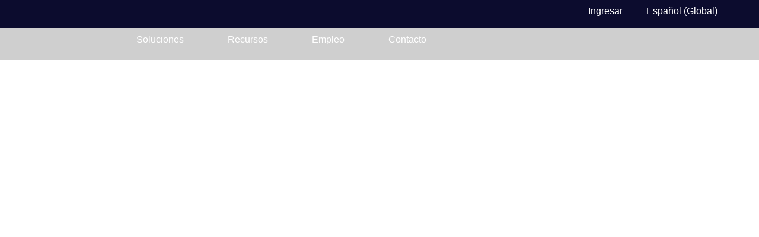

--- FILE ---
content_type: text/html; charset=UTF-8
request_url: https://doc24.com.ar/
body_size: 25370
content:
<!doctype html>
<html lang="es-ES">
<head>
	<meta charset="UTF-8">
	<meta name="viewport" content="width=device-width, initial-scale=1">
	<link rel="profile" href="https://gmpg.org/xfn/11">
	<title>Home › doc24</title>
	<style>img:is([sizes="auto" i], [sizes^="auto," i]) { contain-intrinsic-size: 3000px 1500px }</style>
	<link rel="alternate" hreflang="es-es" href="https://doc24.com.ar/" />
<link rel="alternate" hreflang="br-pt" href="https://doc24.com.br/" />
<link rel="alternate" hreflang="es-mx" href="https://doc24.com.mx/" />
<link rel="alternate" hreflang="x-default" href="https://doc24.com.ar/" />

            <script data-no-defer="1" data-ezscrex="false" data-cfasync="false" data-pagespeed-no-defer data-cookieconsent="ignore">
                var ctPublicFunctions = {"_ajax_nonce":"aac71e25a7","_rest_nonce":"6dcf8c8cf7","_ajax_url":"\/wp-admin\/admin-ajax.php","_rest_url":"https:\/\/doc24.com.ar\/wp-json\/","data__cookies_type":"none","data__ajax_type":"rest","data__bot_detector_enabled":1,"data__frontend_data_log_enabled":1,"cookiePrefix":"","wprocket_detected":false,"host_url":"doc24.com.ar","text__ee_click_to_select":"Click to select the whole data","text__ee_original_email":"The complete one is","text__ee_got_it":"Got it","text__ee_blocked":"Bloqueado","text__ee_cannot_connect":"Cannot connect","text__ee_cannot_decode":"Can not decode email. Unknown reason","text__ee_email_decoder":"CleanTalk email decoder","text__ee_wait_for_decoding":"The magic is on the way!","text__ee_decoding_process":"Please wait a few seconds while we decode the contact data."}
            </script>
        
            <script data-no-defer="1" data-ezscrex="false" data-cfasync="false" data-pagespeed-no-defer data-cookieconsent="ignore">
                var ctPublic = {"_ajax_nonce":"aac71e25a7","settings__forms__check_internal":0,"settings__forms__check_external":0,"settings__forms__force_protection":0,"settings__forms__search_test":1,"settings__forms__wc_add_to_cart":0,"settings__data__bot_detector_enabled":1,"settings__sfw__anti_crawler":0,"blog_home":"https:\/\/doc24.com.ar\/","pixel__setting":"3","pixel__enabled":true,"pixel__url":"https:\/\/moderate2-v4.cleantalk.org\/pixel\/b94ba43d98079f59129cb92f40839753.gif","data__email_check_before_post":1,"data__email_check_exist_post":0,"data__cookies_type":"none","data__key_is_ok":false,"data__visible_fields_required":true,"wl_brandname":"Anti-Spam by CleanTalk","wl_brandname_short":"CleanTalk","ct_checkjs_key":"6bd2b117e4a290e5f2876b0b248325cd3b71bf9328decf2db191aa86337d6c2b","emailEncoderPassKey":"208b420c8ab84085d760992e7ca1110a","bot_detector_forms_excluded":"W10=","advancedCacheExists":true,"varnishCacheExists":false,"wc_ajax_add_to_cart":false,"theRealPerson":{"phrases":{"trpHeading":"\u00a1La insignia de la \u00abPersona real\u00bb!","trpContent1":"El comentarista act\u00faa como una persona real y se verifica que no es un bot.","trpContent2":" Anti-Spam by CleanTalk","trpContentLearnMore":"Saber m\u00e1s"},"trpContentLink":"https:\/\/cleantalk.org\/help\/the-real-person?utm_id=&amp;utm_term=&amp;utm_source=admin_side&amp;utm_medium=trp_badge&amp;utm_content=trp_badge_link_click&amp;utm_campaign=apbct_links","imgPersonUrl":"https:\/\/doc24.com.ar\/wp-content\/plugins\/cleantalk-spam-protect\/css\/images\/real_user.svg","imgShieldUrl":"https:\/\/doc24.com.ar\/wp-content\/plugins\/cleantalk-spam-protect\/css\/images\/shield.svg"}}
            </script>
        <meta name="description" content="Creamos el mayor ecosistema de salud digital › Soluciones para cada etapa del cuidado de la salud.">
<meta name="robots" content="index, follow, max-snippet:-1, max-image-preview:large, max-video-preview:-1">
<link rel="canonical" href="https://doc24.com.ar/">
<script id="website-schema" type="application/ld+json">{"@context":"https:\/\/schema.org","@type":"WebSite","name":"doc24","alternateName":"Salud Inteligente","description":"Salud Inteligente","url":"https:\/\/doc24.com.ar"}</script>
<meta property="og:url" content="https://doc24.com.ar/">
<meta property="og:site_name" content="doc24">
<meta property="og:locale" content="es_ES">
<meta property="og:locale:alternate" content="es_MX">
<meta property="og:locale:alternate" content="pt_BR">
<meta property="og:type" content="website">
<meta property="og:title" content="Home › doc24">
<meta property="og:description" content="Creamos el mayor ecosistema de salud digital › Soluciones para cada etapa del cuidado de la salud.">
<meta property="og:image" content="https://doc24.com.ar/wp-content/uploads/2024/04/doc24.png">
<meta property="og:image:secure_url" content="https://doc24.com.ar/wp-content/uploads/2024/04/doc24.png">
<meta property="og:image:width" content="1080">
<meta property="og:image:height" content="1080">
<meta property="fb:pages" content="">
<meta property="fb:admins" content="">
<meta property="fb:app_id" content="">
<meta name="twitter:card" content="summary_large_image">
<meta name="twitter:site" content="@https://twitter.com/i/flow/login?redirect_after_login=DOC24latam">
<meta name="twitter:creator" content="@https://twitter.com/i/flow/login?redirect_after_login=DOC24latam">
<meta name="twitter:title" content="Home › doc24">
<meta name="twitter:description" content="Creamos el mayor ecosistema de salud digital › Soluciones para cada etapa del cuidado de la salud.">
<meta name="twitter:image" content="https://doc24.com.ar/wp-content/uploads/2024/04/doc24-1024x1024.png">
<link rel='dns-prefetch' href='//fd.cleantalk.org' />
<link rel="alternate" type="application/rss+xml" title="doc24 &raquo; Feed" href="https://doc24.com.ar/feed/" />
<link rel="alternate" type="application/rss+xml" title="doc24 &raquo; Feed de los comentarios" href="https://doc24.com.ar/comments/feed/" />
<script type="application/ld+json">{"@context":"https:\/\/schema.org","@type":"Organization","name":"doc24","url":"https:\/\/doc24.com.ar","alternateName":"Salud Inteligente","description":"%%tagline%%","logo":"https:\/\/doc24.com.ar\/wp-content\/uploads\/2024\/04\/doc24.png","sameAs":["https:\/\/www.facebook.com\/doc24.latam","https:\/\/x.com\/@https:\/\/twitter.com\/i\/flow\/login?redirect_after_login=DOC24latam","https:\/\/www.instagram.com\/doc24.ar\/","https:\/\/www.youtube.com\/channel\/UCS2i7DZaNyBvKdnAaWQCwHQ","https:\/\/www.linkedin.com\/company\/doc24latam\/"],"contactPoint":[{"@type":"ContactPoint","telephone":"+54341157778946"}]}</script>
		<meta name="google-site-verification" content="4_AgIBI64zDsRFqhuY76hl9MV3xQ9gGPbl-pRc0UHaA">
			<script>
window._wpemojiSettings = {"baseUrl":"https:\/\/s.w.org\/images\/core\/emoji\/16.0.1\/72x72\/","ext":".png","svgUrl":"https:\/\/s.w.org\/images\/core\/emoji\/16.0.1\/svg\/","svgExt":".svg","source":{"concatemoji":"https:\/\/doc24.com.ar\/wp-includes\/js\/wp-emoji-release.min.js?ver=6.8.3"}};
/*! This file is auto-generated */
!function(s,n){var o,i,e;function c(e){try{var t={supportTests:e,timestamp:(new Date).valueOf()};sessionStorage.setItem(o,JSON.stringify(t))}catch(e){}}function p(e,t,n){e.clearRect(0,0,e.canvas.width,e.canvas.height),e.fillText(t,0,0);var t=new Uint32Array(e.getImageData(0,0,e.canvas.width,e.canvas.height).data),a=(e.clearRect(0,0,e.canvas.width,e.canvas.height),e.fillText(n,0,0),new Uint32Array(e.getImageData(0,0,e.canvas.width,e.canvas.height).data));return t.every(function(e,t){return e===a[t]})}function u(e,t){e.clearRect(0,0,e.canvas.width,e.canvas.height),e.fillText(t,0,0);for(var n=e.getImageData(16,16,1,1),a=0;a<n.data.length;a++)if(0!==n.data[a])return!1;return!0}function f(e,t,n,a){switch(t){case"flag":return n(e,"\ud83c\udff3\ufe0f\u200d\u26a7\ufe0f","\ud83c\udff3\ufe0f\u200b\u26a7\ufe0f")?!1:!n(e,"\ud83c\udde8\ud83c\uddf6","\ud83c\udde8\u200b\ud83c\uddf6")&&!n(e,"\ud83c\udff4\udb40\udc67\udb40\udc62\udb40\udc65\udb40\udc6e\udb40\udc67\udb40\udc7f","\ud83c\udff4\u200b\udb40\udc67\u200b\udb40\udc62\u200b\udb40\udc65\u200b\udb40\udc6e\u200b\udb40\udc67\u200b\udb40\udc7f");case"emoji":return!a(e,"\ud83e\udedf")}return!1}function g(e,t,n,a){var r="undefined"!=typeof WorkerGlobalScope&&self instanceof WorkerGlobalScope?new OffscreenCanvas(300,150):s.createElement("canvas"),o=r.getContext("2d",{willReadFrequently:!0}),i=(o.textBaseline="top",o.font="600 32px Arial",{});return e.forEach(function(e){i[e]=t(o,e,n,a)}),i}function t(e){var t=s.createElement("script");t.src=e,t.defer=!0,s.head.appendChild(t)}"undefined"!=typeof Promise&&(o="wpEmojiSettingsSupports",i=["flag","emoji"],n.supports={everything:!0,everythingExceptFlag:!0},e=new Promise(function(e){s.addEventListener("DOMContentLoaded",e,{once:!0})}),new Promise(function(t){var n=function(){try{var e=JSON.parse(sessionStorage.getItem(o));if("object"==typeof e&&"number"==typeof e.timestamp&&(new Date).valueOf()<e.timestamp+604800&&"object"==typeof e.supportTests)return e.supportTests}catch(e){}return null}();if(!n){if("undefined"!=typeof Worker&&"undefined"!=typeof OffscreenCanvas&&"undefined"!=typeof URL&&URL.createObjectURL&&"undefined"!=typeof Blob)try{var e="postMessage("+g.toString()+"("+[JSON.stringify(i),f.toString(),p.toString(),u.toString()].join(",")+"));",a=new Blob([e],{type:"text/javascript"}),r=new Worker(URL.createObjectURL(a),{name:"wpTestEmojiSupports"});return void(r.onmessage=function(e){c(n=e.data),r.terminate(),t(n)})}catch(e){}c(n=g(i,f,p,u))}t(n)}).then(function(e){for(var t in e)n.supports[t]=e[t],n.supports.everything=n.supports.everything&&n.supports[t],"flag"!==t&&(n.supports.everythingExceptFlag=n.supports.everythingExceptFlag&&n.supports[t]);n.supports.everythingExceptFlag=n.supports.everythingExceptFlag&&!n.supports.flag,n.DOMReady=!1,n.readyCallback=function(){n.DOMReady=!0}}).then(function(){return e}).then(function(){var e;n.supports.everything||(n.readyCallback(),(e=n.source||{}).concatemoji?t(e.concatemoji):e.wpemoji&&e.twemoji&&(t(e.twemoji),t(e.wpemoji)))}))}((window,document),window._wpemojiSettings);
</script>
<style id='wp-emoji-styles-inline-css'>

	img.wp-smiley, img.emoji {
		display: inline !important;
		border: none !important;
		box-shadow: none !important;
		height: 1em !important;
		width: 1em !important;
		margin: 0 0.07em !important;
		vertical-align: -0.1em !important;
		background: none !important;
		padding: 0 !important;
	}
</style>
<style id='global-styles-inline-css'>
:root{--wp--preset--aspect-ratio--square: 1;--wp--preset--aspect-ratio--4-3: 4/3;--wp--preset--aspect-ratio--3-4: 3/4;--wp--preset--aspect-ratio--3-2: 3/2;--wp--preset--aspect-ratio--2-3: 2/3;--wp--preset--aspect-ratio--16-9: 16/9;--wp--preset--aspect-ratio--9-16: 9/16;--wp--preset--color--black: #000000;--wp--preset--color--cyan-bluish-gray: #abb8c3;--wp--preset--color--white: #ffffff;--wp--preset--color--pale-pink: #f78da7;--wp--preset--color--vivid-red: #cf2e2e;--wp--preset--color--luminous-vivid-orange: #ff6900;--wp--preset--color--luminous-vivid-amber: #fcb900;--wp--preset--color--light-green-cyan: #7bdcb5;--wp--preset--color--vivid-green-cyan: #00d084;--wp--preset--color--pale-cyan-blue: #8ed1fc;--wp--preset--color--vivid-cyan-blue: #0693e3;--wp--preset--color--vivid-purple: #9b51e0;--wp--preset--gradient--vivid-cyan-blue-to-vivid-purple: linear-gradient(135deg,rgba(6,147,227,1) 0%,rgb(155,81,224) 100%);--wp--preset--gradient--light-green-cyan-to-vivid-green-cyan: linear-gradient(135deg,rgb(122,220,180) 0%,rgb(0,208,130) 100%);--wp--preset--gradient--luminous-vivid-amber-to-luminous-vivid-orange: linear-gradient(135deg,rgba(252,185,0,1) 0%,rgba(255,105,0,1) 100%);--wp--preset--gradient--luminous-vivid-orange-to-vivid-red: linear-gradient(135deg,rgba(255,105,0,1) 0%,rgb(207,46,46) 100%);--wp--preset--gradient--very-light-gray-to-cyan-bluish-gray: linear-gradient(135deg,rgb(238,238,238) 0%,rgb(169,184,195) 100%);--wp--preset--gradient--cool-to-warm-spectrum: linear-gradient(135deg,rgb(74,234,220) 0%,rgb(151,120,209) 20%,rgb(207,42,186) 40%,rgb(238,44,130) 60%,rgb(251,105,98) 80%,rgb(254,248,76) 100%);--wp--preset--gradient--blush-light-purple: linear-gradient(135deg,rgb(255,206,236) 0%,rgb(152,150,240) 100%);--wp--preset--gradient--blush-bordeaux: linear-gradient(135deg,rgb(254,205,165) 0%,rgb(254,45,45) 50%,rgb(107,0,62) 100%);--wp--preset--gradient--luminous-dusk: linear-gradient(135deg,rgb(255,203,112) 0%,rgb(199,81,192) 50%,rgb(65,88,208) 100%);--wp--preset--gradient--pale-ocean: linear-gradient(135deg,rgb(255,245,203) 0%,rgb(182,227,212) 50%,rgb(51,167,181) 100%);--wp--preset--gradient--electric-grass: linear-gradient(135deg,rgb(202,248,128) 0%,rgb(113,206,126) 100%);--wp--preset--gradient--midnight: linear-gradient(135deg,rgb(2,3,129) 0%,rgb(40,116,252) 100%);--wp--preset--font-size--small: 13px;--wp--preset--font-size--medium: 20px;--wp--preset--font-size--large: 36px;--wp--preset--font-size--x-large: 42px;--wp--preset--spacing--20: 0.44rem;--wp--preset--spacing--30: 0.67rem;--wp--preset--spacing--40: 1rem;--wp--preset--spacing--50: 1.5rem;--wp--preset--spacing--60: 2.25rem;--wp--preset--spacing--70: 3.38rem;--wp--preset--spacing--80: 5.06rem;--wp--preset--shadow--natural: 6px 6px 9px rgba(0, 0, 0, 0.2);--wp--preset--shadow--deep: 12px 12px 50px rgba(0, 0, 0, 0.4);--wp--preset--shadow--sharp: 6px 6px 0px rgba(0, 0, 0, 0.2);--wp--preset--shadow--outlined: 6px 6px 0px -3px rgba(255, 255, 255, 1), 6px 6px rgba(0, 0, 0, 1);--wp--preset--shadow--crisp: 6px 6px 0px rgba(0, 0, 0, 1);}:root { --wp--style--global--content-size: 800px;--wp--style--global--wide-size: 1200px; }:where(body) { margin: 0; }.wp-site-blocks > .alignleft { float: left; margin-right: 2em; }.wp-site-blocks > .alignright { float: right; margin-left: 2em; }.wp-site-blocks > .aligncenter { justify-content: center; margin-left: auto; margin-right: auto; }:where(.wp-site-blocks) > * { margin-block-start: 24px; margin-block-end: 0; }:where(.wp-site-blocks) > :first-child { margin-block-start: 0; }:where(.wp-site-blocks) > :last-child { margin-block-end: 0; }:root { --wp--style--block-gap: 24px; }:root :where(.is-layout-flow) > :first-child{margin-block-start: 0;}:root :where(.is-layout-flow) > :last-child{margin-block-end: 0;}:root :where(.is-layout-flow) > *{margin-block-start: 24px;margin-block-end: 0;}:root :where(.is-layout-constrained) > :first-child{margin-block-start: 0;}:root :where(.is-layout-constrained) > :last-child{margin-block-end: 0;}:root :where(.is-layout-constrained) > *{margin-block-start: 24px;margin-block-end: 0;}:root :where(.is-layout-flex){gap: 24px;}:root :where(.is-layout-grid){gap: 24px;}.is-layout-flow > .alignleft{float: left;margin-inline-start: 0;margin-inline-end: 2em;}.is-layout-flow > .alignright{float: right;margin-inline-start: 2em;margin-inline-end: 0;}.is-layout-flow > .aligncenter{margin-left: auto !important;margin-right: auto !important;}.is-layout-constrained > .alignleft{float: left;margin-inline-start: 0;margin-inline-end: 2em;}.is-layout-constrained > .alignright{float: right;margin-inline-start: 2em;margin-inline-end: 0;}.is-layout-constrained > .aligncenter{margin-left: auto !important;margin-right: auto !important;}.is-layout-constrained > :where(:not(.alignleft):not(.alignright):not(.alignfull)){max-width: var(--wp--style--global--content-size);margin-left: auto !important;margin-right: auto !important;}.is-layout-constrained > .alignwide{max-width: var(--wp--style--global--wide-size);}body .is-layout-flex{display: flex;}.is-layout-flex{flex-wrap: wrap;align-items: center;}.is-layout-flex > :is(*, div){margin: 0;}body .is-layout-grid{display: grid;}.is-layout-grid > :is(*, div){margin: 0;}body{padding-top: 0px;padding-right: 0px;padding-bottom: 0px;padding-left: 0px;}a:where(:not(.wp-element-button)){text-decoration: underline;}:root :where(.wp-element-button, .wp-block-button__link){background-color: #32373c;border-width: 0;color: #fff;font-family: inherit;font-size: inherit;line-height: inherit;padding: calc(0.667em + 2px) calc(1.333em + 2px);text-decoration: none;}.has-black-color{color: var(--wp--preset--color--black) !important;}.has-cyan-bluish-gray-color{color: var(--wp--preset--color--cyan-bluish-gray) !important;}.has-white-color{color: var(--wp--preset--color--white) !important;}.has-pale-pink-color{color: var(--wp--preset--color--pale-pink) !important;}.has-vivid-red-color{color: var(--wp--preset--color--vivid-red) !important;}.has-luminous-vivid-orange-color{color: var(--wp--preset--color--luminous-vivid-orange) !important;}.has-luminous-vivid-amber-color{color: var(--wp--preset--color--luminous-vivid-amber) !important;}.has-light-green-cyan-color{color: var(--wp--preset--color--light-green-cyan) !important;}.has-vivid-green-cyan-color{color: var(--wp--preset--color--vivid-green-cyan) !important;}.has-pale-cyan-blue-color{color: var(--wp--preset--color--pale-cyan-blue) !important;}.has-vivid-cyan-blue-color{color: var(--wp--preset--color--vivid-cyan-blue) !important;}.has-vivid-purple-color{color: var(--wp--preset--color--vivid-purple) !important;}.has-black-background-color{background-color: var(--wp--preset--color--black) !important;}.has-cyan-bluish-gray-background-color{background-color: var(--wp--preset--color--cyan-bluish-gray) !important;}.has-white-background-color{background-color: var(--wp--preset--color--white) !important;}.has-pale-pink-background-color{background-color: var(--wp--preset--color--pale-pink) !important;}.has-vivid-red-background-color{background-color: var(--wp--preset--color--vivid-red) !important;}.has-luminous-vivid-orange-background-color{background-color: var(--wp--preset--color--luminous-vivid-orange) !important;}.has-luminous-vivid-amber-background-color{background-color: var(--wp--preset--color--luminous-vivid-amber) !important;}.has-light-green-cyan-background-color{background-color: var(--wp--preset--color--light-green-cyan) !important;}.has-vivid-green-cyan-background-color{background-color: var(--wp--preset--color--vivid-green-cyan) !important;}.has-pale-cyan-blue-background-color{background-color: var(--wp--preset--color--pale-cyan-blue) !important;}.has-vivid-cyan-blue-background-color{background-color: var(--wp--preset--color--vivid-cyan-blue) !important;}.has-vivid-purple-background-color{background-color: var(--wp--preset--color--vivid-purple) !important;}.has-black-border-color{border-color: var(--wp--preset--color--black) !important;}.has-cyan-bluish-gray-border-color{border-color: var(--wp--preset--color--cyan-bluish-gray) !important;}.has-white-border-color{border-color: var(--wp--preset--color--white) !important;}.has-pale-pink-border-color{border-color: var(--wp--preset--color--pale-pink) !important;}.has-vivid-red-border-color{border-color: var(--wp--preset--color--vivid-red) !important;}.has-luminous-vivid-orange-border-color{border-color: var(--wp--preset--color--luminous-vivid-orange) !important;}.has-luminous-vivid-amber-border-color{border-color: var(--wp--preset--color--luminous-vivid-amber) !important;}.has-light-green-cyan-border-color{border-color: var(--wp--preset--color--light-green-cyan) !important;}.has-vivid-green-cyan-border-color{border-color: var(--wp--preset--color--vivid-green-cyan) !important;}.has-pale-cyan-blue-border-color{border-color: var(--wp--preset--color--pale-cyan-blue) !important;}.has-vivid-cyan-blue-border-color{border-color: var(--wp--preset--color--vivid-cyan-blue) !important;}.has-vivid-purple-border-color{border-color: var(--wp--preset--color--vivid-purple) !important;}.has-vivid-cyan-blue-to-vivid-purple-gradient-background{background: var(--wp--preset--gradient--vivid-cyan-blue-to-vivid-purple) !important;}.has-light-green-cyan-to-vivid-green-cyan-gradient-background{background: var(--wp--preset--gradient--light-green-cyan-to-vivid-green-cyan) !important;}.has-luminous-vivid-amber-to-luminous-vivid-orange-gradient-background{background: var(--wp--preset--gradient--luminous-vivid-amber-to-luminous-vivid-orange) !important;}.has-luminous-vivid-orange-to-vivid-red-gradient-background{background: var(--wp--preset--gradient--luminous-vivid-orange-to-vivid-red) !important;}.has-very-light-gray-to-cyan-bluish-gray-gradient-background{background: var(--wp--preset--gradient--very-light-gray-to-cyan-bluish-gray) !important;}.has-cool-to-warm-spectrum-gradient-background{background: var(--wp--preset--gradient--cool-to-warm-spectrum) !important;}.has-blush-light-purple-gradient-background{background: var(--wp--preset--gradient--blush-light-purple) !important;}.has-blush-bordeaux-gradient-background{background: var(--wp--preset--gradient--blush-bordeaux) !important;}.has-luminous-dusk-gradient-background{background: var(--wp--preset--gradient--luminous-dusk) !important;}.has-pale-ocean-gradient-background{background: var(--wp--preset--gradient--pale-ocean) !important;}.has-electric-grass-gradient-background{background: var(--wp--preset--gradient--electric-grass) !important;}.has-midnight-gradient-background{background: var(--wp--preset--gradient--midnight) !important;}.has-small-font-size{font-size: var(--wp--preset--font-size--small) !important;}.has-medium-font-size{font-size: var(--wp--preset--font-size--medium) !important;}.has-large-font-size{font-size: var(--wp--preset--font-size--large) !important;}.has-x-large-font-size{font-size: var(--wp--preset--font-size--x-large) !important;}
:root :where(.wp-block-pullquote){font-size: 1.5em;line-height: 1.6;}
</style>
<link rel='stylesheet' id='cleantalk-public-css-css' href='https://doc24.com.ar/wp-content/plugins/cleantalk-spam-protect/css/cleantalk-public.min.css?ver=6.70.1_1766171741' media='all' />
<link rel='stylesheet' id='cleantalk-email-decoder-css-css' href='https://doc24.com.ar/wp-content/plugins/cleantalk-spam-protect/css/cleantalk-email-decoder.min.css?ver=6.70.1_1766171741' media='all' />
<link rel='stylesheet' id='cleantalk-trp-css-css' href='https://doc24.com.ar/wp-content/plugins/cleantalk-spam-protect/css/cleantalk-trp.min.css?ver=6.70.1_1766171741' media='all' />
<link rel='stylesheet' id='contact-form-7-css' href='https://doc24.com.ar/wp-content/plugins/contact-form-7/includes/css/styles.css?ver=6.1.3' media='all' />
<link rel='stylesheet' id='wpml-legacy-dropdown-0-css' href='https://doc24.com.ar/wp-content/plugins/sitepress-multilingual-cms/templates/language-switchers/legacy-dropdown/style.min.css?ver=1' media='all' />
<style id='wpml-legacy-dropdown-0-inline-css'>
.wpml-ls-statics-shortcode_actions{background-color:#ffffff00;}.wpml-ls-statics-shortcode_actions, .wpml-ls-statics-shortcode_actions .wpml-ls-sub-menu, .wpml-ls-statics-shortcode_actions a {border-color:#ffffff00;}.wpml-ls-statics-shortcode_actions .wpml-ls-current-language > a {color:#ffffff;}.wpml-ls-statics-shortcode_actions .wpml-ls-current-language:hover>a, .wpml-ls-statics-shortcode_actions .wpml-ls-current-language>a:focus {color:#ffffff;}
</style>
<link rel='stylesheet' id='wpml-menu-item-0-css' href='https://doc24.com.ar/wp-content/plugins/sitepress-multilingual-cms/templates/language-switchers/menu-item/style.min.css?ver=1' media='all' />
<style id='wpml-menu-item-0-inline-css'>
.wpml-ls-slot-5.wpml-ls-current-language, .wpml-ls-slot-5.wpml-ls-current-language a, .wpml-ls-slot-5.wpml-ls-current-language a:visited{color:#111111;}
</style>
<link rel='stylesheet' id='hello-elementor-css' href='https://doc24.com.ar/wp-content/themes/hello-elementor/assets/css/reset.css?ver=3.4.4' media='all' />
<link rel='stylesheet' id='hello-elementor-theme-style-css' href='https://doc24.com.ar/wp-content/themes/hello-elementor/assets/css/theme.css?ver=3.4.4' media='all' />
<link rel='stylesheet' id='hello-elementor-header-footer-css' href='https://doc24.com.ar/wp-content/themes/hello-elementor/assets/css/header-footer.css?ver=3.4.4' media='all' />
<link rel='stylesheet' id='elementor-frontend-css' href='https://doc24.com.ar/wp-content/plugins/elementor/assets/css/frontend.min.css?ver=3.34.2' media='all' />
<link rel='stylesheet' id='elementor-post-14624-css' href='https://doc24.com.ar/wp-content/uploads/elementor/css/post-14624.css?ver=1769066153' media='all' />
<link rel='stylesheet' id='widget-nav-menu-css' href='https://doc24.com.ar/wp-content/plugins/elementor-pro/assets/css/widget-nav-menu.min.css?ver=3.31.2' media='all' />
<link rel='stylesheet' id='e-sticky-css' href='https://doc24.com.ar/wp-content/plugins/elementor-pro/assets/css/modules/sticky.min.css?ver=3.31.2' media='all' />
<link rel='stylesheet' id='e-animation-fadeIn-css' href='https://doc24.com.ar/wp-content/plugins/elementor/assets/lib/animations/styles/fadeIn.min.css?ver=3.34.2' media='all' />
<link rel='stylesheet' id='widget-image-css' href='https://doc24.com.ar/wp-content/plugins/elementor/assets/css/widget-image.min.css?ver=3.34.2' media='all' />
<link rel='stylesheet' id='widget-heading-css' href='https://doc24.com.ar/wp-content/plugins/elementor/assets/css/widget-heading.min.css?ver=3.34.2' media='all' />
<link rel='stylesheet' id='widget-icon-list-css' href='https://doc24.com.ar/wp-content/plugins/elementor/assets/css/widget-icon-list.min.css?ver=3.34.2' media='all' />
<link rel='stylesheet' id='widget-divider-css' href='https://doc24.com.ar/wp-content/plugins/elementor/assets/css/widget-divider.min.css?ver=3.34.2' media='all' />
<link rel='stylesheet' id='elementor-icons-css' href='https://doc24.com.ar/wp-content/plugins/elementor/assets/lib/eicons/css/elementor-icons.min.css?ver=5.46.0' media='all' />
<link rel='stylesheet' id='dashicons-css' href='https://doc24.com.ar/wp-includes/css/dashicons.min.css?ver=6.8.3' media='all' />
<link rel='stylesheet' id='e-animation-fadeInDown-css' href='https://doc24.com.ar/wp-content/plugins/elementor/assets/lib/animations/styles/fadeInDown.min.css?ver=3.34.2' media='all' />
<link rel='stylesheet' id='widget-animated-headline-css' href='https://doc24.com.ar/wp-content/plugins/elementor-pro/assets/css/widget-animated-headline.min.css?ver=3.31.2' media='all' />
<link rel='stylesheet' id='widget-nested-tabs-css' href='https://doc24.com.ar/wp-content/plugins/elementor/assets/css/widget-nested-tabs.min.css?ver=3.34.2' media='all' />
<link rel='stylesheet' id='widget-icon-box-css' href='https://doc24.com.ar/wp-content/plugins/elementor/assets/css/widget-icon-box.min.css?ver=3.34.2' media='all' />
<link rel='stylesheet' id='e-animation-fadeInUp-css' href='https://doc24.com.ar/wp-content/plugins/elementor/assets/lib/animations/styles/fadeInUp.min.css?ver=3.34.2' media='all' />
<link rel='stylesheet' id='widget-counter-css' href='https://doc24.com.ar/wp-content/plugins/elementor/assets/css/widget-counter.min.css?ver=3.34.2' media='all' />
<link rel='stylesheet' id='e-animation-fadeInLeft-css' href='https://doc24.com.ar/wp-content/plugins/elementor/assets/lib/animations/styles/fadeInLeft.min.css?ver=3.34.2' media='all' />
<link rel='stylesheet' id='e-motion-fx-css' href='https://doc24.com.ar/wp-content/plugins/elementor-pro/assets/css/modules/motion-fx.min.css?ver=3.31.2' media='all' />
<link rel='stylesheet' id='e-animation-fadeInRight-css' href='https://doc24.com.ar/wp-content/plugins/elementor/assets/lib/animations/styles/fadeInRight.min.css?ver=3.34.2' media='all' />
<link rel='stylesheet' id='widget-form-css' href='https://doc24.com.ar/wp-content/plugins/elementor-pro/assets/css/widget-form.min.css?ver=3.31.2' media='all' />
<link rel='stylesheet' id='elementor-post-307-css' href='https://doc24.com.ar/wp-content/uploads/elementor/css/post-307.css?ver=1769067344' media='all' />
<link rel='stylesheet' id='elementor-post-2770-css' href='https://doc24.com.ar/wp-content/uploads/elementor/css/post-2770.css?ver=1769066153' media='all' />
<link rel='stylesheet' id='elementor-post-58-css' href='https://doc24.com.ar/wp-content/uploads/elementor/css/post-58.css?ver=1769066153' media='all' />
<style id='hide_field_class_style-inline-css'>
.cfef-hidden, .cfef-hidden-step-field {
			display: none !important;
	}
</style>
<link rel='stylesheet' id='elementor-gf-local-manrope-css' href='https://doc24.com.ar/wp-content/uploads/elementor/google-fonts/css/manrope.css?ver=1754400032' media='all' />
<link rel='stylesheet' id='elementor-gf-local-varelaround-css' href='https://doc24.com.ar/wp-content/uploads/elementor/google-fonts/css/varelaround.css?ver=1754400033' media='all' />
<link rel='stylesheet' id='elementor-gf-local-poppins-css' href='https://doc24.com.ar/wp-content/uploads/elementor/google-fonts/css/poppins.css?ver=1754400037' media='all' />
<link rel='stylesheet' id='elementor-gf-local-inter-css' href='https://doc24.com.ar/wp-content/uploads/elementor/google-fonts/css/inter.css?ver=1754400052' media='all' />
<link rel='stylesheet' id='elementor-icons-shared-0-css' href='https://doc24.com.ar/wp-content/plugins/elementor/assets/lib/font-awesome/css/fontawesome.min.css?ver=5.15.3' media='all' />
<link rel='stylesheet' id='elementor-icons-fa-solid-css' href='https://doc24.com.ar/wp-content/plugins/elementor/assets/lib/font-awesome/css/solid.min.css?ver=5.15.3' media='all' />
<link rel='stylesheet' id='elementor-icons-fa-brands-css' href='https://doc24.com.ar/wp-content/plugins/elementor/assets/lib/font-awesome/css/brands.min.css?ver=5.15.3' media='all' />
<script id="wpml-cookie-js-extra">
var wpml_cookies = {"wp-wpml_current_language":{"value":"es","expires":1,"path":"\/"}};
var wpml_cookies = {"wp-wpml_current_language":{"value":"es","expires":1,"path":"\/"}};
</script>
<script src="https://doc24.com.ar/wp-content/plugins/sitepress-multilingual-cms/res/js/cookies/language-cookie.js?ver=486900" id="wpml-cookie-js" defer data-wp-strategy="defer"></script>
<script src="https://doc24.com.ar/wp-content/plugins/cleantalk-spam-protect/js/apbct-public-bundle.min.js?ver=6.70.1_1766171741" id="apbct-public-bundle.min-js-js"></script>
<script src="https://fd.cleantalk.org/ct-bot-detector-wrapper.js?ver=6.70.1" id="ct_bot_detector-js" defer data-wp-strategy="defer"></script>
<script src="https://doc24.com.ar/wp-includes/js/jquery/jquery.min.js?ver=3.7.1" id="jquery-core-js"></script>
<script src="https://doc24.com.ar/wp-includes/js/jquery/jquery-migrate.min.js?ver=3.4.1" id="jquery-migrate-js"></script>
<script src="https://doc24.com.ar/wp-content/plugins/handl-utm-grabber/js/js.cookie.js?ver=6.8.3" id="js.cookie-js"></script>
<script id="handl-utm-grabber-js-extra">
var handl_utm = [];
</script>
<script src="https://doc24.com.ar/wp-content/plugins/handl-utm-grabber/js/handl-utm-grabber.js?ver=6.8.3" id="handl-utm-grabber-js"></script>
<script src="https://doc24.com.ar/wp-content/plugins/sitepress-multilingual-cms/templates/language-switchers/legacy-dropdown/script.min.js?ver=1" id="wpml-legacy-dropdown-0-js"></script>
<link rel="https://api.w.org/" href="https://doc24.com.ar/wp-json/" /><link rel="alternate" title="JSON" type="application/json" href="https://doc24.com.ar/wp-json/wp/v2/pages/307" /><link rel="EditURI" type="application/rsd+xml" title="RSD" href="https://doc24.com.ar/xmlrpc.php?rsd" />
<meta name="generator" content="WordPress 6.8.3" />
<link rel='shortlink' href='https://doc24.com.ar/' />
<link rel="alternate" title="oEmbed (JSON)" type="application/json+oembed" href="https://doc24.com.ar/wp-json/oembed/1.0/embed?url=https%3A%2F%2Fdoc24.com.ar%2F" />
<link rel="alternate" title="oEmbed (XML)" type="text/xml+oembed" href="https://doc24.com.ar/wp-json/oembed/1.0/embed?url=https%3A%2F%2Fdoc24.com.ar%2F&#038;format=xml" />
<meta name="generator" content="WPML ver:4.8.6 stt:42,2,67;" />

        <!-- Código de seguimiento específico para el idioma español -->
        <script>
            console.log("Seguimiento activo para idioma es");
            // Aquí puedes insertar tu código de seguimiento
        </script>
        
         <script type="text/javascript" async src="https://d335luupugsy2.cloudfront.net/js/loader-scripts/8c81a6b6-6562-4eed-ac88-09dac08dfe74-loader.js" ></script>
         
        <meta name="generator" content="Elementor 3.34.2; features: additional_custom_breakpoints; settings: css_print_method-external, google_font-enabled, font_display-swap">
<!-- Google tag (gtag.js) -->
<script async src="https://www.googletagmanager.com/gtag/js?id=G-FYSJ1XF3WY"></script>
<script>
  window.dataLayer = window.dataLayer || [];
  function gtag(){dataLayer.push(arguments);}
  gtag('js', new Date());

  gtag('config', 'G-FYSJ1XF3WY');
</script>
<!-- Google Tag Manager -->
<script>(function(w,d,s,l,i){w[l]=w[l]||[];w[l].push({'gtm.start':
new Date().getTime(),event:'gtm.js'});var f=d.getElementsByTagName(s)[0],
j=d.createElement(s),dl=l!='dataLayer'?'&l='+l:'';j.async=true;j.src=
'https://www.googletagmanager.com/gtm.js?id='+i+dl;f.parentNode.insertBefore(j,f);
})(window,document,'script','dataLayer','GTM-K4TZTSSL');</script>
<!-- End Google Tag Manager -->
			<style>
				.e-con.e-parent:nth-of-type(n+4):not(.e-lazyloaded):not(.e-no-lazyload),
				.e-con.e-parent:nth-of-type(n+4):not(.e-lazyloaded):not(.e-no-lazyload) * {
					background-image: none !important;
				}
				@media screen and (max-height: 1024px) {
					.e-con.e-parent:nth-of-type(n+3):not(.e-lazyloaded):not(.e-no-lazyload),
					.e-con.e-parent:nth-of-type(n+3):not(.e-lazyloaded):not(.e-no-lazyload) * {
						background-image: none !important;
					}
				}
				@media screen and (max-height: 640px) {
					.e-con.e-parent:nth-of-type(n+2):not(.e-lazyloaded):not(.e-no-lazyload),
					.e-con.e-parent:nth-of-type(n+2):not(.e-lazyloaded):not(.e-no-lazyload) * {
						background-image: none !important;
					}
				}
			</style>
			<link rel="icon" href="https://doc24.com.ar/wp-content/uploads/2024/02/cropped-favicon-2-32x32.png" sizes="32x32" />
<link rel="icon" href="https://doc24.com.ar/wp-content/uploads/2024/02/cropped-favicon-2-192x192.png" sizes="192x192" />
<link rel="apple-touch-icon" href="https://doc24.com.ar/wp-content/uploads/2024/02/cropped-favicon-2-180x180.png" />
<meta name="msapplication-TileImage" content="https://doc24.com.ar/wp-content/uploads/2024/02/cropped-favicon-2-270x270.png" />
</head>
<body class="home wp-singular page-template page-template-elementor_header_footer page page-id-307 wp-custom-logo wp-embed-responsive wp-theme-hello-elementor hello-elementor-default elementor-default elementor-template-full-width elementor-kit-14624 elementor-page elementor-page-307">

<!-- Google Tag Manager (noscript) -->
<noscript><iframe src="https://www.googletagmanager.com/ns.html?id=GTM-K4TZTSSL"
height="0" width="0" style="display:none;visibility:hidden"></iframe></noscript>
<!-- End Google Tag Manager (noscript) -->

<a class="skip-link screen-reader-text" href="#content">Ir al contenido</a>

		<header data-elementor-type="header" data-elementor-id="2770" class="elementor elementor-2770 elementor-location-header" data-elementor-post-type="elementor_library">
			<div data-dce-background-color="#00000030" class="elementor-element elementor-element-73e9742 e-con-full e-flex e-con e-child" data-id="73e9742" data-element_type="container" data-settings="{&quot;background_background&quot;:&quot;classic&quot;,&quot;sticky_offset_mobile&quot;:0,&quot;sticky_effects_offset_mobile&quot;:0,&quot;sticky_parent&quot;:&quot;yes&quot;,&quot;sticky&quot;:&quot;top&quot;,&quot;sticky_on&quot;:[&quot;desktop&quot;,&quot;tablet&quot;,&quot;mobile&quot;],&quot;sticky_offset&quot;:0,&quot;sticky_effects_offset&quot;:0,&quot;sticky_anchor_link_offset&quot;:0}">
		<div class="elementor-element elementor-element-3a09b3e e-flex e-con-boxed e-con e-child" data-id="3a09b3e" data-element_type="container" data-settings="{&quot;background_background&quot;:&quot;classic&quot;,&quot;sticky_offset_mobile&quot;:0,&quot;sticky_effects_offset_mobile&quot;:0,&quot;sticky_parent&quot;:&quot;yes&quot;,&quot;sticky&quot;:&quot;top&quot;,&quot;sticky_on&quot;:[&quot;desktop&quot;,&quot;tablet&quot;,&quot;mobile&quot;],&quot;sticky_offset&quot;:0,&quot;sticky_effects_offset&quot;:0,&quot;sticky_anchor_link_offset&quot;:0}">
					<div class="e-con-inner">
				<div class="elementor-element elementor-element-7ee0f80 elementor-nav-menu__align-end elementor-nav-menu--dropdown-none elementor-widget elementor-widget-nav-menu" data-id="7ee0f80" data-element_type="widget" data-settings="{&quot;layout&quot;:&quot;horizontal&quot;,&quot;submenu_icon&quot;:{&quot;value&quot;:&quot;&lt;i class=\&quot;fas fa-caret-down\&quot;&gt;&lt;\/i&gt;&quot;,&quot;library&quot;:&quot;fa-solid&quot;}}" data-widget_type="nav-menu.default">
				<div class="elementor-widget-container">
								<nav aria-label="Menú" class="elementor-nav-menu--main elementor-nav-menu__container elementor-nav-menu--layout-horizontal e--pointer-none">
				<ul id="menu-1-7ee0f80" class="elementor-nav-menu"><li class="menu-item menu-item-type-custom menu-item-object-custom menu-item-has-children menu-item-8891"><a href="#" class="elementor-item elementor-item-anchor">Ingresar</a>
<ul class="sub-menu elementor-nav-menu--dropdown">
	<li class="menu-item menu-item-type-custom menu-item-object-custom menu-item-9875"><a target="_blank" href="https://app.doc24.com.ar/medico/signin" class="elementor-sub-item">Médico</a></li>
	<li class="menu-item menu-item-type-custom menu-item-object-custom menu-item-9876"><a target="_blank" href="https://app.doc24.com.ar/paciente/signin" class="elementor-sub-item">Paciente</a></li>
</ul>
</li>
<li class="menu-item-language menu-item-language-current menu-item wpml-ls-slot-5 wpml-ls-item wpml-ls-item-es wpml-ls-current-language wpml-ls-menu-item wpml-ls-first-item menu-item-type-wpml_ls_menu_item menu-item-object-wpml_ls_menu_item menu-item-has-children menu-item-wpml-ls-5-es"><a href="https://doc24.com.ar/" role="menuitem" class="elementor-item"><span class="wpml-ls-display">Español (Global)</span></a>
<ul class="sub-menu elementor-nav-menu--dropdown">
	<li class="menu-item-language menu-item wpml-ls-slot-5 wpml-ls-item wpml-ls-item-pt-br wpml-ls-menu-item menu-item-type-wpml_ls_menu_item menu-item-object-wpml_ls_menu_item menu-item-wpml-ls-5-pt-br"><a href="https://doc24.com.br/" title="Cambiar a Brasil (Portugués)" aria-label="Cambiar a Brasil (Portugués)" role="menuitem" class="elementor-sub-item"><span class="wpml-ls-display">Brasil (Portugués)</span></a></li>
	<li class="menu-item-language menu-item wpml-ls-slot-5 wpml-ls-item wpml-ls-item-es-mx wpml-ls-menu-item wpml-ls-last-item menu-item-type-wpml_ls_menu_item menu-item-object-wpml_ls_menu_item menu-item-wpml-ls-5-es-mx"><a href="https://doc24.com.mx/" title="Cambiar a México (Español)" aria-label="Cambiar a México (Español)" role="menuitem" class="elementor-sub-item"><span class="wpml-ls-display">México (Español)</span></a></li>
</ul>
</li>
</ul>			</nav>
						<nav class="elementor-nav-menu--dropdown elementor-nav-menu__container" aria-hidden="true">
				<ul id="menu-2-7ee0f80" class="elementor-nav-menu"><li class="menu-item menu-item-type-custom menu-item-object-custom menu-item-has-children menu-item-8891"><a href="#" class="elementor-item elementor-item-anchor" tabindex="-1">Ingresar</a>
<ul class="sub-menu elementor-nav-menu--dropdown">
	<li class="menu-item menu-item-type-custom menu-item-object-custom menu-item-9875"><a target="_blank" href="https://app.doc24.com.ar/medico/signin" class="elementor-sub-item" tabindex="-1">Médico</a></li>
	<li class="menu-item menu-item-type-custom menu-item-object-custom menu-item-9876"><a target="_blank" href="https://app.doc24.com.ar/paciente/signin" class="elementor-sub-item" tabindex="-1">Paciente</a></li>
</ul>
</li>
<li class="menu-item-language menu-item-language-current menu-item wpml-ls-slot-5 wpml-ls-item wpml-ls-item-es wpml-ls-current-language wpml-ls-menu-item wpml-ls-first-item menu-item-type-wpml_ls_menu_item menu-item-object-wpml_ls_menu_item menu-item-has-children menu-item-wpml-ls-5-es"><a href="https://doc24.com.ar/" role="menuitem" class="elementor-item" tabindex="-1"><span class="wpml-ls-display">Español (Global)</span></a>
<ul class="sub-menu elementor-nav-menu--dropdown">
	<li class="menu-item-language menu-item wpml-ls-slot-5 wpml-ls-item wpml-ls-item-pt-br wpml-ls-menu-item menu-item-type-wpml_ls_menu_item menu-item-object-wpml_ls_menu_item menu-item-wpml-ls-5-pt-br"><a href="https://doc24.com.br/" title="Cambiar a Brasil (Portugués)" aria-label="Cambiar a Brasil (Portugués)" role="menuitem" class="elementor-sub-item" tabindex="-1"><span class="wpml-ls-display">Brasil (Portugués)</span></a></li>
	<li class="menu-item-language menu-item wpml-ls-slot-5 wpml-ls-item wpml-ls-item-es-mx wpml-ls-menu-item wpml-ls-last-item menu-item-type-wpml_ls_menu_item menu-item-object-wpml_ls_menu_item menu-item-wpml-ls-5-es-mx"><a href="https://doc24.com.mx/" title="Cambiar a México (Español)" aria-label="Cambiar a México (Español)" role="menuitem" class="elementor-sub-item" tabindex="-1"><span class="wpml-ls-display">México (Español)</span></a></li>
</ul>
</li>
</ul>			</nav>
						</div>
				</div>
					</div>
				</div>
		<div data-dce-background-color="#FFFFFF00" class="elementor-element elementor-element-b96394c e-flex e-con-boxed e-con e-child" data-id="b96394c" data-element_type="container" data-settings="{&quot;background_background&quot;:&quot;classic&quot;}">
					<div class="e-con-inner">
		<div class="elementor-element elementor-element-6876637 e-con-full e-flex e-con e-child" data-id="6876637" data-element_type="container">
				<div class="elementor-element elementor-element-181e055 elementor-invisible elementor-widget elementor-widget-theme-site-logo elementor-widget-image" data-id="181e055" data-element_type="widget" data-settings="{&quot;_animation&quot;:&quot;fadeIn&quot;}" data-widget_type="theme-site-logo.default">
				<div class="elementor-widget-container">
											<a href="https://doc24.com.ar">
			<img width="300" height="71" src="https://doc24.com.ar/wp-content/uploads/2024/02/doc24_iso_w-300x71.png" class="attachment-medium size-medium wp-image-4373" alt="" srcset="https://doc24.com.ar/wp-content/uploads/2024/02/doc24_iso_w-300x71.png 300w, https://doc24.com.ar/wp-content/uploads/2024/02/doc24_iso_w-1024x243.png 1024w, https://doc24.com.ar/wp-content/uploads/2024/02/doc24_iso_w-768x182.png 768w, https://doc24.com.ar/wp-content/uploads/2024/02/doc24_iso_w-1536x364.png 1536w, https://doc24.com.ar/wp-content/uploads/2024/02/doc24_iso_w.png 1629w" sizes="(max-width: 300px) 100vw, 300px" />				</a>
											</div>
				</div>
				<div class="elementor-element elementor-element-2d77800 elementor-nav-menu--stretch elementor-nav-menu--dropdown-tablet elementor-nav-menu__text-align-aside elementor-nav-menu--toggle elementor-nav-menu--burger elementor-widget elementor-widget-nav-menu" data-id="2d77800" data-element_type="widget" data-settings="{&quot;full_width&quot;:&quot;stretch&quot;,&quot;layout&quot;:&quot;horizontal&quot;,&quot;submenu_icon&quot;:{&quot;value&quot;:&quot;&lt;i class=\&quot;fas fa-caret-down\&quot;&gt;&lt;\/i&gt;&quot;,&quot;library&quot;:&quot;fa-solid&quot;},&quot;toggle&quot;:&quot;burger&quot;}" data-widget_type="nav-menu.default">
				<div class="elementor-widget-container">
								<nav aria-label="Menú" class="elementor-nav-menu--main elementor-nav-menu__container elementor-nav-menu--layout-horizontal e--pointer-underline e--animation-fade">
				<ul id="menu-1-2d77800" class="elementor-nav-menu"><li class="menu-item menu-item-type-custom menu-item-object-custom menu-item-has-children menu-item-1957"><a href="#" class="elementor-item elementor-item-anchor">Soluciones</a>
<ul class="sub-menu elementor-nav-menu--dropdown">
	<li class="menu-item menu-item-type-post_type menu-item-object-page menu-item-6196"><a href="https://doc24.com.ar/videoconsultas/" class="elementor-sub-item">Videoconsultas</a></li>
	<li class="menu-item menu-item-type-post_type menu-item-object-page menu-item-6197"><a href="https://doc24.com.ar/wehealthy/" class="elementor-sub-item">Wehealthy</a></li>
	<li class="menu-item menu-item-type-post_type menu-item-object-page menu-item-6193"><a href="https://doc24.com.ar/estacion-diagnostica/" class="elementor-sub-item">Estación Diagnóstica</a></li>
	<li class="menu-item menu-item-type-post_type menu-item-object-page menu-item-6195"><a href="https://doc24.com.ar/multi-diagnostica/" class="elementor-sub-item">Multi Diagnóstica</a></li>
	<li class="menu-item menu-item-type-post_type menu-item-object-page menu-item-6194"><a href="https://doc24.com.ar/maletin-diagnostica/" class="elementor-sub-item">Maletín Diagnóstica</a></li>
</ul>
</li>
<li class="menu-item menu-item-type-custom menu-item-object-custom menu-item-has-children menu-item-6812"><a href="#" class="elementor-item elementor-item-anchor">Recursos</a>
<ul class="sub-menu elementor-nav-menu--dropdown">
	<li class="menu-item menu-item-type-custom menu-item-object-custom menu-item-6813"><a target="_blank" href="https://open.spotify.com/show/5vKG1JYWO2ehpz1JiY3FrC?si=e451737681b444fb&#038;nd=1&#038;dlsi=c87a00c0b1df4f1f" class="elementor-sub-item">Podcast</a></li>
	<li class="menu-item menu-item-type-post_type menu-item-object-page menu-item-7133"><a href="https://doc24.com.ar/blog/" class="elementor-sub-item">Blog</a></li>
</ul>
</li>
<li class="menu-item menu-item-type-custom menu-item-object-custom menu-item-2361"><a target="_blank" href="https://doc24.hiringroom.com/jobs" class="elementor-item">Empleo</a></li>
<li class="menu-item menu-item-type-post_type menu-item-object-page menu-item-2364"><a href="https://doc24.com.ar/contacto/" class="elementor-item">Contacto</a></li>
</ul>			</nav>
					<div class="elementor-menu-toggle" role="button" tabindex="0" aria-label="Alternar menú" aria-expanded="false">
			<i aria-hidden="true" role="presentation" class="elementor-menu-toggle__icon--open eicon-menu-bar"></i><i aria-hidden="true" role="presentation" class="elementor-menu-toggle__icon--close eicon-close"></i>		</div>
					<nav class="elementor-nav-menu--dropdown elementor-nav-menu__container" aria-hidden="true">
				<ul id="menu-2-2d77800" class="elementor-nav-menu"><li class="menu-item menu-item-type-custom menu-item-object-custom menu-item-has-children menu-item-1957"><a href="#" class="elementor-item elementor-item-anchor" tabindex="-1">Soluciones</a>
<ul class="sub-menu elementor-nav-menu--dropdown">
	<li class="menu-item menu-item-type-post_type menu-item-object-page menu-item-6196"><a href="https://doc24.com.ar/videoconsultas/" class="elementor-sub-item" tabindex="-1">Videoconsultas</a></li>
	<li class="menu-item menu-item-type-post_type menu-item-object-page menu-item-6197"><a href="https://doc24.com.ar/wehealthy/" class="elementor-sub-item" tabindex="-1">Wehealthy</a></li>
	<li class="menu-item menu-item-type-post_type menu-item-object-page menu-item-6193"><a href="https://doc24.com.ar/estacion-diagnostica/" class="elementor-sub-item" tabindex="-1">Estación Diagnóstica</a></li>
	<li class="menu-item menu-item-type-post_type menu-item-object-page menu-item-6195"><a href="https://doc24.com.ar/multi-diagnostica/" class="elementor-sub-item" tabindex="-1">Multi Diagnóstica</a></li>
	<li class="menu-item menu-item-type-post_type menu-item-object-page menu-item-6194"><a href="https://doc24.com.ar/maletin-diagnostica/" class="elementor-sub-item" tabindex="-1">Maletín Diagnóstica</a></li>
</ul>
</li>
<li class="menu-item menu-item-type-custom menu-item-object-custom menu-item-has-children menu-item-6812"><a href="#" class="elementor-item elementor-item-anchor" tabindex="-1">Recursos</a>
<ul class="sub-menu elementor-nav-menu--dropdown">
	<li class="menu-item menu-item-type-custom menu-item-object-custom menu-item-6813"><a target="_blank" href="https://open.spotify.com/show/5vKG1JYWO2ehpz1JiY3FrC?si=e451737681b444fb&#038;nd=1&#038;dlsi=c87a00c0b1df4f1f" class="elementor-sub-item" tabindex="-1">Podcast</a></li>
	<li class="menu-item menu-item-type-post_type menu-item-object-page menu-item-7133"><a href="https://doc24.com.ar/blog/" class="elementor-sub-item" tabindex="-1">Blog</a></li>
</ul>
</li>
<li class="menu-item menu-item-type-custom menu-item-object-custom menu-item-2361"><a target="_blank" href="https://doc24.hiringroom.com/jobs" class="elementor-item" tabindex="-1">Empleo</a></li>
<li class="menu-item menu-item-type-post_type menu-item-object-page menu-item-2364"><a href="https://doc24.com.ar/contacto/" class="elementor-item" tabindex="-1">Contacto</a></li>
</ul>			</nav>
						</div>
				</div>
				</div>
					</div>
				</div>
				</div>
				</header>
		<div data-elementor-type="wp-page" data-elementor-id="307" class="elementor elementor-307" data-elementor-post-type="page"> 				<div data-dce-background-overlay-color="#000000" class="elementor-element elementor-element-871a421 e-con-full e-flex elementor-invisible e-con e-parent" data-id="871a421" data-element_type="container" data-settings="{&quot;background_background&quot;:&quot;video&quot;,&quot;animation&quot;:&quot;fadeIn&quot;,&quot;background_video_link&quot;:&quot;https:\/\/youtu.be\/DLvfgn8DDRE&quot;,&quot;background_play_on_mobile&quot;:&quot;yes&quot;}"> 		<div class="elementor-background-video-container" aria-hidden="true"> 							<div class="elementor-background-video-embed"></div> 						</div><div class="elementor-element elementor-element-f6f265a e-con-full e-flex e-con e-child" data-id="f6f265a" data-element_type="container" data-settings="{&quot;background_background&quot;:&quot;classic&quot;}"> 		<div class="elementor-element elementor-element-19a0688 e-flex e-con-boxed e-con e-child" data-id="19a0688" data-element_type="container"> 					<div class="e-con-inner"> 				<div class="elementor-element elementor-element-a7965e0 elementor-invisible elementor-widget elementor-widget-heading" data-id="a7965e0" data-element_type="widget" data-settings="{&quot;_animation&quot;:&quot;fadeInDown&quot;}" data-widget_type="heading.default"> 				<div class="elementor-widget-container"> 					<h1 class="elementor-heading-title elementor-size-default">Creamos el mayor <br>ecosistema de salud digital</h1>				</div> 				</div> 				<div class="elementor-element elementor-element-d5daafa elementor-headline--style-rotate elementor-widget elementor-widget-animated-headline" data-id="d5daafa" data-element_type="widget" data-settings="{&quot;headline_style&quot;:&quot;rotate&quot;,&quot;animation_type&quot;:&quot;clip&quot;,&quot;rotating_text&quot;:&quot;Bienestar\nPrevenci\u00f3n\nDiagn\u00f3stico\nTratamiento\nCuidados Domiciliarios&quot;,&quot;rotate_iteration_delay&quot;:5500,&quot;loop&quot;:&quot;yes&quot;}" data-widget_type="animated-headline.default"> 				<div class="elementor-widget-container"> 							<h3 class="elementor-headline elementor-headline-animation-type-clip"> 				<span class="elementor-headline-dynamic-wrapper elementor-headline-text-wrapper"> 					<span class="elementor-headline-dynamic-text elementor-headline-text-active"> 				Bienestar			</span> 					<span class="elementor-headline-dynamic-text"> 				Prevención			</span> 					<span class="elementor-headline-dynamic-text"> 				Diagnóstico			</span> 					<span class="elementor-headline-dynamic-text"> 				Tratamiento			</span> 					<span class="elementor-headline-dynamic-text"> 				Cuidados&nbsp;Domiciliarios			</span> 						</span> 				</h3> 						</div> 				</div> 					</div> 				</div> 				</div> 				</div> 		<div data-dce-background-color="#373DB5" class="elementor-element elementor-element-a8b9647 e-flex e-con-boxed elementor-invisible e-con e-parent" data-id="a8b9647" data-element_type="container" data-settings="{&quot;background_background&quot;:&quot;classic&quot;,&quot;animation&quot;:&quot;fadeIn&quot;}"> 					<div class="e-con-inner"> 		<div class="elementor-element elementor-element-aab705b e-flex e-con-boxed e-con e-child" data-id="aab705b" data-element_type="container" data-settings="{&quot;background_background&quot;:&quot;classic&quot;}"> 					<div class="e-con-inner"> 				<div class="elementor-element elementor-element-8f6f011 elementor-widget-tablet__width-initial elementor-widget-mobile__width-inherit elementor-widget elementor-widget-heading" data-id="8f6f011" data-element_type="widget" data-settings="{&quot;_animation&quot;:&quot;none&quot;}" data-widget_type="heading.default"> 				<div class="elementor-widget-container"> 					<h1 class="elementor-heading-title elementor-size-default">Nuestros Partners</h1>				</div> 				</div> 				<div class="elementor-element elementor-element-7dae893 elementor-widget elementor-widget-template" data-id="7dae893" data-element_type="widget" data-widget_type="template.default"> 				<div class="elementor-widget-container"> 							<div class="elementor-template"> 					<div data-elementor-type="container" data-elementor-id="9072" class="elementor elementor-9072" data-elementor-post-type="elementor_library"> 				<div class="elementor-element elementor-element-2cd7f61 e-flex e-con-boxed e-con e-parent" data-id="2cd7f61" data-element_type="container" data-settings="{&quot;background_background&quot;:&quot;classic&quot;}"> 					<div class="e-con-inner"> 				<div class="elementor-element elementor-element-a528ee3 e-transform elementor-widget elementor-widget-image-carousel" data-id="a528ee3" data-element_type="widget" data-settings="{&quot;slides_to_show&quot;:&quot;4&quot;,&quot;slides_to_scroll&quot;:&quot;1&quot;,&quot;navigation&quot;:&quot;none&quot;,&quot;image_spacing_custom&quot;:{&quot;unit&quot;:&quot;px&quot;,&quot;size&quot;:100,&quot;sizes&quot;:[]},&quot;slides_to_show_tablet&quot;:&quot;4&quot;,&quot;slides_to_show_mobile&quot;:&quot;2&quot;,&quot;autoplay_speed&quot;:0,&quot;speed&quot;:2500,&quot;image_spacing_custom_tablet&quot;:{&quot;unit&quot;:&quot;px&quot;,&quot;size&quot;:50,&quot;sizes&quot;:[]},&quot;image_spacing_custom_mobile&quot;:{&quot;unit&quot;:&quot;px&quot;,&quot;size&quot;:50,&quot;sizes&quot;:[]},&quot;autoplay&quot;:&quot;yes&quot;,&quot;pause_on_hover&quot;:&quot;yes&quot;,&quot;pause_on_interaction&quot;:&quot;yes&quot;,&quot;infinite&quot;:&quot;yes&quot;,&quot;_transform_scale_effect&quot;:{&quot;unit&quot;:&quot;px&quot;,&quot;size&quot;:&quot;&quot;,&quot;sizes&quot;:[]},&quot;_transform_scale_effect_tablet&quot;:{&quot;unit&quot;:&quot;px&quot;,&quot;size&quot;:&quot;&quot;,&quot;sizes&quot;:[]},&quot;_transform_scale_effect_mobile&quot;:{&quot;unit&quot;:&quot;px&quot;,&quot;size&quot;:&quot;&quot;,&quot;sizes&quot;:[]}}" data-widget_type="image-carousel.default"> 				<div class="elementor-widget-container"> 							<div class="elementor-image-carousel-wrapper swiper" role="region" aria-roledescription="carousel" aria-label="Carrusel de imágenes" dir="ltr"> 			<div class="elementor-image-carousel swiper-wrapper" aria-live="off"> 								<div class="swiper-slide" role="group" aria-roledescription="slide" aria-label="1 de 15"><figure class="swiper-slide-inner"><img decoding="async" class="swiper-slide-image" src="https://doc24.com.ar/wp-content/uploads/2024/04/partners_ar-4.png" alt="partners_ar (4)" /></figure></div><div class="swiper-slide" role="group" aria-roledescription="slide" aria-label="2 de 15"><figure class="swiper-slide-inner"><img decoding="async" class="swiper-slide-image" src="https://doc24.com.ar/wp-content/uploads/2024/04/partners_ar-10.png" alt="partners_ar (10)" /></figure></div><div class="swiper-slide" role="group" aria-roledescription="slide" aria-label="3 de 15"><figure class="swiper-slide-inner"><img decoding="async" class="swiper-slide-image" src="https://doc24.com.ar/wp-content/uploads/2024/04/partners_ar-5.png" alt="partners_ar (5)" /></figure></div><div class="swiper-slide" role="group" aria-roledescription="slide" aria-label="4 de 15"><figure class="swiper-slide-inner"><img decoding="async" class="swiper-slide-image" src="https://doc24.com.ar/wp-content/uploads/2024/04/partner_hb.png" alt="partner_h+b" /></figure></div><div class="swiper-slide" role="group" aria-roledescription="slide" aria-label="5 de 15"><figure class="swiper-slide-inner"><img decoding="async" class="swiper-slide-image" src="https://doc24.com.ar/wp-content/uploads/2024/04/partners_ar.png" alt="partners_ar" /></figure></div><div class="swiper-slide" role="group" aria-roledescription="slide" aria-label="6 de 15"><figure class="swiper-slide-inner"><img decoding="async" class="swiper-slide-image" src="https://doc24.com.ar/wp-content/uploads/2024/04/partners_ar-7.png" alt="partners_ar (7)" /></figure></div><div class="swiper-slide" role="group" aria-roledescription="slide" aria-label="7 de 15"><figure class="swiper-slide-inner"><img decoding="async" class="swiper-slide-image" src="https://doc24.com.ar/wp-content/uploads/2024/04/partners_ar-9.png" alt="partners_ar (9)" /></figure></div><div class="swiper-slide" role="group" aria-roledescription="slide" aria-label="8 de 15"><figure class="swiper-slide-inner"><img decoding="async" class="swiper-slide-image" src="https://doc24.com.ar/wp-content/uploads/2024/04/partners_ar-3.png" alt="partners_ar (3)" /></figure></div><div class="swiper-slide" role="group" aria-roledescription="slide" aria-label="9 de 15"><figure class="swiper-slide-inner"><img decoding="async" class="swiper-slide-image" src="https://doc24.com.ar/wp-content/uploads/2024/04/partner_pilar-1.png" alt="partner_pilar" /></figure></div><div class="swiper-slide" role="group" aria-roledescription="slide" aria-label="10 de 15"><figure class="swiper-slide-inner"><img decoding="async" class="swiper-slide-image" src="https://doc24.com.ar/wp-content/uploads/2024/04/partners_ar-6.png" alt="partners_ar (6)" /></figure></div><div class="swiper-slide" role="group" aria-roledescription="slide" aria-label="11 de 15"><figure class="swiper-slide-inner"><img decoding="async" class="swiper-slide-image" src="https://doc24.com.ar/wp-content/uploads/2024/04/partners_ar-1-1.png" alt="partners_ar-1" /></figure></div><div class="swiper-slide" role="group" aria-roledescription="slide" aria-label="12 de 15"><figure class="swiper-slide-inner"><img decoding="async" class="swiper-slide-image" src="https://doc24.com.ar/wp-content/uploads/2024/04/partners_ar-2.png" alt="partners_ar (2)" /></figure></div><div class="swiper-slide" role="group" aria-roledescription="slide" aria-label="13 de 15"><figure class="swiper-slide-inner"><img decoding="async" class="swiper-slide-image" src="https://doc24.com.ar/wp-content/uploads/2024/04/partners_ar-8.png" alt="partners_ar (8)" /></figure></div><div class="swiper-slide" role="group" aria-roledescription="slide" aria-label="14 de 15"><figure class="swiper-slide-inner"><img decoding="async" class="swiper-slide-image" src="https://doc24.com.ar/wp-content/uploads/2024/04/partners_ar-11.png" alt="partners_ar (11)" /></figure></div><div class="swiper-slide" role="group" aria-roledescription="slide" aria-label="15 de 15"><figure class="swiper-slide-inner"><img decoding="async" class="swiper-slide-image" src="https://doc24.com.ar/wp-content/uploads/2025/06/diagnostica-300x56.png" alt="diagnostica" /></figure></div>			</div> 							 									</div> 						</div> 				</div> 					</div> 				</div> 				</div> 				</div> 						</div> 				</div> 					</div> 				</div> 					</div> 				</div> 		<div class="elementor-element elementor-element-1fde101 e-flex e-con-boxed e-con e-parent" data-id="1fde101" data-element_type="container" data-settings="{&quot;background_background&quot;:&quot;classic&quot;}"> 					<div class="e-con-inner"> 		<div class="elementor-element elementor-element-f045f6e e-flex e-con-boxed e-con e-child" data-id="f045f6e" data-element_type="container" data-settings="{&quot;background_background&quot;:&quot;classic&quot;}"> 					<div class="e-con-inner"> 				<div class="elementor-element elementor-element-a737bf9 elementor-widget-tablet__width-initial elementor-widget elementor-widget-heading" data-id="a737bf9" data-element_type="widget" data-settings="{&quot;_animation&quot;:&quot;none&quot;}" data-widget_type="heading.default"> 				<div class="elementor-widget-container"> 					<h1 class="elementor-heading-title elementor-size-default">Phygital Model</h1>				</div> 				</div> 				<div class="elementor-element elementor-element-3077bfd elementor-widget elementor-widget-heading" data-id="3077bfd" data-element_type="widget" data-widget_type="heading.default"> 				<div class="elementor-widget-container"> 					<h1 class="elementor-heading-title elementor-size-default">Soluciones para cada etapa del cuidado de la salud.</h1>				</div> 				</div> 					</div> 				</div> 				<div class="elementor-element elementor-element-da440ca e-n-tabs-none elementor-widget elementor-widget-n-tabs" data-id="da440ca" data-element_type="widget" data-settings="{&quot;tabs_justify_horizontal&quot;:&quot;stretch&quot;,&quot;horizontal_scroll&quot;:&quot;enable&quot;,&quot;horizontal_scroll_tablet&quot;:&quot;enable&quot;,&quot;horizontal_scroll_mobile&quot;:&quot;enable&quot;}" data-widget_type="nested-tabs.default"> 				<div class="elementor-widget-container"> 							<div class="e-n-tabs" data-widget-number="228868298" aria-label="Pestañas. Abre elementos con Intro o Espacio, ciérralos con Escape y navega con las fechas."> 			<div class="e-n-tabs-heading" role="tablist"> 					<button id="e-n-tab-title-2288682981" data-tab-title-id="e-n-tab-title-2288682981" class="e-n-tab-title" aria-selected="true" data-tab-index="1" role="tab" tabindex="0" aria-controls="e-n-tab-content-2288682981" style="--n-tabs-title-order: 1;"> 						<span class="e-n-tab-title-text"> 				Videoconsultas			</span> 		</button> 				<button id="e-n-tab-title-2288682982" data-tab-title-id="e-n-tab-title-2288682982" class="e-n-tab-title" aria-selected="false" data-tab-index="2" role="tab" tabindex="-1" aria-controls="e-n-tab-content-2288682982" style="--n-tabs-title-order: 2;"> 						<span class="e-n-tab-title-text"> 				Wehealthy			</span> 		</button> 				<button id="e-n-tab-title-2288682983" data-tab-title-id="e-n-tab-title-2288682983" class="e-n-tab-title" aria-selected="false" data-tab-index="3" role="tab" tabindex="-1" aria-controls="e-n-tab-content-2288682983" style="--n-tabs-title-order: 3;"> 						<span class="e-n-tab-title-text"> 				Estación Diagnóstica			</span> 		</button> 				<button id="e-n-tab-title-2288682984" data-tab-title-id="e-n-tab-title-2288682984" class="e-n-tab-title" aria-selected="false" data-tab-index="4" role="tab" tabindex="-1" aria-controls="e-n-tab-content-2288682984" style="--n-tabs-title-order: 4;"> 						<span class="e-n-tab-title-text"> 				Multi Diagnóstica			</span> 		</button> 				<button id="e-n-tab-title-2288682985" data-tab-title-id="e-n-tab-title-2288682985" class="e-n-tab-title" aria-selected="false" data-tab-index="5" role="tab" tabindex="-1" aria-controls="e-n-tab-content-2288682985" style="--n-tabs-title-order: 5;"> 						<span class="e-n-tab-title-text"> 				Maletín Diagnóstica			</span> 		</button> 					</div> 			<div class="e-n-tabs-content"> 				<div id="e-n-tab-content-2288682981" role="tabpanel" aria-labelledby="e-n-tab-title-2288682981" data-tab-index="1" style="--n-tabs-title-order: 1;" class="e-active elementor-element elementor-element-60ec260 e-con-full e-flex e-con e-child" data-id="60ec260" data-element_type="container"> 		<div class="elementor-element elementor-element-18f4b26 e-flex e-con-boxed e-con e-child" data-id="18f4b26" data-element_type="container"> 					<div class="e-con-inner"> 		<div class="elementor-element elementor-element-7b8bc5c animated-slow e-flex e-con-boxed elementor-invisible e-con e-child" data-id="7b8bc5c" data-element_type="container" data-settings="{&quot;background_background&quot;:&quot;classic&quot;,&quot;animation&quot;:&quot;fadeIn&quot;}"> 					<div class="e-con-inner"> 		<div class="elementor-element elementor-element-0a5b30d e-con-full e-flex e-con e-child" data-id="0a5b30d" data-element_type="container"> 				<div class="elementor-element elementor-element-e9e7a33 elementor-widget elementor-widget-heading" data-id="e9e7a33" data-element_type="widget" data-widget_type="heading.default"> 				<div class="elementor-widget-container"> 					<h2 class="elementor-heading-title elementor-size-default">Videoconsultas</h2>				</div> 				</div> 				<div class="elementor-element elementor-element-192b0ff elementor-widget elementor-widget-text-editor" data-id="192b0ff" data-element_type="widget" data-widget_type="text-editor.default"> 				<div class="elementor-widget-container"> 									<p>La plataforma de telemedicina más versátil del mercado para Hospitales, Clínicas y empresas de salud.</p>								</div> 				</div> 				<div class="elementor-element elementor-element-6d789f3 elementor-widget-mobile__width-inherit elementor-invisible elementor-widget elementor-widget-button" data-id="6d789f3" data-element_type="widget" data-settings="{&quot;_animation&quot;:&quot;fadeInDown&quot;}" data-widget_type="button.default"> 				<div class="elementor-widget-container"> 									<div class="elementor-button-wrapper"> 					<a class="elementor-button elementor-button-link elementor-size-sm" href="https://doc24.com.ar/videoconsultas/"> 						<span class="elementor-button-content-wrapper"> 						<span class="elementor-button-icon"> 				<i aria-hidden="true" class="fas fa-chevron-right"></i>			</span> 									<span class="elementor-button-text">Ver más</span> 					</span> 					</a> 				</div> 								</div> 				</div> 				</div> 		<div class="elementor-element elementor-element-5685a04 e-con-full e-flex e-con e-child" data-id="5685a04" data-element_type="container"> 				<div class="elementor-element elementor-element-6f99c01 elementor-widget elementor-widget-image" data-id="6f99c01" data-element_type="widget" data-widget_type="image.default"> 				<div class="elementor-widget-container"> 															<img alt="" fetchpriority="high" decoding="async" width="768" height="768" src="https://doc24.com.ar/wp-content/uploads/2024/04/Imagen-Videoconsulta-1-768x768.png" class="attachment-medium_large size-medium_large wp-image-10841" srcset="https://doc24.com.ar/wp-content/uploads/2024/04/Imagen-Videoconsulta-1-768x768.png 768w, https://doc24.com.ar/wp-content/uploads/2024/04/Imagen-Videoconsulta-1-300x300.png 300w, https://doc24.com.ar/wp-content/uploads/2024/04/Imagen-Videoconsulta-1-150x150.png 150w, https://doc24.com.ar/wp-content/uploads/2024/04/Imagen-Videoconsulta-1.png 1000w" sizes="(max-width: 768px) 100vw, 768px" />															</div> 				</div> 				</div> 					</div> 				</div> 					</div> 				</div> 				</div> 		<div id="e-n-tab-content-2288682982" role="tabpanel" aria-labelledby="e-n-tab-title-2288682982" data-tab-index="2" style="--n-tabs-title-order: 2;" class="elementor-element elementor-element-d3f93f1 e-con-full e-flex e-con e-child" data-id="d3f93f1" data-element_type="container"> 		<div class="elementor-element elementor-element-ff4355a e-flex e-con-boxed e-con e-child" data-id="ff4355a" data-element_type="container"> 					<div class="e-con-inner"> 		<div class="elementor-element elementor-element-0f9dec4 animated-slow e-flex e-con-boxed elementor-invisible e-con e-child" data-id="0f9dec4" data-element_type="container" data-settings="{&quot;background_background&quot;:&quot;classic&quot;,&quot;animation&quot;:&quot;fadeIn&quot;}"> 					<div class="e-con-inner"> 		<div class="elementor-element elementor-element-b4dffc8 e-con-full e-flex e-con e-child" data-id="b4dffc8" data-element_type="container"> 				<div class="elementor-element elementor-element-52290fd elementor-widget-tablet__width-initial elementor-widget elementor-widget-heading" data-id="52290fd" data-element_type="widget" data-widget_type="heading.default"> 				<div class="elementor-widget-container"> 					<h2 class="elementor-heading-title elementor-size-default">Wehealthy</h2>				</div> 				</div> 				<div class="elementor-element elementor-element-6cb2531 elementor-widget elementor-widget-text-editor" data-id="6cb2531" data-element_type="widget" data-widget_type="text-editor.default"> 				<div class="elementor-widget-container"> 									<p>La solución de salud y bienestar diseñada para promover el bienestar corporativo desde un abordaje integral.</p>								</div> 				</div> 				<div class="elementor-element elementor-element-057bfc7 elementor-widget-mobile__width-inherit elementor-invisible elementor-widget elementor-widget-button" data-id="057bfc7" data-element_type="widget" data-settings="{&quot;_animation&quot;:&quot;fadeInDown&quot;}" data-widget_type="button.default"> 				<div class="elementor-widget-container"> 									<div class="elementor-button-wrapper"> 					<a class="elementor-button elementor-button-link elementor-size-sm" href="https://doc24.com.ar/wehealthy/"> 						<span class="elementor-button-content-wrapper"> 						<span class="elementor-button-icon"> 				<i aria-hidden="true" class="fas fa-chevron-right"></i>			</span> 									<span class="elementor-button-text">Ver más</span> 					</span> 					</a> 				</div> 								</div> 				</div> 				</div> 		<div class="elementor-element elementor-element-d5e6e97 e-con-full e-flex e-con e-child" data-id="d5e6e97" data-element_type="container"> 				<div class="elementor-element elementor-element-4df1436 elementor-widget elementor-widget-image" data-id="4df1436" data-element_type="widget" data-widget_type="image.default"> 				<div class="elementor-widget-container"> 															<img alt="" decoding="async" width="768" height="768" src="https://doc24.com.ar/wp-content/uploads/2024/04/Imagenes-Wehealthy-1-768x768.png" class="attachment-medium_large size-medium_large wp-image-10844" srcset="https://doc24.com.ar/wp-content/uploads/2024/04/Imagenes-Wehealthy-1-768x768.png 768w, https://doc24.com.ar/wp-content/uploads/2024/04/Imagenes-Wehealthy-1-300x300.png 300w, https://doc24.com.ar/wp-content/uploads/2024/04/Imagenes-Wehealthy-1-150x150.png 150w, https://doc24.com.ar/wp-content/uploads/2024/04/Imagenes-Wehealthy-1.png 1000w" sizes="(max-width: 768px) 100vw, 768px" />															</div> 				</div> 				</div> 					</div> 				</div> 					</div> 				</div> 				</div> 		<div id="e-n-tab-content-2288682983" role="tabpanel" aria-labelledby="e-n-tab-title-2288682983" data-tab-index="3" style="--n-tabs-title-order: 3;" class="elementor-element elementor-element-a724565 e-con-full e-flex e-con e-child" data-id="a724565" data-element_type="container"> 		<div class="elementor-element elementor-element-6676834 e-flex e-con-boxed e-con e-child" data-id="6676834" data-element_type="container"> 					<div class="e-con-inner"> 		<div class="elementor-element elementor-element-254da1c animated-slow e-flex e-con-boxed elementor-invisible e-con e-child" data-id="254da1c" data-element_type="container" data-settings="{&quot;background_background&quot;:&quot;classic&quot;,&quot;animation&quot;:&quot;fadeIn&quot;}"> 					<div class="e-con-inner"> 		<div class="elementor-element elementor-element-404c4c0 e-con-full e-flex e-con e-child" data-id="404c4c0" data-element_type="container"> 				<div class="elementor-element elementor-element-721b1a2 elementor-widget elementor-widget-heading" data-id="721b1a2" data-element_type="widget" data-widget_type="heading.default"> 				<div class="elementor-widget-container"> 					<h2 class="elementor-heading-title elementor-size-default">Estación Diagnóstica</h2>				</div> 				</div> 				<div class="elementor-element elementor-element-d2f6e1c elementor-widget elementor-widget-text-editor" data-id="d2f6e1c" data-element_type="widget" data-widget_type="text-editor.default"> 				<div class="elementor-widget-container"> 									<p>Conecta médicos y pacientes en un espacio con equipamiento de última tecnología que permite realizar exámenes de forma segura, ágil y accesible.</p>								</div> 				</div> 				<div class="elementor-element elementor-element-1ef1b77 elementor-widget-mobile__width-inherit elementor-invisible elementor-widget elementor-widget-button" data-id="1ef1b77" data-element_type="widget" data-settings="{&quot;_animation&quot;:&quot;fadeInDown&quot;}" data-widget_type="button.default"> 				<div class="elementor-widget-container"> 									<div class="elementor-button-wrapper"> 					<a class="elementor-button elementor-button-link elementor-size-sm" href="https://doc24.com.ar/estacion-diagnostica/"> 						<span class="elementor-button-content-wrapper"> 						<span class="elementor-button-icon"> 				<i aria-hidden="true" class="fas fa-chevron-right"></i>			</span> 									<span class="elementor-button-text">Ver más</span> 					</span> 					</a> 				</div> 								</div> 				</div> 				</div> 		<div class="elementor-element elementor-element-cb4e5a0 e-con-full e-flex e-con e-child" data-id="cb4e5a0" data-element_type="container"> 				<div class="elementor-element elementor-element-a8924da elementor-widget elementor-widget-image" data-id="a8924da" data-element_type="widget" data-widget_type="image.default"> 				<div class="elementor-widget-container"> 															<img alt="" loading="lazy" decoding="async" width="768" height="768" src="https://doc24.com.ar/wp-content/uploads/2024/04/Imagen-Estacion-Diagnostica-1-768x768.png" class="attachment-medium_large size-medium_large wp-image-10847" srcset="https://doc24.com.ar/wp-content/uploads/2024/04/Imagen-Estacion-Diagnostica-1-768x768.png 768w, https://doc24.com.ar/wp-content/uploads/2024/04/Imagen-Estacion-Diagnostica-1-300x300.png 300w, https://doc24.com.ar/wp-content/uploads/2024/04/Imagen-Estacion-Diagnostica-1-150x150.png 150w, https://doc24.com.ar/wp-content/uploads/2024/04/Imagen-Estacion-Diagnostica-1.png 1000w" sizes="(max-width: 768px) 100vw, 768px" />															</div> 				</div> 				</div> 					</div> 				</div> 					</div> 				</div> 				</div> 		<div id="e-n-tab-content-2288682984" role="tabpanel" aria-labelledby="e-n-tab-title-2288682984" data-tab-index="4" style="--n-tabs-title-order: 4;" class="elementor-element elementor-element-0a851b7 e-con-full e-flex e-con e-child" data-id="0a851b7" data-element_type="container"> 		<div class="elementor-element elementor-element-4ac30c7 e-flex e-con-boxed e-con e-child" data-id="4ac30c7" data-element_type="container"> 					<div class="e-con-inner"> 		<div class="elementor-element elementor-element-0d0fec9 animated-slow e-flex e-con-boxed elementor-invisible e-con e-child" data-id="0d0fec9" data-element_type="container" data-settings="{&quot;background_background&quot;:&quot;classic&quot;,&quot;animation&quot;:&quot;fadeIn&quot;}"> 					<div class="e-con-inner"> 		<div class="elementor-element elementor-element-b672d5e e-con-full e-flex e-con e-child" data-id="b672d5e" data-element_type="container"> 				<div class="elementor-element elementor-element-6c9809a elementor-widget elementor-widget-heading" data-id="6c9809a" data-element_type="widget" data-widget_type="heading.default"> 				<div class="elementor-widget-container"> 					<h2 class="elementor-heading-title elementor-size-default">Multi Diagnóstica</h2>				</div> 				</div> 				<div class="elementor-element elementor-element-5a73430 elementor-widget elementor-widget-text-editor" data-id="5a73430" data-element_type="widget" data-widget_type="text-editor.default"> 				<div class="elementor-widget-container"> 									<p>Solución completa para centros de salud, clínicas, hospitales o sanatorios que necesiten potenciar y extender los alcances de la atención sanitaria.</p>								</div> 				</div> 				<div class="elementor-element elementor-element-eac7d5b elementor-widget-mobile__width-inherit elementor-invisible elementor-widget elementor-widget-button" data-id="eac7d5b" data-element_type="widget" data-settings="{&quot;_animation&quot;:&quot;fadeInDown&quot;}" data-widget_type="button.default"> 				<div class="elementor-widget-container"> 									<div class="elementor-button-wrapper"> 					<a class="elementor-button elementor-button-link elementor-size-sm" href="https://doc24.com.ar/multi-diagnostica/"> 						<span class="elementor-button-content-wrapper"> 						<span class="elementor-button-icon"> 				<i aria-hidden="true" class="fas fa-chevron-right"></i>			</span> 									<span class="elementor-button-text">Ver más</span> 					</span> 					</a> 				</div> 								</div> 				</div> 				</div> 		<div class="elementor-element elementor-element-1eaf774 e-con-full e-flex e-con e-child" data-id="1eaf774" data-element_type="container"> 				<div class="elementor-element elementor-element-2379258 elementor-widget elementor-widget-image" data-id="2379258" data-element_type="widget" data-widget_type="image.default"> 				<div class="elementor-widget-container"> 															<img alt="" loading="lazy" decoding="async" width="768" height="768" src="https://doc24.com.ar/wp-content/uploads/2024/04/Imagen-Multi-Diagnostica-1-768x768.png" class="attachment-medium_large size-medium_large wp-image-10850" srcset="https://doc24.com.ar/wp-content/uploads/2024/04/Imagen-Multi-Diagnostica-1-768x768.png 768w, https://doc24.com.ar/wp-content/uploads/2024/04/Imagen-Multi-Diagnostica-1-300x300.png 300w, https://doc24.com.ar/wp-content/uploads/2024/04/Imagen-Multi-Diagnostica-1-150x150.png 150w, https://doc24.com.ar/wp-content/uploads/2024/04/Imagen-Multi-Diagnostica-1.png 1000w" sizes="(max-width: 768px) 100vw, 768px" />															</div> 				</div> 				</div> 					</div> 				</div> 					</div> 				</div> 				</div> 		<div id="e-n-tab-content-2288682985" role="tabpanel" aria-labelledby="e-n-tab-title-2288682985" data-tab-index="5" style="--n-tabs-title-order: 5;" class="elementor-element elementor-element-f1c3d26 e-flex e-con-boxed e-con e-child" data-id="f1c3d26" data-element_type="container"> 					<div class="e-con-inner"> 		<div class="elementor-element elementor-element-20278e1 e-flex e-con-boxed e-con e-child" data-id="20278e1" data-element_type="container"> 					<div class="e-con-inner"> 		<div class="elementor-element elementor-element-e1f2ea6 animated-slow e-flex e-con-boxed elementor-invisible e-con e-child" data-id="e1f2ea6" data-element_type="container" data-settings="{&quot;background_background&quot;:&quot;classic&quot;,&quot;animation&quot;:&quot;fadeIn&quot;}"> 					<div class="e-con-inner"> 		<div class="elementor-element elementor-element-8f55d69 e-con-full e-flex e-con e-child" data-id="8f55d69" data-element_type="container"> 				<div class="elementor-element elementor-element-02959ed elementor-widget elementor-widget-heading" data-id="02959ed" data-element_type="widget" data-widget_type="heading.default"> 				<div class="elementor-widget-container"> 					<h2 class="elementor-heading-title elementor-size-default">Maletín Diagnóstica</h2>				</div> 				</div> 				<div class="elementor-element elementor-element-3fa0936 elementor-widget elementor-widget-text-editor" data-id="3fa0936" data-element_type="widget" data-widget_type="text-editor.default"> 				<div class="elementor-widget-container"> 									<p>La solución de telemedicina diseñada para mejorar la gestión de los cuidados domiciliarios de manera ágil y eficiente.</p>								</div> 				</div> 				<div class="elementor-element elementor-element-ed20c3a elementor-widget-mobile__width-inherit elementor-invisible elementor-widget elementor-widget-button" data-id="ed20c3a" data-element_type="widget" data-settings="{&quot;_animation&quot;:&quot;fadeInDown&quot;}" data-widget_type="button.default"> 				<div class="elementor-widget-container"> 									<div class="elementor-button-wrapper"> 					<a class="elementor-button elementor-button-link elementor-size-sm" href="https://doc24.com.ar/maletin-diagnostica/"> 						<span class="elementor-button-content-wrapper"> 						<span class="elementor-button-icon"> 				<i aria-hidden="true" class="fas fa-chevron-right"></i>			</span> 									<span class="elementor-button-text">Ver más</span> 					</span> 					</a> 				</div> 								</div> 				</div> 				</div> 		<div class="elementor-element elementor-element-64e7c36 e-con-full e-flex e-con e-child" data-id="64e7c36" data-element_type="container"> 				<div class="elementor-element elementor-element-ef29981 elementor-widget elementor-widget-image" data-id="ef29981" data-element_type="widget" data-widget_type="image.default"> 				<div class="elementor-widget-container"> 															<img alt="" loading="lazy" decoding="async" width="768" height="768" src="https://doc24.com.ar/wp-content/uploads/2024/04/Imagen-Maletin-Diagnostica-1-768x768.png" class="attachment-medium_large size-medium_large wp-image-10853" srcset="https://doc24.com.ar/wp-content/uploads/2024/04/Imagen-Maletin-Diagnostica-1-768x768.png 768w, https://doc24.com.ar/wp-content/uploads/2024/04/Imagen-Maletin-Diagnostica-1-300x300.png 300w, https://doc24.com.ar/wp-content/uploads/2024/04/Imagen-Maletin-Diagnostica-1-150x150.png 150w, https://doc24.com.ar/wp-content/uploads/2024/04/Imagen-Maletin-Diagnostica-1.png 1000w" sizes="(max-width: 768px) 100vw, 768px" />															</div> 				</div> 				</div> 					</div> 				</div> 					</div> 				</div> 					</div> 				</div> 					</div> 		</div> 						</div> 				</div> 					</div> 				</div> 		<a data-dce-background-image-url="https://doc24-com-ar.preview-domain.com/wp-content/uploads/2024/08/huella_home.jpeg" class="elementor-element elementor-element-3e874ab4 e-flex e-con-boxed e-con e-child" data-id="3e874ab4" data-element_type="container" data-settings="{&quot;background_background&quot;:&quot;classic&quot;}" href="https://doc24.com.ar/huellacarbono/" target="_blank"> 					<div class="e-con-inner"> 		<div class="elementor-element elementor-element-1b4fee93 e-con-full e-flex elementor-invisible e-con e-child" data-id="1b4fee93" data-element_type="container" data-settings="{&quot;animation&quot;:&quot;fadeIn&quot;}"> 				<div class="elementor-element elementor-element-387520b7 elementor-widget-tablet__width-initial elementor-widget elementor-widget-heading" data-id="387520b7" data-element_type="widget" data-widget_type="heading.default"> 				<div class="elementor-widget-container"> 					<h2 class="elementor-heading-title elementor-size-default">¿Y si cada <b>videoconsulta</b> fuera un respiro para el planeta?</h2>				</div> 				</div> 				<div class="elementor-element elementor-element-458d6e51 elementor-widget__width-initial elementor-widget-mobile__width-inherit elementor-widget elementor-widget-heading" data-id="458d6e51" data-element_type="widget" data-widget_type="heading.default"> 				<div class="elementor-widget-container"> 					<p class="elementor-heading-title elementor-size-default">Descubre más sobre el impacto positivo de la telemedicina en el medio ambiente.</p>				</div> 				</div> 				</div> 					</div> 				</a> 		<div data-dce-background-color="#0C0C2E" class="elementor-element elementor-element-c69c8e4 e-con-full animated-slow e-flex e-con e-parent" data-id="c69c8e4" data-element_type="container" data-settings="{&quot;background_background&quot;:&quot;classic&quot;,&quot;animation&quot;:&quot;none&quot;}"> 		<div class="elementor-element elementor-element-631b763 e-flex e-con-boxed e-con e-child" data-id="631b763" data-element_type="container" data-settings="{&quot;background_background&quot;:&quot;classic&quot;,&quot;animation&quot;:&quot;none&quot;}"> 					<div class="e-con-inner"> 		<div class="elementor-element elementor-element-0314f37 animated-slow e-flex e-con-boxed elementor-invisible e-con e-child" data-id="0314f37" data-element_type="container" data-settings="{&quot;background_background&quot;:&quot;classic&quot;,&quot;animation&quot;:&quot;fadeInUp&quot;,&quot;animation_mobile&quot;:&quot;none&quot;}"> 					<div class="e-con-inner"> 		<div class="elementor-element elementor-element-7773782 e-con-full e-flex e-con e-child" data-id="7773782" data-element_type="container" data-settings="{&quot;animation&quot;:&quot;none&quot;,&quot;animation_mobile&quot;:&quot;none&quot;}"> 				<div class="elementor-element elementor-element-1bfb92d elementor-widget-tablet__width-initial elementor-widget-mobile__width-inherit elementor-widget elementor-widget-heading" data-id="1bfb92d" data-element_type="widget" data-settings="{&quot;_animation&quot;:&quot;none&quot;}" data-widget_type="heading.default"> 				<div class="elementor-widget-container"> 					<h1 class="elementor-heading-title elementor-size-default">Innovación</h1>				</div> 				</div> 				<div class="elementor-element elementor-element-109d2cf elementor-widget elementor-widget-heading" data-id="109d2cf" data-element_type="widget" data-widget_type="heading.default"> 				<div class="elementor-widget-container"> 					<h2 class="elementor-heading-title elementor-size-default">Nuestro propósito es democratizar el acceso a la salud potenciando <br> a las organizaciones con soluciones ágiles e innovadoras.</h2>				</div> 				</div> 				</div> 		<div class="elementor-element elementor-element-f609a9f e-con-full animated-slow e-grid e-con e-child" data-id="f609a9f" data-element_type="container" data-settings="{&quot;animation&quot;:&quot;none&quot;,&quot;animation_mobile&quot;:&quot;none&quot;}"> 				<div data-dce-advanced-background-color="#FFFFFF2B" class="elementor-element elementor-element-f2cb3c2 elementor-view-stacked elementor-shape-circle elementor-position-block-start elementor-mobile-position-block-start elementor-widget elementor-widget-icon-box" data-id="f2cb3c2" data-element_type="widget" data-settings="{&quot;_animation&quot;:&quot;none&quot;}" data-widget_type="icon-box.default"> 				<div class="elementor-widget-container"> 							<div class="elementor-icon-box-wrapper">  						<div class="elementor-icon-box-icon"> 				<span  class="elementor-icon"> 				<svg xmlns="http://www.w3.org/2000/svg" width="24" height="30" viewbox="0 0 24 30" fill="none"><path d="M3.33268 25.6663V26.9997H16.666V25.6663H3.33268ZM16.466 18.6663C16.2882 18.5997 16.1327 18.5277 15.9993 18.4503C15.866 18.373 15.7327 18.2672 15.5993 18.133L14.5993 18.5663C14.4438 18.633 14.2882 18.6383 14.1327 18.5823C13.9771 18.5263 13.8549 18.421 13.766 18.2663L13.0327 16.9663C12.9438 16.8108 12.9158 16.6552 12.9487 16.4997C12.9816 16.3441 13.0651 16.2108 13.1993 16.0997L14.066 15.4663C14.0216 15.2886 13.9993 15.1219 13.9993 14.9663C13.9993 14.8108 14.0216 14.6441 14.066 14.4663L13.2327 13.833C13.0993 13.7219 13.0158 13.5828 12.982 13.4157C12.9482 13.2486 12.9762 13.0877 13.066 12.933L13.8327 11.6663C13.9216 11.533 14.0438 11.4388 14.1993 11.3837C14.3549 11.3286 14.5105 11.3339 14.666 11.3997L15.5993 11.7997C15.7327 11.6886 15.866 11.5997 15.9993 11.533C16.1327 11.4663 16.2882 11.3997 16.466 11.333L16.5993 10.2663C16.6216 10.0886 16.694 9.94412 16.8167 9.83301C16.9393 9.7219 17.0891 9.66634 17.266 9.66634H18.7327C18.9105 9.66634 19.0607 9.7219 19.1833 9.83301C19.306 9.94412 19.378 10.0886 19.3993 10.2663L19.5327 11.333C19.7105 11.3997 19.866 11.4663 19.9993 11.533C20.1327 11.5997 20.266 11.6886 20.3993 11.7997L21.3327 11.3997C21.4882 11.333 21.6438 11.3277 21.7993 11.3837C21.9549 11.4397 22.0771 11.5339 22.166 11.6663L22.9327 12.933C23.0216 13.0886 23.0496 13.2499 23.0167 13.417C22.9838 13.5841 22.9002 13.7228 22.766 13.833L21.9327 14.4663C21.9771 14.6441 21.9993 14.8108 21.9993 14.9663C21.9993 15.1219 21.9771 15.2886 21.9327 15.4663L22.7993 16.0997C22.9327 16.2108 23.0162 16.3441 23.05 16.4997C23.0838 16.6552 23.0558 16.8108 22.966 16.9663L22.2327 18.2663C22.1438 18.4219 22.0216 18.5277 21.866 18.5837C21.7105 18.6397 21.5549 18.6339 21.3993 18.5663L20.3993 18.133C20.266 18.2663 20.1327 18.3721 19.9993 18.4503C19.866 18.5286 19.7105 18.6006 19.5327 18.6663L19.3993 19.733C19.3771 19.9108 19.3047 20.0552 19.182 20.1663C19.0593 20.2775 18.9096 20.333 18.7327 20.333H17.266C17.0882 20.333 16.938 20.2775 16.8153 20.1663C16.6927 20.0552 16.6207 19.9108 16.5993 19.733L16.466 18.6663ZM17.9993 16.9997C18.5771 16.9997 19.0549 16.8108 19.4327 16.433C19.8105 16.0552 19.9993 15.5775 19.9993 14.9997C19.9993 14.4219 19.8105 13.9441 19.4327 13.5663C19.0549 13.1886 18.5771 12.9997 17.9993 12.9997C17.4216 12.9997 16.9438 13.1886 16.566 13.5663C16.1882 13.9441 15.9993 14.4219 15.9993 14.9997C15.9993 15.5775 16.1882 16.0552 16.566 16.433C16.9438 16.8108 17.4216 16.9997 17.9993 16.9997ZM3.33268 4.33301H16.666V2.99967H3.33268V4.33301ZM3.33268 29.6663C2.59935 29.6663 1.97179 29.4055 1.45002 28.8837C0.928238 28.3619 0.666905 27.7339 0.666016 26.9997V2.99967C0.666016 2.26634 0.927349 1.63879 1.45002 1.11701C1.97268 0.59523 2.60024 0.333897 3.33268 0.333008H16.666C17.3993 0.333008 18.0273 0.594341 18.55 1.11701C19.0727 1.63967 19.3336 2.26723 19.3327 2.99967V6.99967C19.3327 7.37745 19.2047 7.69434 18.9487 7.95034C18.6927 8.20634 18.3762 8.3339 17.9993 8.33301C17.6216 8.33301 17.3051 8.20501 17.05 7.94901C16.7949 7.69301 16.6669 7.37656 16.666 6.99967H3.33268V22.9997H16.666C16.666 22.6219 16.794 22.3055 17.05 22.0503C17.306 21.7952 17.6225 21.6672 17.9993 21.6663C18.3771 21.6663 18.694 21.7943 18.95 22.0503C19.206 22.3063 19.3336 22.6228 19.3327 22.9997V26.9997C19.3327 27.733 19.0718 28.361 18.55 28.8837C18.0282 29.4063 17.4002 29.6672 16.666 29.6663H3.33268Z" fill="white"></path></svg>				</span> 			</div> 			 						<div class="elementor-icon-box-content">  									<h1 class="elementor-icon-box-title"> 						<span  > 							Personalización						</span> 					</h1> 				 									<p class="elementor-icon-box-description"> 						Todas nuestras soluciones son customizables y white label.					</p> 				 			</div> 			 		</div> 						</div> 				</div> 				<div data-dce-advanced-background-color="#FFFFFF2B" class="elementor-element elementor-element-e9100bd elementor-view-stacked elementor-shape-circle elementor-position-block-start elementor-mobile-position-block-start elementor-widget elementor-widget-icon-box" data-id="e9100bd" data-element_type="widget" data-settings="{&quot;_animation&quot;:&quot;none&quot;}" data-widget_type="icon-box.default"> 				<div class="elementor-widget-container"> 							<div class="elementor-icon-box-wrapper">  						<div class="elementor-icon-box-icon"> 				<span  class="elementor-icon"> 				<svg xmlns="http://www.w3.org/2000/svg" width="24" height="24" viewbox="0 0 24 24" fill="none"><path d="M2.66667 24C1.93333 24 1.30578 23.7391 0.784 23.2173C0.262222 22.6956 0.000888889 22.0676 0 21.3333V4.66668C0 4.35557 0.0502221 4.0609 0.150667 3.78268C0.251111 3.50445 0.400889 3.24357 0.6 3.00001L2.46667 0.733343C2.66667 0.488898 2.89467 0.305343 3.15067 0.182676C3.40667 0.0600097 3.68978 -0.000879297 4 9.59231e-06H20C20.3111 9.59231e-06 20.5947 0.0613429 20.8507 0.18401C21.1067 0.306676 21.3342 0.489787 21.5333 0.733343L23.4 3.00001C23.6 3.24445 23.7502 3.50579 23.8507 3.78401C23.9511 4.06223 24.0009 4.35645 24 4.66668V21.3333C24 22.0667 23.7391 22.6947 23.2173 23.2173C22.6956 23.74 22.0676 24.0009 21.3333 24H2.66667ZM3.2 4.00001H20.8L19.6667 2.66668H4.33333L3.2 4.00001ZM2.66667 21.3333H21.3333V6.66668H2.66667V21.3333ZM16.2667 14L14.4333 15.8333C14.1667 16.1 14.0333 16.4222 14.0333 16.8C14.0333 17.1778 14.1667 17.5 14.4333 17.7667C14.7 18.0333 15.0222 18.1667 15.4 18.1667C15.7778 18.1667 16.1 18.0333 16.3667 17.7667L19.2 14.9333C19.4667 14.6667 19.6 14.3556 19.6 14C19.6 13.6445 19.4667 13.3333 19.2 13.0667L16.3667 10.2333C16.1 9.96668 15.7778 9.83334 15.4 9.83334C15.0222 9.83334 14.7 9.96668 14.4333 10.2333C14.1667 10.5 14.0333 10.8222 14.0333 11.2C14.0333 11.5778 14.1667 11.9 14.4333 12.1667L16.2667 14ZM7.8 14L9.63333 12.1667C9.9 11.9 10.0333 11.5778 10.0333 11.2C10.0333 10.8222 9.9 10.5 9.63333 10.2333C9.36667 9.96668 9.04445 9.83334 8.66667 9.83334C8.28889 9.83334 7.96667 9.96668 7.7 10.2333L4.86667 13.0667C4.6 13.3333 4.46667 13.6445 4.46667 14C4.46667 14.3556 4.6 14.6667 4.86667 14.9333L7.7 17.7667C7.96667 18.0333 8.28889 18.1667 8.66667 18.1667C9.04445 18.1667 9.36667 18.0333 9.63333 17.7667C9.9 17.5 10.0333 17.1778 10.0333 16.8C10.0333 16.4222 9.9 16.1 9.63333 15.8333L7.8 14Z" fill="white"></path></svg>				</span> 			</div> 			 						<div class="elementor-icon-box-content">  									<h1 class="elementor-icon-box-title"> 						<span  > 							Integraciones						</span> 					</h1> 				 									<p class="elementor-icon-box-description"> 						Nos integraciones con todos los sistemas informáticos vía API-SDK-Ad.Hoc.					</p> 				 			</div> 			 		</div> 						</div> 				</div> 				<div data-dce-advanced-background-color="#FFFFFF2B" class="elementor-element elementor-element-28b0646 elementor-view-stacked elementor-shape-circle elementor-position-block-start elementor-mobile-position-block-start elementor-widget elementor-widget-icon-box" data-id="28b0646" data-element_type="widget" data-settings="{&quot;_animation&quot;:&quot;none&quot;}" data-widget_type="icon-box.default"> 				<div class="elementor-widget-container"> 							<div class="elementor-icon-box-wrapper">  						<div class="elementor-icon-box-icon"> 				<span  class="elementor-icon"> 				<svg xmlns="http://www.w3.org/2000/svg" width="22" height="28" viewbox="0 0 22 28" fill="none"><path d="M11.0007 24.5334C13.1562 23.8667 14.9562 22.5503 16.4007 20.584C17.8451 18.6178 18.6895 16.4231 18.934 14H11.0007V3.50003L3.00065 6.50003V13.4C3.00065 13.5556 3.02287 13.7556 3.06732 14H11.0007V24.5334ZM11.0007 27.2C10.8451 27.2 10.7007 27.1889 10.5673 27.1667C10.434 27.1445 10.3007 27.1111 10.1673 27.0667C7.16732 26.0667 4.77843 24.2169 3.00065 21.5174C1.22287 18.8178 0.333984 15.912 0.333984 12.8V6.50003C0.333984 5.94448 0.495318 5.44448 0.817984 5.00003C1.14065 4.55559 1.5571 4.23337 2.06732 4.03337L10.0673 1.03337C10.3784 0.922255 10.6895 0.866699 11.0007 0.866699C11.3118 0.866699 11.6229 0.922255 11.934 1.03337L19.934 4.03337C20.4451 4.23337 20.862 4.55559 21.1847 5.00003C21.5073 5.44448 21.6682 5.94448 21.6673 6.50003V12.8C21.6673 15.9111 20.7784 18.8169 19.0007 21.5174C17.2229 24.2178 14.834 26.0676 11.834 27.0667C11.7007 27.1111 11.5673 27.1445 11.434 27.1667C11.3007 27.1889 11.1562 27.2 11.0007 27.2Z" fill="white"></path></svg>				</span> 			</div> 			 						<div class="elementor-icon-box-content">  									<h1 class="elementor-icon-box-title"> 						<span  > 							Seguridad						</span> 					</h1> 				 									<p class="elementor-icon-box-description"> 						Contamos con los mayores estándares de seguridad y arquitectura escalable.					</p> 				 			</div> 			 		</div> 						</div> 				</div> 				<div data-dce-advanced-background-color="#FFFFFF2B" class="elementor-element elementor-element-d470d82 elementor-view-stacked elementor-shape-circle elementor-position-block-start elementor-mobile-position-block-start elementor-widget elementor-widget-icon-box" data-id="d470d82" data-element_type="widget" data-settings="{&quot;_animation&quot;:&quot;none&quot;}" data-widget_type="icon-box.default"> 				<div class="elementor-widget-container"> 							<div class="elementor-icon-box-wrapper">  						<div class="elementor-icon-box-icon"> 				<span  class="elementor-icon"> 				<svg xmlns="http://www.w3.org/2000/svg" width="24" height="28" viewbox="0 0 24 28" fill="none"><path d="M7.4 24.6665H16.6L17.9333 19.3332H6.06667L7.4 24.6665ZM7.4 27.3332C6.77778 27.3332 6.23333 27.1443 5.76667 26.7665C5.3 26.3887 4.98889 25.8998 4.83333 25.2998L3.33333 19.3332H20.6667L19.1667 25.2998C19.0111 25.8998 18.7 26.3887 18.2333 26.7665C17.7667 27.1443 17.2222 27.3332 16.6 27.3332H7.4ZM2.66667 16.6665H21.3333V13.9998H2.66667V16.6665ZM12 8.6665C12 6.44428 12.7778 4.55539 14.3333 2.99984C15.8889 1.44428 17.7778 0.666504 20 0.666504C20 2.6665 19.3667 4.39984 18.1 5.8665C16.8333 7.33317 15.2444 8.22206 13.3333 8.53317V11.3332H24V16.6665C24 17.3998 23.7391 18.0278 23.2173 18.5505C22.6956 19.0732 22.0676 19.3341 21.3333 19.3332H2.66667C1.93333 19.3332 1.30578 19.0723 0.784 18.5505C0.262222 18.0287 0.000888889 17.4007 0 16.6665V11.3332H10.6667V8.53317C8.75556 8.22206 7.16667 7.33317 5.9 5.8665C4.63333 4.39984 4 2.6665 4 0.666504C6.22222 0.666504 8.11111 1.44428 9.66667 2.99984C11.2222 4.55539 12 6.44428 12 8.6665Z" fill="white"></path></svg>				</span> 			</div> 			 						<div class="elementor-icon-box-content">  									<h1 class="elementor-icon-box-title"> 						<span  > 							Medio Ambiente						</span> 					</h1> 				 									<p class="elementor-icon-box-description"> 						Con nuestros servicios ayudamos a reducir la huella de carbono.					</p> 				 			</div> 			 		</div> 						</div> 				</div> 				</div> 					</div> 				</div> 					</div> 				</div> 				</div> 		<div data-dce-background-color="#0C0C2E" class="elementor-element elementor-element-e712514 e-flex e-con-boxed e-con e-parent" data-id="e712514" data-element_type="container" data-settings="{&quot;background_background&quot;:&quot;classic&quot;,&quot;animation&quot;:&quot;none&quot;,&quot;motion_fx_motion_fx_mouse&quot;:&quot;yes&quot;}"> 					<div class="e-con-inner"> 		<div class="elementor-element elementor-element-5deed98 e-con-full e-flex e-con e-child" data-id="5deed98" data-element_type="container"> 				<div class="elementor-element elementor-element-685f300 elementor-widget-tablet__width-initial elementor-widget-mobile__width-inherit elementor-widget elementor-widget-heading" data-id="685f300" data-element_type="widget" data-settings="{&quot;_animation&quot;:&quot;none&quot;}" data-widget_type="heading.default"> 				<div class="elementor-widget-container"> 					<h1 class="elementor-heading-title elementor-size-default">Salud al alcance de todos</h1>				</div> 				</div> 				</div> 		<div class="elementor-element elementor-element-57b3f8b e-con-full e-flex e-con e-child" data-id="57b3f8b" data-element_type="container"> 		<div class="elementor-element elementor-element-127b55b e-con-full animated-slow e-flex elementor-invisible e-con e-child" data-id="127b55b" data-element_type="container" data-settings="{&quot;animation&quot;:&quot;fadeInLeft&quot;}"> 				<div class="elementor-element elementor-element-34c7de1 center-text elementor-widget elementor-widget-counter" data-id="34c7de1" data-element_type="widget" data-widget_type="counter.default"> 				<div class="elementor-widget-container"> 							<div class="elementor-counter"> 			<div class="elementor-counter-title">de consultas realizadas</div>			<div class="elementor-counter-number-wrapper"> 				<span class="elementor-counter-number-prefix"></span> 				<span class="elementor-counter-number" data-duration="2000" data-to-value="12" data-from-value="0" data-delimiter=",">0</span> 				<span class="elementor-counter-number-suffix">M</span> 			</div> 		</div> 						</div> 				</div> 				<div class="elementor-element elementor-element-53e9abb center-text elementor-widget elementor-widget-counter" data-id="53e9abb" data-element_type="widget" data-widget_type="counter.default"> 				<div class="elementor-widget-container"> 							<div class="elementor-counter"> 			<div class="elementor-counter-title">se resolvieron sin derivación presencial inmediata</div>			<div class="elementor-counter-number-wrapper"> 				<span class="elementor-counter-number-prefix">+</span> 				<span class="elementor-counter-number" data-duration="2000" data-to-value="90" data-from-value="0" data-delimiter=",">0</span> 				<span class="elementor-counter-number-suffix">%</span> 			</div> 		</div> 						</div> 				</div> 				</div> 		<div class="elementor-element elementor-element-a3aacea e-con-full e-flex e-con e-child" data-id="a3aacea" data-element_type="container"> 				<div class="elementor-element elementor-element-9803c59 elementor-widget elementor-widget-image" data-id="9803c59" data-element_type="widget" data-settings="{&quot;motion_fx_motion_fx_mouse&quot;:&quot;yes&quot;,&quot;motion_fx_tilt_effect&quot;:&quot;yes&quot;,&quot;motion_fx_tilt_direction&quot;:&quot;negative&quot;,&quot;motion_fx_tilt_speed&quot;:{&quot;unit&quot;:&quot;px&quot;,&quot;size&quot;:4,&quot;sizes&quot;:[]}}" data-widget_type="image.default"> 				<div class="elementor-widget-container"> 															<img alt="" loading="lazy" decoding="async" width="492" height="1000" src="https://doc24.com.ar/wp-content/uploads/2024/04/Videoconsulta_metrics_home.png" class="attachment-medium_large size-medium_large wp-image-10856" srcset="https://doc24.com.ar/wp-content/uploads/2024/04/Videoconsulta_metrics_home.png 492w, https://doc24.com.ar/wp-content/uploads/2024/04/Videoconsulta_metrics_home-148x300.png 148w" sizes="(max-width: 492px) 100vw, 492px" />															</div> 				</div> 				</div> 		<div class="elementor-element elementor-element-e1504aa e-con-full animated-slow e-flex elementor-invisible e-con e-child" data-id="e1504aa" data-element_type="container" data-settings="{&quot;animation&quot;:&quot;fadeInRight&quot;}"> 				<div class="elementor-element elementor-element-668bca3 center-text elementor-widget elementor-widget-counter" data-id="668bca3" data-element_type="widget" data-widget_type="counter.default"> 				<div class="elementor-widget-container"> 							<div class="elementor-counter"> 			<div class="elementor-counter-title">de Usuarios</div>			<div class="elementor-counter-number-wrapper"> 				<span class="elementor-counter-number-prefix">+</span> 				<span class="elementor-counter-number" data-duration="2000" data-to-value="15" data-from-value="0" data-delimiter=",">0</span> 				<span class="elementor-counter-number-suffix">M</span> 			</div> 		</div> 						</div> 				</div> 				<div class="elementor-element elementor-element-7245559 center-text elementor-widget elementor-widget-counter" data-id="7245559" data-element_type="widget" data-widget_type="counter.default"> 				<div class="elementor-widget-container"> 							<div class="elementor-counter"> 			<div class="elementor-counter-title">Partners</div>			<div class="elementor-counter-number-wrapper"> 				<span class="elementor-counter-number-prefix">+</span> 				<span class="elementor-counter-number" data-duration="2000" data-to-value="100" data-from-value="0" data-delimiter=",">0</span> 				<span class="elementor-counter-number-suffix"></span> 			</div> 		</div> 						</div> 				</div> 				</div> 				</div> 					</div> 				</div> 		<div class="elementor-element elementor-element-74372a9 animated-slow e-con-full e-flex elementor-invisible e-con e-parent" data-id="74372a9" data-element_type="container" data-settings="{&quot;background_background&quot;:&quot;classic&quot;,&quot;animation&quot;:&quot;fadeIn&quot;}"> 				<div class="elementor-element elementor-element-f3833a5 elementor-widget elementor-widget-template" data-id="f3833a5" data-element_type="widget" data-widget_type="template.default"> 				<div class="elementor-widget-container"> 							<div class="elementor-template"> 					<div data-elementor-type="container" data-elementor-id="10219" class="elementor elementor-10219" data-elementor-post-type="elementor_library"> 				<a data-dce-background-overlay-color="#373DB5" data-dce-background-image-url="https://doc24.com.ar/wp-content/uploads/2024/04/pdcast-1024x622.jpeg" class="elementor-element elementor-element-1d62243 e-con-full e-flex elementor-invisible e-con e-child" data-id="1d62243" data-element_type="container" data-settings="{&quot;background_background&quot;:&quot;classic&quot;,&quot;animation&quot;:&quot;fadeIn&quot;}" href="https://open.spotify.com/show/5vKG1JYWO2ehpz1JiY3FrC?si=e451737681b444fb" target="_blank"> 		<div class="elementor-element elementor-element-d8bf303 e-flex e-con-boxed e-con e-child" data-id="d8bf303" data-element_type="container"> 					<div class="e-con-inner"> 		<div class="elementor-element elementor-element-97123ca e-con-full animated-slow e-flex elementor-invisible e-con e-child" data-id="97123ca" data-element_type="container" data-settings="{&quot;animation&quot;:&quot;fadeIn&quot;,&quot;animation_delay&quot;:1000}"> 				<div class="elementor-element elementor-element-13c5c60 elementor-widget elementor-widget-image" data-id="13c5c60" data-element_type="widget" data-widget_type="image.default"> 				<div class="elementor-widget-container"> 															<img alt="" loading="lazy" decoding="async" width="300" height="123" src="https://doc24.com.ar/wp-content/uploads/2024/04/podcast_ES-1.svg" class="attachment-medium size-medium wp-image-11886" />															</div> 				</div> 		<div class="elementor-element elementor-element-1bbe447 e-flex e-con-boxed e-con e-child" data-id="1bbe447" data-element_type="container"> 					<div class="e-con-inner"> 				<div class="elementor-element elementor-element-f38159e elementor-widget elementor-widget-heading" data-id="f38159e" data-element_type="widget" data-widget_type="heading.default"> 				<div class="elementor-widget-container"> 					<p class="elementor-heading-title elementor-size-default">Un podcast de</p>				</div> 				</div> 				<div class="elementor-element elementor-element-4e569f4 elementor-widget elementor-widget-image" data-id="4e569f4" data-element_type="widget" data-widget_type="image.default"> 				<div class="elementor-widget-container"> 															<img alt="" loading="lazy" decoding="async" width="300" height="71" src="https://doc24.com.ar/wp-content/uploads/2024/02/doc24_iso_w-300x71.png" class="attachment-medium size-medium wp-image-4373" srcset="https://doc24.com.ar/wp-content/uploads/2024/02/doc24_iso_w-300x71.png 300w, https://doc24.com.ar/wp-content/uploads/2024/02/doc24_iso_w-1024x243.png 1024w, https://doc24.com.ar/wp-content/uploads/2024/02/doc24_iso_w-768x182.png 768w, https://doc24.com.ar/wp-content/uploads/2024/02/doc24_iso_w-1536x364.png 1536w, https://doc24.com.ar/wp-content/uploads/2024/02/doc24_iso_w.png 1629w" sizes="(max-width: 300px) 100vw, 300px" />															</div> 				</div> 					</div> 				</div> 		<div class="elementor-element elementor-element-15c7315 e-con-full e-flex e-con e-child" data-id="15c7315" data-element_type="container"> 				<div class="elementor-element elementor-element-74a48e5 elementor-widget elementor-widget-heading" data-id="74a48e5" data-element_type="widget" data-widget_type="heading.default"> 				<div class="elementor-widget-container"> 					<p class="elementor-heading-title elementor-size-default">Escuchalo en</p>				</div> 				</div> 		<div data-dce-background-color="#7A81FF33" class="elementor-element elementor-element-4468d24 e-con-full e-grid e-con e-child" data-id="4468d24" data-element_type="container" data-settings="{&quot;background_background&quot;:&quot;classic&quot;}"> 				<div class="elementor-element elementor-element-7e96169 elementor-widget elementor-widget-image" data-id="7e96169" data-element_type="widget" data-widget_type="image.default"> 				<div class="elementor-widget-container"> 															<img alt="" loading="lazy" decoding="async" width="25" height="25" src="https://doc24.com.ar/wp-content/uploads/2024/04/spotify.svg" class="attachment-thumbnail size-thumbnail wp-image-9952" />															</div> 				</div> 				<div class="elementor-element elementor-element-cec9b9e elementor-widget elementor-widget-image" data-id="cec9b9e" data-element_type="widget" data-widget_type="image.default"> 				<div class="elementor-widget-container"> 															<img alt="" loading="lazy" decoding="async" width="28" height="29" src="https://doc24.com.ar/wp-content/uploads/2024/04/youtube-1.svg" class="attachment-thumbnail size-thumbnail wp-image-9976" />															</div> 				</div> 				<div class="elementor-element elementor-element-d81de8d elementor-widget elementor-widget-image" data-id="d81de8d" data-element_type="widget" data-widget_type="image.default"> 				<div class="elementor-widget-container"> 															<img alt="" loading="lazy" decoding="async" width="25" height="26" src="https://doc24.com.ar/wp-content/uploads/2024/04/Apple.svg" class="attachment-thumbnail size-thumbnail wp-image-9958" />															</div> 				</div> 				</div> 				</div> 				</div> 					</div> 				</div> 				</a> 				</div> 				</div> 						</div> 				</div> 				</div> 		<div class="elementor-element elementor-element-40c9465 e-con-full e-flex e-con e-parent" data-id="40c9465" data-element_type="container" data-settings="{&quot;background_background&quot;:&quot;classic&quot;}"> 		<div class="elementor-element elementor-element-7e98639 animated-slow e-flex e-con-boxed elementor-invisible e-con e-child" data-id="7e98639" data-element_type="container" data-settings="{&quot;background_background&quot;:&quot;classic&quot;,&quot;animation&quot;:&quot;fadeInUp&quot;}"> 					<div class="e-con-inner"> 		<div class="elementor-element elementor-element-3e82abb e-con-full e-flex e-con e-child" data-id="3e82abb" data-element_type="container"> 				<div class="elementor-element elementor-element-4428ac0 elementor-widget-mobile__width-inherit elementor-invisible elementor-widget elementor-widget-heading" data-id="4428ac0" data-element_type="widget" data-settings="{&quot;_animation&quot;:&quot;fadeInUp&quot;}" data-widget_type="heading.default"> 				<div class="elementor-widget-container"> 					<h1 class="elementor-heading-title elementor-size-default">Descubra más sobre <br>nuestras soluciones!</h1>				</div> 				</div> 				</div> 		<div class="elementor-element elementor-element-d872434 e-con-full e-flex e-con e-child" data-id="d872434" data-element_type="container"> 		<div class="elementor-element elementor-element-c41f43c e-con-full e-flex e-con e-child" data-id="c41f43c" data-element_type="container"> 				<div class="elementor-element elementor-element-647a2f7 elementor-button-align-center elementor-tablet-button-align-center elementor-widget elementor-widget-global elementor-global-17292 elementor-widget-form" data-id="647a2f7" data-element_type="widget" data-settings="{&quot;step_next_label&quot;:&quot;Next&quot;,&quot;step_previous_label&quot;:&quot;Previous&quot;,&quot;button_width&quot;:&quot;100&quot;,&quot;step_type&quot;:&quot;number_text&quot;,&quot;step_icon_shape&quot;:&quot;circle&quot;}" data-widget_type="form.default"> 				<div class="elementor-widget-container"> 							<form class="elementor-form" method="post" id="FormwebAR" name="FormwebAR" aria-label="FormwebAR"> 			<input type="hidden" name="post_id" value="307"/> 			<input type="hidden" name="form_id" value="647a2f7"/> 			<input type="hidden" name="referer_title" value="" />  							<input type="hidden" name="queried_id" value="307"/> 			 			<div class="elementor-form-fields-wrapper elementor-labels-above"> 								<div class="elementor-field-type-text elementor-field-group elementor-column elementor-field-group-name elementor-col-100 elementor-field-required"> 												<label for="form-field-name" class="elementor-field-label"> 								Nombre y Apellido:							</label> 														<input size="1" type="text" name="form_fields[name]" id="form-field-name" class="elementor-field elementor-size-sm  elementor-field-textual" placeholder="Tu nombre" required="required"> 											</div> 								<div class="elementor-field-type-email elementor-field-group elementor-column elementor-field-group-email elementor-col-100 elementor-field-required"> 												<label for="form-field-email" class="elementor-field-label"> 								Email:							</label> 														<input size="1" type="email" name="form_fields[email]" id="form-field-email" class="elementor-field elementor-size-sm  elementor-field-textual" placeholder="Tu mejor email" required="required"> 											</div> 								<div class="elementor-field-type-text elementor-field-group elementor-column elementor-field-group-empresa elementor-col-100 elementor-field-required"> 												<label for="form-field-empresa" class="elementor-field-label"> 								Empresa:							</label> 														<input size="1" type="text" name="form_fields[empresa]" id="form-field-empresa" class="elementor-field elementor-size-sm  elementor-field-textual" placeholder="Nombre de la empresa:" required="required"> 											</div> 								<div class="elementor-field-type-text elementor-field-group elementor-column elementor-field-group-cargo elementor-col-100 elementor-field-required"> 												<label for="form-field-cargo" class="elementor-field-label"> 								Cargo:							</label> 														<input size="1" type="text" name="form_fields[cargo]" id="form-field-cargo" class="elementor-field elementor-size-sm  elementor-field-textual" placeholder="Tu cargo en la empresa" required="required"> 											</div> 								<div class="elementor-field-type-tel elementor-field-group elementor-column elementor-field-group-tel elementor-col-100 elementor-field-required"> 												<label for="form-field-tel" class="elementor-field-label"> 								Teléfono:							</label> 								<input size="1" type="tel" name="form_fields[tel]" id="form-field-tel" class="elementor-field elementor-size-sm  elementor-field-textual" placeholder="Tu teléfono de contacto:" required="required" pattern="[0-9()#&amp;+*-=.]+" title="Solo se aceptan números y caracteres de teléfono (#,-,*,etc).">  						</div> 								<div class="elementor-field-type-text elementor-field-group elementor-column elementor-field-group-pais elementor-col-100 elementor-field-required"> 												<label for="form-field-pais" class="elementor-field-label"> 								Pais:							</label> 														<input size="1" type="text" name="form_fields[pais]" id="form-field-pais" class="elementor-field elementor-size-sm  elementor-field-textual" placeholder="Tu pais" required="required"> 											</div> 								<div class="elementor-field-type-textarea elementor-field-group elementor-column elementor-field-group-message elementor-col-100"> 												<label for="form-field-message" class="elementor-field-label"> 								Mensaje:							</label> 						<textarea class="elementor-field-textual elementor-field  elementor-size-sm" name="form_fields[message]" id="form-field-message" rows="3" placeholder="¿Cómo podemos ayudarte?"></textarea>				</div> 								<div class="elementor-field-type-checkbox elementor-field-group elementor-column elementor-field-group-producto elementor-col-100"> 												<label for="form-field-producto" class="elementor-field-label"> 								Producto de tu interés: 							</label> 						<div class="elementor-field-subgroup"><span class="elementor-field-option"><input type="checkbox" value="Videoconsultas" id="form-field-producto-0" name="form_fields[producto][]"> <label for="form-field-producto-0">Videoconsultas</label></span><span class="elementor-field-option"><input type="checkbox" value="Wehealthy" id="form-field-producto-1" name="form_fields[producto][]"> <label for="form-field-producto-1">Wehealthy</label></span><span class="elementor-field-option"><input type="checkbox" value="Estación Diagnóstica" id="form-field-producto-2" name="form_fields[producto][]"> <label for="form-field-producto-2">Estación Diagnóstica</label></span><span class="elementor-field-option"><input type="checkbox" value="Multi Diagnóstica" id="form-field-producto-3" name="form_fields[producto][]"> <label for="form-field-producto-3">Multi Diagnóstica</label></span><span class="elementor-field-option"><input type="checkbox" value="Maletín Diagnóstica" id="form-field-producto-4" name="form_fields[producto][]"> <label for="form-field-producto-4">Maletín Diagnóstica</label></span></div>				</div> 								<div class="elementor-field-type-recaptcha_v3 elementor-field-group elementor-column elementor-field-group-recaptcha elementor-col-100 recaptcha_v3-bottomright"> 					<div class="elementor-field" id="form-field-recaptcha"><div class="elementor-g-recaptcha" data-sitekey="6LfN9MApAAAAAKWQ2zrEfV7OvMqE_hvifaYRTNOU" data-type="v3" data-action="Form" data-badge="bottomright" data-size="invisible"></div></div>				</div> 								<div class="elementor-field-group elementor-column elementor-field-type-submit elementor-col-100 e-form__buttons"> 					<button class="elementor-button elementor-size-sm" type="submit"> 						<span class="elementor-button-content-wrapper"> 																						<span class="elementor-button-text">Enviar</span> 													</span> 					</button> 				</div> 			</div> 		<input                     class="apbct_special_field apbct_email_id__elementor_form"                     name="apbct__email_id__elementor_form"                     aria-label="apbct__label_id__elementor_form"                     type="text" size="30" maxlength="200" autocomplete="off"                     value=""                 /></form> 						</div> 				</div> 				</div> 				</div> 					</div> 				</div> 				</div> 				</div>		<footer data-elementor-type="footer" data-elementor-id="58" class="elementor elementor-58 elementor-location-footer" data-elementor-post-type="elementor_library">
			<div class="elementor-element elementor-element-4db12599 e-flex e-con-boxed e-con e-parent" data-id="4db12599" data-element_type="container" data-settings="{&quot;background_background&quot;:&quot;classic&quot;}">
					<div class="e-con-inner">
		<div class="elementor-element elementor-element-693005e e-con-full e-flex e-con e-child" data-id="693005e" data-element_type="container">
				<div class="elementor-element elementor-element-ae8fc44 elementor-widget elementor-widget-image" data-id="ae8fc44" data-element_type="widget" data-widget_type="image.default">
				<div class="elementor-widget-container">
																<a href="https://doc24.com.ar">
							<img width="300" height="71" src="https://doc24.com.ar/wp-content/uploads/2024/02/doc24_iso-300x71.png" class="attachment-medium size-medium wp-image-4376" alt="" srcset="https://doc24.com.ar/wp-content/uploads/2024/02/doc24_iso-300x71.png 300w, https://doc24.com.ar/wp-content/uploads/2024/02/doc24_iso-1024x243.png 1024w, https://doc24.com.ar/wp-content/uploads/2024/02/doc24_iso-768x182.png 768w, https://doc24.com.ar/wp-content/uploads/2024/02/doc24_iso-1536x364.png 1536w, https://doc24.com.ar/wp-content/uploads/2024/02/doc24_iso.png 1629w" sizes="(max-width: 300px) 100vw, 300px" />								</a>
															</div>
				</div>
				<div class="elementor-element elementor-element-f0ff075 elementor-widget elementor-widget-heading" data-id="f0ff075" data-element_type="widget" data-widget_type="heading.default">
				<div class="elementor-widget-container">
					<h2 class="elementor-heading-title elementor-size-default">Disponible en:</h2>				</div>
				</div>
		<div class="elementor-element elementor-element-105e245 e-con-full e-flex e-con e-child" data-id="105e245" data-element_type="container">
				<div class="elementor-element elementor-element-4baf4e9 elementor-widget elementor-widget-image" data-id="4baf4e9" data-element_type="widget" data-widget_type="image.default">
				<div class="elementor-widget-container">
																<a href="https://play.google.com/store/apps/details?id=ar.com.portalsalud.doc24.android&#038;pli=1" target="_blank">
							<img width="135" height="40" src="https://doc24.com.ar/wp-content/uploads/2023/10/google.png" class="attachment-medium size-medium wp-image-8937" alt="" />								</a>
															</div>
				</div>
				<div class="elementor-element elementor-element-d39276f elementor-widget elementor-widget-image" data-id="d39276f" data-element_type="widget" data-widget_type="image.default">
				<div class="elementor-widget-container">
																<a href="https://apps.apple.com/us/app/doc24/id1155358396?ls=1" target="_blank">
							<img width="120" height="40" src="https://doc24.com.ar/wp-content/uploads/2023/10/apple.png" class="attachment-medium size-medium wp-image-8934" alt="" />								</a>
															</div>
				</div>
				<div class="elementor-element elementor-element-60bdd4d elementor-widget elementor-widget-image" data-id="60bdd4d" data-element_type="widget" data-widget_type="image.default">
				<div class="elementor-widget-container">
																<a href="https://app.doc24.com.ar/paciente/signin" target="_blank">
							<img width="120" height="40" src="https://doc24.com.ar/wp-content/uploads/2023/10/weapp.png" class="attachment-medium size-medium wp-image-8940" alt="" />								</a>
															</div>
				</div>
				</div>
				</div>
		<div class="elementor-element elementor-element-6ff5ccf8 e-con-full e-flex e-con e-child" data-id="6ff5ccf8" data-element_type="container">
		<div class="elementor-element elementor-element-cdc07f9 e-con-full elementor-hidden-mobile e-flex e-con e-child" data-id="cdc07f9" data-element_type="container">
		<div class="elementor-element elementor-element-8fd718f e-con-full e-flex e-con e-child" data-id="8fd718f" data-element_type="container">
				<div class="elementor-element elementor-element-3ce6c3e elementor-widget elementor-widget-heading" data-id="3ce6c3e" data-element_type="widget" data-widget_type="heading.default">
				<div class="elementor-widget-container">
					<h4 class="elementor-heading-title elementor-size-default">Navegación</h4>				</div>
				</div>
				<div class="elementor-element elementor-element-51a995b elementor-nav-menu--dropdown-mobile elementor-widget__width-inherit elementor-nav-menu__text-align-aside elementor-nav-menu--toggle elementor-nav-menu--burger elementor-widget elementor-widget-nav-menu" data-id="51a995b" data-element_type="widget" data-settings="{&quot;layout&quot;:&quot;vertical&quot;,&quot;submenu_icon&quot;:{&quot;value&quot;:&quot;&lt;i class=\&quot;fas fa-caret-down\&quot;&gt;&lt;\/i&gt;&quot;,&quot;library&quot;:&quot;fa-solid&quot;},&quot;toggle&quot;:&quot;burger&quot;}" data-widget_type="nav-menu.default">
				<div class="elementor-widget-container">
								<nav aria-label="Menú" class="elementor-nav-menu--main elementor-nav-menu__container elementor-nav-menu--layout-vertical e--pointer-none">
				<ul id="menu-1-51a995b" class="elementor-nav-menu sm-vertical"><li class="menu-item menu-item-type-post_type menu-item-object-page menu-item-home current-menu-item page_item page-item-307 current_page_item menu-item-6544"><a href="https://doc24.com.ar/" aria-current="page" class="elementor-item elementor-item-active">Inicio</a></li>
<li class="menu-item menu-item-type-custom menu-item-object-custom menu-item-7525"><a target="_blank" href="https://open.spotify.com/show/5vKG1JYWO2ehpz1JiY3FrC?si=e451737681b444fb&#038;nd=1&#038;dlsi=c87a00c0b1df4f1f" class="elementor-item">Podcast</a></li>
<li class="menu-item menu-item-type-post_type menu-item-object-page menu-item-7146"><a href="https://doc24.com.ar/blog/" class="elementor-item">Blog</a></li>
<li class="menu-item menu-item-type-custom menu-item-object-custom menu-item-6550"><a target="_blank" href="https://doc24.hiringroom.com/jobs" class="elementor-item">Empleo</a></li>
<li class="menu-item menu-item-type-post_type menu-item-object-page menu-item-6545"><a href="https://doc24.com.ar/contacto/" class="elementor-item">Contacto</a></li>
</ul>			</nav>
					<div class="elementor-menu-toggle" role="button" tabindex="0" aria-label="Alternar menú" aria-expanded="false">
			<i aria-hidden="true" role="presentation" class="elementor-menu-toggle__icon--open eicon-menu-bar"></i><i aria-hidden="true" role="presentation" class="elementor-menu-toggle__icon--close eicon-close"></i>		</div>
					<nav class="elementor-nav-menu--dropdown elementor-nav-menu__container" aria-hidden="true">
				<ul id="menu-2-51a995b" class="elementor-nav-menu sm-vertical"><li class="menu-item menu-item-type-post_type menu-item-object-page menu-item-home current-menu-item page_item page-item-307 current_page_item menu-item-6544"><a href="https://doc24.com.ar/" aria-current="page" class="elementor-item elementor-item-active" tabindex="-1">Inicio</a></li>
<li class="menu-item menu-item-type-custom menu-item-object-custom menu-item-7525"><a target="_blank" href="https://open.spotify.com/show/5vKG1JYWO2ehpz1JiY3FrC?si=e451737681b444fb&#038;nd=1&#038;dlsi=c87a00c0b1df4f1f" class="elementor-item" tabindex="-1">Podcast</a></li>
<li class="menu-item menu-item-type-post_type menu-item-object-page menu-item-7146"><a href="https://doc24.com.ar/blog/" class="elementor-item" tabindex="-1">Blog</a></li>
<li class="menu-item menu-item-type-custom menu-item-object-custom menu-item-6550"><a target="_blank" href="https://doc24.hiringroom.com/jobs" class="elementor-item" tabindex="-1">Empleo</a></li>
<li class="menu-item menu-item-type-post_type menu-item-object-page menu-item-6545"><a href="https://doc24.com.ar/contacto/" class="elementor-item" tabindex="-1">Contacto</a></li>
</ul>			</nav>
						</div>
				</div>
				</div>
		<div class="elementor-element elementor-element-4637d09 e-con-full e-flex e-con e-child" data-id="4637d09" data-element_type="container">
				<div class="elementor-element elementor-element-c1be175 elementor-widget elementor-widget-heading" data-id="c1be175" data-element_type="widget" data-widget_type="heading.default">
				<div class="elementor-widget-container">
					<h4 class="elementor-heading-title elementor-size-default">Soluciones</h4>				</div>
				</div>
				<div class="elementor-element elementor-element-34768a4 elementor-nav-menu--dropdown-mobile elementor-widget__width-inherit elementor-nav-menu__text-align-aside elementor-nav-menu--toggle elementor-nav-menu--burger elementor-widget elementor-widget-nav-menu" data-id="34768a4" data-element_type="widget" data-settings="{&quot;layout&quot;:&quot;vertical&quot;,&quot;submenu_icon&quot;:{&quot;value&quot;:&quot;&lt;i class=\&quot;fas fa-caret-down\&quot;&gt;&lt;\/i&gt;&quot;,&quot;library&quot;:&quot;fa-solid&quot;},&quot;toggle&quot;:&quot;burger&quot;}" data-widget_type="nav-menu.default">
				<div class="elementor-widget-container">
								<nav aria-label="Menú" class="elementor-nav-menu--main elementor-nav-menu__container elementor-nav-menu--layout-vertical e--pointer-none">
				<ul id="menu-1-34768a4" class="elementor-nav-menu sm-vertical"><li class="menu-item menu-item-type-post_type menu-item-object-page menu-item-6536"><a href="https://doc24.com.ar/videoconsultas/" class="elementor-item">Videoconsultas</a></li>
<li class="menu-item menu-item-type-post_type menu-item-object-page menu-item-6540"><a href="https://doc24.com.ar/wehealthy/" class="elementor-item">Wehealthy</a></li>
<li class="menu-item menu-item-type-post_type menu-item-object-page menu-item-6539"><a href="https://doc24.com.ar/estacion-diagnostica/" class="elementor-item">Estación Diagnóstica</a></li>
<li class="menu-item menu-item-type-post_type menu-item-object-page menu-item-6538"><a href="https://doc24.com.ar/multi-diagnostica/" class="elementor-item">Multi Diagnóstica</a></li>
<li class="menu-item menu-item-type-post_type menu-item-object-page menu-item-6537"><a href="https://doc24.com.ar/maletin-diagnostica/" class="elementor-item">Maletín Diagnóstica</a></li>
</ul>			</nav>
					<div class="elementor-menu-toggle" role="button" tabindex="0" aria-label="Alternar menú" aria-expanded="false">
			<i aria-hidden="true" role="presentation" class="elementor-menu-toggle__icon--open eicon-menu-bar"></i><i aria-hidden="true" role="presentation" class="elementor-menu-toggle__icon--close eicon-close"></i>		</div>
					<nav class="elementor-nav-menu--dropdown elementor-nav-menu__container" aria-hidden="true">
				<ul id="menu-2-34768a4" class="elementor-nav-menu sm-vertical"><li class="menu-item menu-item-type-post_type menu-item-object-page menu-item-6536"><a href="https://doc24.com.ar/videoconsultas/" class="elementor-item" tabindex="-1">Videoconsultas</a></li>
<li class="menu-item menu-item-type-post_type menu-item-object-page menu-item-6540"><a href="https://doc24.com.ar/wehealthy/" class="elementor-item" tabindex="-1">Wehealthy</a></li>
<li class="menu-item menu-item-type-post_type menu-item-object-page menu-item-6539"><a href="https://doc24.com.ar/estacion-diagnostica/" class="elementor-item" tabindex="-1">Estación Diagnóstica</a></li>
<li class="menu-item menu-item-type-post_type menu-item-object-page menu-item-6538"><a href="https://doc24.com.ar/multi-diagnostica/" class="elementor-item" tabindex="-1">Multi Diagnóstica</a></li>
<li class="menu-item menu-item-type-post_type menu-item-object-page menu-item-6537"><a href="https://doc24.com.ar/maletin-diagnostica/" class="elementor-item" tabindex="-1">Maletín Diagnóstica</a></li>
</ul>			</nav>
						</div>
				</div>
				</div>
		<div class="elementor-element elementor-element-f04b47e e-con-full e-flex e-con e-child" data-id="f04b47e" data-element_type="container">
				<div class="elementor-element elementor-element-1b78eee elementor-widget elementor-widget-heading" data-id="1b78eee" data-element_type="widget" data-widget_type="heading.default">
				<div class="elementor-widget-container">
					<h4 class="elementor-heading-title elementor-size-default">Redes</h4>				</div>
				</div>
				<div class="elementor-element elementor-element-ffe9a41 elementor-mobile-align-start elementor-icon-list--layout-traditional elementor-list-item-link-full_width elementor-widget elementor-widget-icon-list" data-id="ffe9a41" data-element_type="widget" data-widget_type="icon-list.default">
				<div class="elementor-widget-container">
							<ul class="elementor-icon-list-items">
							<li class="elementor-icon-list-item">
											<a href="https://www.instagram.com/doc24.ar/" target="_blank">

												<span class="elementor-icon-list-icon">
							<i aria-hidden="true" class="fab fa-instagram"></i>						</span>
										<span class="elementor-icon-list-text">Instagram</span>
											</a>
									</li>
								<li class="elementor-icon-list-item">
											<a href="https://www.linkedin.com/company/doc24latam/" target="_blank">

												<span class="elementor-icon-list-icon">
							<i aria-hidden="true" class="fab fa-linkedin-in"></i>						</span>
										<span class="elementor-icon-list-text">Linkedin</span>
											</a>
									</li>
								<li class="elementor-icon-list-item">
											<a href="https://twitter.com/DOC24latam" target="_blank">

												<span class="elementor-icon-list-icon">
							<i aria-hidden="true" class="fab fa-twitter"></i>						</span>
										<span class="elementor-icon-list-text">Twitter</span>
											</a>
									</li>
								<li class="elementor-icon-list-item">
											<a href="https://www.youtube.com/channel/UCS2i7DZaNyBvKdnAaWQCwHQ" target="_blank">

												<span class="elementor-icon-list-icon">
							<i aria-hidden="true" class="fab fa-youtube"></i>						</span>
										<span class="elementor-icon-list-text">Youtube</span>
											</a>
									</li>
								<li class="elementor-icon-list-item">
											<a href="https://www.facebook.com/doc24.latam" target="_blank">

												<span class="elementor-icon-list-icon">
							<i aria-hidden="true" class="fab fa-facebook-f"></i>						</span>
										<span class="elementor-icon-list-text">Facebook</span>
											</a>
									</li>
						</ul>
						</div>
				</div>
				</div>
				</div>
				</div>
					</div>
				</div>
		<div class="elementor-element elementor-element-18163c7 e-flex e-con-boxed e-con e-parent" data-id="18163c7" data-element_type="container">
					<div class="e-con-inner">
				<div class="elementor-element elementor-element-e818bf8 elementor-widget-divider--view-line elementor-widget elementor-widget-divider" data-id="e818bf8" data-element_type="widget" data-widget_type="divider.default">
				<div class="elementor-widget-container">
							<div class="elementor-divider">
			<span class="elementor-divider-separator">
						</span>
		</div>
						</div>
				</div>
					</div>
				</div>
		<div data-dce-background-color="#FFFFFF" class="elementor-element elementor-element-365bc25 e-flex e-con-boxed e-con e-parent" data-id="365bc25" data-element_type="container" data-settings="{&quot;background_background&quot;:&quot;classic&quot;}">
					<div class="e-con-inner">
		<div class="elementor-element elementor-element-d216362 e-con-full e-flex e-con e-child" data-id="d216362" data-element_type="container">
				<div class="elementor-element elementor-element-ec5198c elementor-widget elementor-widget-heading" data-id="ec5198c" data-element_type="widget" data-widget_type="heading.default">
				<div class="elementor-widget-container">
					<h4 class="elementor-heading-title elementor-size-default">Argentina</h4>				</div>
				</div>
				<div class="elementor-element elementor-element-04ff427 elementor-widget elementor-widget-text-editor" data-id="04ff427" data-element_type="widget" data-widget_type="text-editor.default">
				<div class="elementor-widget-container">
									<p>Gorriti 196, piso 4, oficina B,<br />Edificio Cubo A, Puerto Norte. <br />CP 2000, Rosario, Sta Fe. <br />+54 9 341 777 8946</p>								</div>
				</div>
				</div>
		<div class="elementor-element elementor-element-91ea56f e-con-full e-flex e-con e-child" data-id="91ea56f" data-element_type="container">
				<div class="elementor-element elementor-element-044a552 elementor-widget elementor-widget-heading" data-id="044a552" data-element_type="widget" data-widget_type="heading.default">
				<div class="elementor-widget-container">
					<h4 class="elementor-heading-title elementor-size-default">Brasil</h4>				</div>
				</div>
				<div class="elementor-element elementor-element-eb71f0f elementor-widget elementor-widget-text-editor" data-id="eb71f0f" data-element_type="widget" data-widget_type="text-editor.default">
				<div class="elementor-widget-container">
									<p>Alameda Rio Claro, 241 &#8211; 3º andar<br />Bela Vista<br />São Paulo / SP<br />CEP 01332-010</p>								</div>
				</div>
				</div>
		<div class="elementor-element elementor-element-a269c09 e-con-full e-flex e-con e-child" data-id="a269c09" data-element_type="container">
				<div class="elementor-element elementor-element-dc86772 elementor-widget elementor-widget-heading" data-id="dc86772" data-element_type="widget" data-widget_type="heading.default">
				<div class="elementor-widget-container">
					<h4 class="elementor-heading-title elementor-size-default">México</h4>				</div>
				</div>
				<div class="elementor-element elementor-element-de51cb4 elementor-widget elementor-widget-text-editor" data-id="de51cb4" data-element_type="widget" data-widget_type="text-editor.default">
				<div class="elementor-widget-container">
									<p>Paseo de la Reforma 180, piso 12,<br />Juarez 06600,<br />Cuauhtémoc, Ciudad de México.<br />Tel: +52 55 4124-0308</p>								</div>
				</div>
				</div>
					</div>
				</div>
				</footer>
		
<script type="speculationrules">
{"prefetch":[{"source":"document","where":{"and":[{"href_matches":"\/*"},{"not":{"href_matches":["\/wp-*.php","\/wp-admin\/*","\/wp-content\/uploads\/*","\/wp-content\/*","\/wp-content\/plugins\/*","\/wp-content\/themes\/hello-elementor\/*","\/*\\?(.+)"]}},{"not":{"selector_matches":"a[rel~=\"nofollow\"]"}},{"not":{"selector_matches":".no-prefetch, .no-prefetch a"}}]},"eagerness":"conservative"}]}
</script>
			<script>
				const lazyloadRunObserver = () => {
					const lazyloadBackgrounds = document.querySelectorAll( `.e-con.e-parent:not(.e-lazyloaded)` );
					const lazyloadBackgroundObserver = new IntersectionObserver( ( entries ) => {
						entries.forEach( ( entry ) => {
							if ( entry.isIntersecting ) {
								let lazyloadBackground = entry.target;
								if( lazyloadBackground ) {
									lazyloadBackground.classList.add( 'e-lazyloaded' );
								}
								lazyloadBackgroundObserver.unobserve( entry.target );
							}
						});
					}, { rootMargin: '200px 0px 200px 0px' } );
					lazyloadBackgrounds.forEach( ( lazyloadBackground ) => {
						lazyloadBackgroundObserver.observe( lazyloadBackground );
					} );
				};
				const events = [
					'DOMContentLoaded',
					'elementor/lazyload/observe',
				];
				events.forEach( ( event ) => {
					document.addEventListener( event, lazyloadRunObserver );
				} );
			</script>
			<link rel='stylesheet' id='elementor-post-9072-css' href='https://doc24.com.ar/wp-content/uploads/elementor/css/post-9072.css?ver=1769067344' media='all' />
<link rel='stylesheet' id='swiper-css' href='https://doc24.com.ar/wp-content/plugins/elementor/assets/lib/swiper/v8/css/swiper.min.css?ver=8.4.5' media='all' />
<link rel='stylesheet' id='e-swiper-css' href='https://doc24.com.ar/wp-content/plugins/elementor/assets/css/conditionals/e-swiper.min.css?ver=3.34.2' media='all' />
<link rel='stylesheet' id='widget-image-carousel-css' href='https://doc24.com.ar/wp-content/plugins/elementor/assets/css/widget-image-carousel.min.css?ver=3.34.2' media='all' />
<link rel='stylesheet' id='elementor-post-9285-css' href='https://doc24.com.ar/wp-content/uploads/elementor/css/post-9285.css?ver=1769066277' media='all' />
<link rel='stylesheet' id='elementor-post-9288-css' href='https://doc24.com.ar/wp-content/uploads/elementor/css/post-9288.css?ver=1769066277' media='all' />
<link rel='stylesheet' id='elementor-post-10219-css' href='https://doc24.com.ar/wp-content/uploads/elementor/css/post-10219.css?ver=1769067344' media='all' />
<script src="https://doc24.com.ar/wp-includes/js/dist/hooks.min.js?ver=4d63a3d491d11ffd8ac6" id="wp-hooks-js"></script>
<script src="https://doc24.com.ar/wp-includes/js/dist/i18n.min.js?ver=5e580eb46a90c2b997e6" id="wp-i18n-js"></script>
<script id="wp-i18n-js-after">
wp.i18n.setLocaleData( { 'text direction\u0004ltr': [ 'ltr' ] } );
</script>
<script src="https://doc24.com.ar/wp-content/plugins/contact-form-7/includes/swv/js/index.js?ver=6.1.3" id="swv-js"></script>
<script id="contact-form-7-js-translations">
( function( domain, translations ) {
	var localeData = translations.locale_data[ domain ] || translations.locale_data.messages;
	localeData[""].domain = domain;
	wp.i18n.setLocaleData( localeData, domain );
} )( "contact-form-7", {"translation-revision-date":"2025-10-29 16:00:55+0000","generator":"GlotPress\/4.0.3","domain":"messages","locale_data":{"messages":{"":{"domain":"messages","plural-forms":"nplurals=2; plural=n != 1;","lang":"es"},"This contact form is placed in the wrong place.":["Este formulario de contacto est\u00e1 situado en el lugar incorrecto."],"Error:":["Error:"]}},"comment":{"reference":"includes\/js\/index.js"}} );
</script>
<script id="contact-form-7-js-before">
var wpcf7 = {
    "api": {
        "root": "https:\/\/doc24.com.ar\/wp-json\/",
        "namespace": "contact-form-7\/v1"
    },
    "cached": 1
};
</script>
<script src="https://doc24.com.ar/wp-content/plugins/contact-form-7/includes/js/index.js?ver=6.1.3" id="contact-form-7-js"></script>
<script src="https://doc24.com.ar/wp-content/themes/hello-elementor/assets/js/hello-frontend.js?ver=3.4.4" id="hello-theme-frontend-js"></script>
<script src="https://doc24.com.ar/wp-content/plugins/elementor-pro/assets/lib/smartmenus/jquery.smartmenus.min.js?ver=1.2.1" id="smartmenus-js"></script>
<script src="https://doc24.com.ar/wp-content/plugins/elementor/assets/js/webpack.runtime.min.js?ver=3.34.2" id="elementor-webpack-runtime-js"></script>
<script src="https://doc24.com.ar/wp-content/plugins/elementor/assets/js/frontend-modules.min.js?ver=3.34.2" id="elementor-frontend-modules-js"></script>
<script src="https://doc24.com.ar/wp-includes/js/jquery/ui/core.min.js?ver=1.13.3" id="jquery-ui-core-js"></script>
<script id="elementor-frontend-js-before">
var elementorFrontendConfig = {"environmentMode":{"edit":false,"wpPreview":false,"isScriptDebug":false},"i18n":{"shareOnFacebook":"Compartir en Facebook","shareOnTwitter":"Compartir en Twitter","pinIt":"Pinear","download":"Descargar","downloadImage":"Descargar imagen","fullscreen":"Pantalla completa","zoom":"Zoom","share":"Compartir","playVideo":"Reproducir v\u00eddeo","previous":"Anterior","next":"Siguiente","close":"Cerrar","a11yCarouselPrevSlideMessage":"Diapositiva anterior","a11yCarouselNextSlideMessage":"Diapositiva siguiente","a11yCarouselFirstSlideMessage":"Esta es la primera diapositiva","a11yCarouselLastSlideMessage":"Esta es la \u00faltima diapositiva","a11yCarouselPaginationBulletMessage":"Ir a la diapositiva"},"is_rtl":false,"breakpoints":{"xs":0,"sm":480,"md":768,"lg":1025,"xl":1440,"xxl":1600},"responsive":{"breakpoints":{"mobile":{"label":"M\u00f3vil vertical","value":767,"default_value":767,"direction":"max","is_enabled":true},"mobile_extra":{"label":"M\u00f3vil horizontal","value":880,"default_value":880,"direction":"max","is_enabled":false},"tablet":{"label":"Tableta vertical","value":1024,"default_value":1024,"direction":"max","is_enabled":true},"tablet_extra":{"label":"Tableta horizontal","value":1200,"default_value":1200,"direction":"max","is_enabled":false},"laptop":{"label":"Port\u00e1til","value":1366,"default_value":1366,"direction":"max","is_enabled":false},"widescreen":{"label":"Pantalla grande","value":2400,"default_value":2400,"direction":"min","is_enabled":false}},
"hasCustomBreakpoints":false},"version":"3.34.2","is_static":false,"experimentalFeatures":{"additional_custom_breakpoints":true,"container":true,"theme_builder_v2":true,"hello-theme-header-footer":true,"nested-elements":true,"home_screen":true,"global_classes_should_enforce_capabilities":true,"e_variables":true,"cloud-library":true,"e_opt_in_v4_page":true,"e_interactions":true,"e_editor_one":true,"import-export-customization":true,"mega-menu":true},"urls":{"assets":"https:\/\/doc24.com.ar\/wp-content\/plugins\/elementor\/assets\/","ajaxurl":"https:\/\/doc24.com.ar\/wp-admin\/admin-ajax.php","uploadUrl":"https:\/\/doc24.com.ar\/wp-content\/uploads"},"nonces":{"floatingButtonsClickTracking":"a4da395733"},"swiperClass":"swiper","settings":{"page":[],"editorPreferences":[],"dynamicooo":[]},"kit":{"active_breakpoints":["viewport_mobile","viewport_tablet"],"global_image_lightbox":"yes","lightbox_enable_counter":"yes","lightbox_enable_fullscreen":"yes","lightbox_enable_zoom":"yes","lightbox_enable_share":"yes","lightbox_title_src":"title","lightbox_description_src":"description","hello_header_logo_type":"logo","hello_header_menu_layout":"horizontal","hello_footer_logo_type":"logo"},"post":{"id":307,"title":"Home%20%E2%80%BA%20doc24","excerpt":"Salud Inteligente","featuredImage":"https:\/\/doc24.com.ar\/wp-content\/uploads\/2024\/04\/doc24-1024x1024.png"}};
</script>
<script src="https://doc24.com.ar/wp-content/plugins/elementor/assets/js/frontend.min.js?ver=3.34.2" id="elementor-frontend-js"></script>
<script src="https://doc24.com.ar/wp-content/plugins/elementor-pro/assets/lib/sticky/jquery.sticky.min.js?ver=3.31.2" id="e-sticky-js"></script>
<script src="https://doc24.com.ar/wp-content/plugins/elementor/assets/lib/jquery-numerator/jquery-numerator.min.js?ver=0.2.1" id="jquery-numerator-js"></script>
<script id="cfef_logic-js-extra">
var my_script_vars_elementor = {"no_input_step":"No input is required on this step. Just click \"%s\" to proceed.","next_button":"Next"};
</script>
<script src="https://doc24.com.ar/wp-content/plugins/conditional-fields-for-elementor-form/assets/js/cfef_logic_frontend.min.js?ver=1.6.0" id="cfef_logic-js"></script>
<script src="https://doc24.com.ar/wp-content/plugins/elementor/assets/lib/swiper/v8/swiper.min.js?ver=8.4.5" id="swiper-js"></script>
<script src="https://www.google.com/recaptcha/api.js?render=explicit&amp;ver=3.31.2" id="elementor-recaptcha_v3-api-js"></script>
<script src="https://doc24.com.ar/wp-content/plugins/elementor-pro/assets/js/webpack-pro.runtime.min.js?ver=3.31.2" id="elementor-pro-webpack-runtime-js"></script>
<script id="elementor-pro-frontend-js-before">
var ElementorProFrontendConfig = {"ajaxurl":"https:\/\/doc24.com.ar\/wp-admin\/admin-ajax.php","nonce":"b7c642a8cf","urls":{"assets":"https:\/\/doc24.com.ar\/wp-content\/plugins\/elementor-pro\/assets\/","rest":"https:\/\/doc24.com.ar\/wp-json\/"},"settings":{"lazy_load_background_images":true},"popup":{"hasPopUps":true},"shareButtonsNetworks":{"facebook":{"title":"Facebook","has_counter":true},"twitter":{"title":"Twitter"},"linkedin":{"title":"LinkedIn","has_counter":true},"pinterest":{"title":"Pinterest","has_counter":true},"reddit":{"title":"Reddit","has_counter":true},"vk":{"title":"VK","has_counter":true},"odnoklassniki":{"title":"OK","has_counter":true},"tumblr":{"title":"Tumblr"},"digg":{"title":"Digg"},"skype":{"title":"Skype"},"stumbleupon":{"title":"StumbleUpon","has_counter":true},"mix":{"title":"Mix"},"telegram":{"title":"Telegram"},"pocket":{"title":"Pocket","has_counter":true},"xing":{"title":"XING","has_counter":true},"whatsapp":{"title":"WhatsApp"},"email":{"title":"Email"},"print":{"title":"Print"},"x-twitter":{"title":"X"},"threads":{"title":"Threads"}},
"facebook_sdk":{"lang":"es_ES","app_id":""},"lottie":{"defaultAnimationUrl":"https:\/\/doc24.com.ar\/wp-content\/plugins\/elementor-pro\/modules\/lottie\/assets\/animations\/default.json"}};
</script>
<script src="https://doc24.com.ar/wp-content/plugins/elementor-pro/assets/js/frontend.min.js?ver=3.31.2" id="elementor-pro-frontend-js"></script>
<script src="https://doc24.com.ar/wp-content/plugins/elementor-pro/assets/js/elements-handlers.min.js?ver=3.31.2" id="pro-elements-handlers-js"></script>

</body>
</html>

<!-- Cached by WP-Optimize (gzip) - https://teamupdraft.com/wp-optimize/ - Last modified: 22/01/2026 2:17 pm (UTC:-3) -->


--- FILE ---
content_type: text/html;charset=utf-8
request_url: https://pageview-notify.rdstation.com.br/send
body_size: -72
content:
0d2c733a-0f79-4b2b-a6ae-69405f6045a6

--- FILE ---
content_type: text/css
request_url: https://doc24.com.ar/wp-content/uploads/elementor/css/post-14624.css?ver=1769066153
body_size: 707
content:
.elementor-kit-14624{--e-global-color-primary:#373DB5;--e-global-color-secondary:#4092F4;--e-global-color-text:#7A7A7A;--e-global-color-accent:#B983FF;--e-global-color-1a85523:#FFFFFF;--e-global-color-2abaf16:#272B2B;--e-global-color-19d10d7:#535858;--e-global-color-18079a5:#0C0C2E;--e-global-color-67ea23e:#F7F9F9;--e-global-color-82574b0:#B983FF;--e-global-color-71ab99e:#C45ECA;--e-global-color-9c92991:#00B6F1;--e-global-color-efa0b5c:#373DB5;--e-global-color-e700ac4:#8EA1B9B8;--e-global-color-2be2ce9:#57B5AD;--e-global-color-37f90b3:#0A748F;--e-global-color-394524d:#1B9693;--e-global-color-6a8351a:#303755;--e-global-color-eaaf166:#2A7199;--e-global-color-b0f44da:#8E8E92;--e-global-typography-primary-font-family:"Nunito";--e-global-typography-primary-font-size:2.5em;--e-global-typography-secondary-font-family:"Manrope";--e-global-typography-secondary-font-size:1.6em;--e-global-typography-secondary-font-weight:700;--e-global-typography-text-font-family:"Manrope";--e-global-typography-text-font-weight:normal;--e-global-typography-text-line-height:1.8em;--e-global-typography-accent-font-family:"Nunito";--e-global-typography-9983596-font-family:"Nunito";--e-global-typography-9983596-font-size:16px;--e-global-typography-ebbeb88-font-family:"Manrope";--e-global-typography-ebbeb88-font-size:0.9em;--e-global-typography-ebbeb88-font-weight:300;--e-global-typography-22f498d-font-family:"Manrope";--e-global-typography-22f498d-font-weight:500;--e-global-typography-c584250-font-family:"Nunito";--e-global-typography-c584250-font-size:16px;--e-global-typography-c584250-line-height:22px;font-family:"Varela Round", Sans-serif;font-size:0.9em;font-weight:normal;}.elementor-kit-14624 button,.elementor-kit-14624 input[type="button"],.elementor-kit-14624 input[type="submit"],.elementor-kit-14624 .elementor-button{background-color:var( --e-global-color-primary );font-family:"Manrope", Sans-serif;font-weight:normal;line-height:1.8em;color:var( --e-global-color-1a85523 );border-radius:100px 100px 100px 100px;}.elementor-kit-14624 button:hover,.elementor-kit-14624 button:focus,.elementor-kit-14624 input[type="button"]:hover,.elementor-kit-14624 input[type="button"]:focus,.elementor-kit-14624 input[type="submit"]:hover,.elementor-kit-14624 input[type="submit"]:focus,.elementor-kit-14624 .elementor-button:hover,.elementor-kit-14624 .elementor-button:focus{background-color:var( --e-global-color-18079a5 );}.elementor-kit-14624 e-page-transition{background-color:var( --e-global-color-primary );}.elementor-kit-14624 a{color:var( --e-global-color-primary );font-weight:600;}.elementor-kit-14624 h1{font-size:2.5em;letter-spacing:0em;}.elementor-kit-14624 h2{font-size:2.2em;font-weight:normal;}.elementor-kit-14624 h3{font-size:1.6em;}.elementor-section.elementor-section-boxed > .elementor-container{max-width:1140px;}.e-con{--container-max-width:1140px;}.elementor-widget:not(:last-child){margin-block-end:20px;}.elementor-element{--widgets-spacing:20px 20px;--widgets-spacing-row:20px;--widgets-spacing-column:20px;}{}h1.entry-title{display:var(--page-title-display);}.site-header .site-branding{flex-direction:column;align-items:stretch;}.site-header{padding-inline-end:0px;padding-inline-start:0px;}.site-footer .site-branding{flex-direction:column;align-items:stretch;}@media(max-width:1024px){.elementor-kit-14624{--e-global-typography-primary-font-size:2em;--e-global-typography-secondary-font-size:1.8em;--e-global-typography-text-font-size:1em;}.elementor-kit-14624 h2{font-size:1.5em;}.elementor-kit-14624 button,.elementor-kit-14624 input[type="button"],.elementor-kit-14624 input[type="submit"],.elementor-kit-14624 .elementor-button{font-size:1em;}.elementor-section.elementor-section-boxed > .elementor-container{max-width:1024px;}.e-con{--container-max-width:1024px;}}@media(max-width:767px){.elementor-kit-14624{--e-global-typography-primary-font-size:1.2em;--e-global-typography-secondary-font-size:1.5rem;--e-global-typography-text-font-size:0.7em;--e-global-typography-accent-font-size:0.8rem;--e-global-typography-9983596-font-size:12px;--e-global-typography-22f498d-font-size:0.8rem;font-size:1.2rem;}.elementor-kit-14624 a{font-size:1em;}.elementor-kit-14624 h1{font-size:2rem;line-height:1.2em;}.elementor-kit-14624 h2{font-size:1.4em;}.elementor-kit-14624 h3{font-size:1.1rem;}.elementor-kit-14624 button,.elementor-kit-14624 input[type="button"],.elementor-kit-14624 input[type="submit"],.elementor-kit-14624 .elementor-button{font-size:0.7em;}.elementor-section.elementor-section-boxed > .elementor-container{max-width:767px;}.e-con{--container-max-width:767px;}}/* Start Custom Fonts CSS */@font-face {
	font-family: 'Nunito';
	font-display: auto;
	src: url('https://doc24.com.ar/wp-content/uploads/2025/08/Nunito-VariableFont_wght.ttf') format('truetype');
}
/* End Custom Fonts CSS */

--- FILE ---
content_type: text/css
request_url: https://doc24.com.ar/wp-content/uploads/elementor/css/post-307.css?ver=1769067344
body_size: 7825
content:
.elementor-307 .elementor-element.elementor-element-871a421{--display:flex;--min-height:100vh;--justify-content:space-between;--background-transition:0.3s;--overlay-opacity:0.5;--overlay-mix-blend-mode:multiply;--border-radius:0px 0px 0px 0px;--margin-top:-70px;--margin-bottom:0px;--margin-left:0px;--margin-right:0px;--padding-top:0%;--padding-bottom:0%;--padding-left:0%;--padding-right:0%;}.elementor-307 .elementor-element.elementor-element-871a421::before, .elementor-307 .elementor-element.elementor-element-871a421 > .elementor-background-video-container::before, .elementor-307 .elementor-element.elementor-element-871a421 > .e-con-inner > .elementor-background-video-container::before, .elementor-307 .elementor-element.elementor-element-871a421 > .elementor-background-slideshow::before, .elementor-307 .elementor-element.elementor-element-871a421 > .e-con-inner > .elementor-background-slideshow::before, .elementor-307 .elementor-element.elementor-element-871a421 > .elementor-motion-effects-container > .elementor-motion-effects-layer::before{background-color:#000000;--background-overlay:'';}.elementor-307 .elementor-element.elementor-element-f6f265a{--display:flex;--min-height:95vh;--justify-content:center;}.elementor-307 .elementor-element.elementor-element-19a0688{--display:flex;--gap:20px 0px;--row-gap:20px;--column-gap:0px;--overlay-opacity:0.5;}.elementor-307 .elementor-element.elementor-element-19a0688::before, .elementor-307 .elementor-element.elementor-element-19a0688 > .elementor-background-video-container::before, .elementor-307 .elementor-element.elementor-element-19a0688 > .e-con-inner > .elementor-background-video-container::before, .elementor-307 .elementor-element.elementor-element-19a0688 > .elementor-background-slideshow::before, .elementor-307 .elementor-element.elementor-element-19a0688 > .e-con-inner > .elementor-background-slideshow::before, .elementor-307 .elementor-element.elementor-element-19a0688 > .elementor-motion-effects-container > .elementor-motion-effects-layer::before{--background-overlay:'';}.elementor-widget-heading .elementor-heading-title{font-family:var( --e-global-typography-primary-font-family ), Sans-serif;font-size:var( --e-global-typography-primary-font-size );font-weight:var( --e-global-typography-primary-font-weight );letter-spacing:var( --e-global-typography-primary-letter-spacing );color:var( --e-global-color-primary );}.elementor-307 .elementor-element.elementor-element-a7965e0.elementor-element{--align-self:flex-start;}.elementor-307 .elementor-element.elementor-element-a7965e0{text-align:start;}.elementor-307 .elementor-element.elementor-element-a7965e0 .elementor-heading-title{font-family:"Nunito", Sans-serif;font-size:3rem;color:var( --e-global-color-1a85523 );}.elementor-widget-animated-headline .elementor-headline-plain-text{color:var( --e-global-color-secondary );}.elementor-widget-animated-headline .elementor-headline{font-family:var( --e-global-typography-primary-font-family ), Sans-serif;font-size:var( --e-global-typography-primary-font-size );font-weight:var( --e-global-typography-primary-font-weight );letter-spacing:var( --e-global-typography-primary-letter-spacing );}.elementor-widget-animated-headline{--dynamic-text-color:var( --e-global-color-secondary );}.elementor-widget-animated-headline .elementor-headline-dynamic-text{font-family:var( --e-global-typography-primary-font-family ), Sans-serif;font-weight:var( --e-global-typography-primary-font-weight );letter-spacing:var( --e-global-typography-primary-letter-spacing );}.elementor-widget-animated-headline .elementor-headline-dynamic-wrapper path{stroke:var( --e-global-color-accent );}.elementor-307 .elementor-element.elementor-element-d5daafa{--iteration-count:infinite;--dynamic-text-color:var( --e-global-color-1a85523 );}.elementor-307 .elementor-element.elementor-element-d5daafa .elementor-headline{text-align:left;font-family:"Manrope", Sans-serif;font-size:2.1em;font-weight:700;}.elementor-307 .elementor-element.elementor-element-d5daafa .elementor-headline-plain-text{color:var( --e-global-color-1a85523 );}.elementor-307 .elementor-element.elementor-element-d5daafa .elementor-headline-dynamic-text{font-family:"Manrope", Sans-serif;font-weight:normal;line-height:1.8em;}.elementor-307 .elementor-element.elementor-element-18cec92{--display:flex;--min-height:100vh;--justify-content:space-between;--background-transition:0.3s;--overlay-opacity:0.5;--overlay-mix-blend-mode:multiply;--border-radius:0px 0px 0px 0px;--margin-top:-70px;--margin-bottom:0px;--margin-left:0px;--margin-right:0px;--padding-top:0%;--padding-bottom:0%;--padding-left:0%;--padding-right:0%;}.elementor-307 .elementor-element.elementor-element-18cec92::before, .elementor-307 .elementor-element.elementor-element-18cec92 > .elementor-background-video-container::before, .elementor-307 .elementor-element.elementor-element-18cec92 > .e-con-inner > .elementor-background-video-container::before, .elementor-307 .elementor-element.elementor-element-18cec92 > .elementor-background-slideshow::before, .elementor-307 .elementor-element.elementor-element-18cec92 > .e-con-inner > .elementor-background-slideshow::before, .elementor-307 .elementor-element.elementor-element-18cec92 > .elementor-motion-effects-container > .elementor-motion-effects-layer::before{background-color:#000000;--background-overlay:'';}.elementor-307 .elementor-element.elementor-element-23c4609{--display:flex;--min-height:95vh;--justify-content:center;}.elementor-307 .elementor-element.elementor-element-e740e04{--display:flex;--gap:20px 0px;--row-gap:20px;--column-gap:0px;--overlay-opacity:0.5;}.elementor-307 .elementor-element.elementor-element-e740e04::before, .elementor-307 .elementor-element.elementor-element-e740e04 > .elementor-background-video-container::before, .elementor-307 .elementor-element.elementor-element-e740e04 > .e-con-inner > .elementor-background-video-container::before, .elementor-307 .elementor-element.elementor-element-e740e04 > .elementor-background-slideshow::before, .elementor-307 .elementor-element.elementor-element-e740e04 > .e-con-inner > .elementor-background-slideshow::before, .elementor-307 .elementor-element.elementor-element-e740e04 > .elementor-motion-effects-container > .elementor-motion-effects-layer::before{--background-overlay:'';}.elementor-307 .elementor-element.elementor-element-42cfc30.elementor-element{--align-self:flex-start;}.elementor-307 .elementor-element.elementor-element-42cfc30{text-align:start;}.elementor-307 .elementor-element.elementor-element-42cfc30 .elementor-heading-title{font-family:"Nunito", Sans-serif;font-size:3rem;color:var( --e-global-color-1a85523 );}.elementor-307 .elementor-element.elementor-element-7210e5a{--iteration-count:infinite;--dynamic-text-color:var( --e-global-color-1a85523 );}.elementor-307 .elementor-element.elementor-element-7210e5a .elementor-headline{text-align:left;font-family:"Manrope", Sans-serif;font-size:2.1em;font-weight:700;}.elementor-307 .elementor-element.elementor-element-7210e5a .elementor-headline-plain-text{color:var( --e-global-color-1a85523 );}.elementor-307 .elementor-element.elementor-element-7210e5a .elementor-headline-dynamic-text{font-family:"Manrope", Sans-serif;font-weight:normal;line-height:1.8em;}.elementor-307 .elementor-element.elementor-element-9832324{--display:flex;--min-height:100vh;--justify-content:space-between;--background-transition:0.3s;--overlay-opacity:0.5;--overlay-mix-blend-mode:multiply;--border-radius:0px 0px 0px 0px;--margin-top:-70px;--margin-bottom:0px;--margin-left:0px;--margin-right:0px;--padding-top:0%;--padding-bottom:0%;--padding-left:0%;--padding-right:0%;}.elementor-307 .elementor-element.elementor-element-9832324::before, .elementor-307 .elementor-element.elementor-element-9832324 > .elementor-background-video-container::before, .elementor-307 .elementor-element.elementor-element-9832324 > .e-con-inner > .elementor-background-video-container::before, .elementor-307 .elementor-element.elementor-element-9832324 > .elementor-background-slideshow::before, .elementor-307 .elementor-element.elementor-element-9832324 > .e-con-inner > .elementor-background-slideshow::before, .elementor-307 .elementor-element.elementor-element-9832324 > .elementor-motion-effects-container > .elementor-motion-effects-layer::before{background-color:#000000;--background-overlay:'';}.elementor-307 .elementor-element.elementor-element-bf91900{--display:flex;--min-height:95vh;--justify-content:center;}.elementor-307 .elementor-element.elementor-element-7f051cb{--display:flex;--gap:20px 0px;--row-gap:20px;--column-gap:0px;--overlay-opacity:0.5;}.elementor-307 .elementor-element.elementor-element-7f051cb::before, .elementor-307 .elementor-element.elementor-element-7f051cb > .elementor-background-video-container::before, .elementor-307 .elementor-element.elementor-element-7f051cb > .e-con-inner > .elementor-background-video-container::before, .elementor-307 .elementor-element.elementor-element-7f051cb > .elementor-background-slideshow::before, .elementor-307 .elementor-element.elementor-element-7f051cb > .e-con-inner > .elementor-background-slideshow::before, .elementor-307 .elementor-element.elementor-element-7f051cb > .elementor-motion-effects-container > .elementor-motion-effects-layer::before{--background-overlay:'';}.elementor-307 .elementor-element.elementor-element-e5383c4.elementor-element{--align-self:flex-start;}.elementor-307 .elementor-element.elementor-element-e5383c4{text-align:start;}.elementor-307 .elementor-element.elementor-element-e5383c4 .elementor-heading-title{font-family:"Nunito", Sans-serif;font-size:3rem;color:var( --e-global-color-1a85523 );}.elementor-307 .elementor-element.elementor-element-a8b9647{--display:flex;--min-height:380px;--justify-content:center;--gap:0px 0px;--row-gap:0px;--column-gap:0px;--border-radius:0px 0px 0px 0px;--margin-top:0%;--margin-bottom:0%;--margin-left:0%;--margin-right:0%;--padding-top:0%;--padding-bottom:0%;--padding-left:0%;--padding-right:0%;}.elementor-307 .elementor-element.elementor-element-a8b9647:not(.elementor-motion-effects-element-type-background), .elementor-307 .elementor-element.elementor-element-a8b9647 > .elementor-motion-effects-container > .elementor-motion-effects-layer{background-color:#373DB5;}.elementor-307 .elementor-element.elementor-element-aab705b{--display:flex;--align-items:center;--container-widget-width:calc( ( 1 - var( --container-widget-flex-grow ) ) * 100% );--gap:0px 0px;--row-gap:0px;--column-gap:0px;--margin-top:0px;--margin-bottom:0px;--margin-left:0px;--margin-right:0px;--padding-top:0px;--padding-bottom:0px;--padding-left:0px;--padding-right:0px;}.elementor-307 .elementor-element.elementor-element-8f6f011 > .elementor-widget-container{margin:0px 0px 50px 0px;}.elementor-307 .elementor-element.elementor-element-8f6f011{text-align:center;}.elementor-307 .elementor-element.elementor-element-8f6f011 .elementor-heading-title{font-family:"Nunito", Sans-serif;font-size:2.5em;color:var( --e-global-color-1a85523 );}.elementor-307 .elementor-element.elementor-element-1fde101{--display:flex;--padding-top:180px;--padding-bottom:200px;--padding-left:0px;--padding-right:0px;}.elementor-307 .elementor-element.elementor-element-1fde101:not(.elementor-motion-effects-element-type-background), .elementor-307 .elementor-element.elementor-element-1fde101 > .elementor-motion-effects-container > .elementor-motion-effects-layer{background-color:var( --e-global-color-1a85523 );}.elementor-307 .elementor-element.elementor-element-f045f6e{--display:flex;--justify-content:center;--overlay-opacity:0.5;}.elementor-307 .elementor-element.elementor-element-f045f6e::before, .elementor-307 .elementor-element.elementor-element-f045f6e > .elementor-background-video-container::before, .elementor-307 .elementor-element.elementor-element-f045f6e > .e-con-inner > .elementor-background-video-container::before, .elementor-307 .elementor-element.elementor-element-f045f6e > .elementor-background-slideshow::before, .elementor-307 .elementor-element.elementor-element-f045f6e > .e-con-inner > .elementor-background-slideshow::before, .elementor-307 .elementor-element.elementor-element-f045f6e > .elementor-motion-effects-container > .elementor-motion-effects-layer::before{--background-overlay:'';}.elementor-307 .elementor-element.elementor-element-a737bf9 > .elementor-widget-container{margin:0% 0% 0% 0%;}.elementor-307 .elementor-element.elementor-element-a737bf9.elementor-element{--align-self:center;}.elementor-307 .elementor-element.elementor-element-a737bf9{text-align:center;}.elementor-307 .elementor-element.elementor-element-a737bf9 .elementor-heading-title{font-family:"Nunito", Sans-serif;font-size:48px;color:var( --e-global-color-2abaf16 );}.elementor-307 .elementor-element.elementor-element-3077bfd > .elementor-widget-container{padding:0px 0px 50px 0px;}.elementor-307 .elementor-element.elementor-element-3077bfd{text-align:center;}.elementor-307 .elementor-element.elementor-element-3077bfd .elementor-heading-title{font-family:"Manrope", Sans-serif;font-size:1.2rem;font-weight:400;line-height:1.3em;color:var( --e-global-color-text );}.elementor-widget-nested-tabs.elementor-widget-n-tabs > .elementor-widget-container > .e-n-tabs[data-touch-mode='false'] > .e-n-tabs-heading > .e-n-tab-title[aria-selected="false"]:hover{background:var( --e-global-color-accent );}.elementor-widget-nested-tabs.elementor-widget-n-tabs > .elementor-widget-container > .e-n-tabs > .e-n-tabs-heading > .e-n-tab-title[aria-selected="true"], .elementor-widget-nested-tabs.elementor-widget-n-tabs > .elementor-widget-container > .e-n-tabs[data-touch-mode='true'] > .e-n-tabs-heading > .e-n-tab-title[aria-selected="false"]:hover{background:var( --e-global-color-accent );}.elementor-widget-nested-tabs.elementor-widget-n-tabs > .elementor-widget-container > .e-n-tabs > .e-n-tabs-heading > :is( .e-n-tab-title > .e-n-tab-title-text, .e-n-tab-title ){font-family:var( --e-global-typography-accent-font-family ), Sans-serif;font-weight:var( --e-global-typography-accent-font-weight );}.elementor-widget-nested-tabs{--n-tabs-title-font-size:var( --e-global-typography-accent-font-size );}.elementor-307 .elementor-element.elementor-element-60ec260{--display:flex;--padding-top:0px;--padding-bottom:0px;--padding-left:0px;--padding-right:0px;}.elementor-307 .elementor-element.elementor-element-18f4b26{--display:flex;--flex-direction:row;--container-widget-width:initial;--container-widget-height:100%;--container-widget-flex-grow:1;--container-widget-align-self:stretch;--flex-wrap-mobile:wrap;--margin-top:0px;--margin-bottom:0px;--margin-left:0px;--margin-right:0px;--padding-top:0px;--padding-bottom:0px;--padding-left:0px;--padding-right:0px;}.elementor-307 .elementor-element.elementor-element-7b8bc5c{--display:flex;--flex-direction:row;--container-widget-width:calc( ( 1 - var( --container-widget-flex-grow ) ) * 100% );--container-widget-height:100%;--container-widget-flex-grow:1;--container-widget-align-self:stretch;--flex-wrap-mobile:wrap;--align-items:center;--gap:0px 0px;--row-gap:0px;--column-gap:0px;--padding-top:5%;--padding-bottom:0%;--padding-left:0%;--padding-right:0%;}.elementor-307 .elementor-element.elementor-element-0a5b30d{--display:flex;--flex-direction:column;--container-widget-width:100%;--container-widget-height:initial;--container-widget-flex-grow:0;--container-widget-align-self:initial;--flex-wrap-mobile:wrap;--padding-top:0%;--padding-bottom:0%;--padding-left:0%;--padding-right:15%;}.elementor-307 .elementor-element.elementor-element-e9e7a33 .elementor-heading-title{font-family:"Nunito", Sans-serif;font-size:48px;color:var( --e-global-color-2abaf16 );}.elementor-widget-text-editor{font-family:var( --e-global-typography-text-font-family ), Sans-serif;font-size:var( --e-global-typography-text-font-size );font-weight:var( --e-global-typography-text-font-weight );line-height:var( --e-global-typography-text-line-height );color:var( --e-global-color-text );}.elementor-widget-text-editor.elementor-drop-cap-view-stacked .elementor-drop-cap{background-color:var( --e-global-color-primary );}.elementor-widget-text-editor.elementor-drop-cap-view-framed .elementor-drop-cap, .elementor-widget-text-editor.elementor-drop-cap-view-default .elementor-drop-cap{color:var( --e-global-color-primary );border-color:var( --e-global-color-primary );}.elementor-307 .elementor-element.elementor-element-192b0ff > .elementor-widget-container{padding:0% 10% 0% 0%;}.elementor-307 .elementor-element.elementor-element-192b0ff{font-family:"Manrope", Sans-serif;font-size:1.1rem;font-weight:normal;line-height:1.5em;color:var( --e-global-color-text );}.elementor-widget-button .elementor-button{background-color:var( --e-global-color-accent );font-family:var( --e-global-typography-accent-font-family ), Sans-serif;font-size:var( --e-global-typography-accent-font-size );font-weight:var( --e-global-typography-accent-font-weight );}.elementor-307 .elementor-element.elementor-element-6d789f3 .elementor-button{background-color:var( --e-global-color-1a85523 );font-family:var( --e-global-typography-9983596-font-family ), Sans-serif;font-size:var( --e-global-typography-9983596-font-size );font-weight:var( --e-global-typography-9983596-font-weight );fill:#373DB5;color:#373DB5;border-style:solid;border-width:0px 0px 1px 0px;border-color:var( --e-global-color-1a85523 );border-radius:0px 0px 0px 0px;padding:0px 0px 0px 0px;}.elementor-307 .elementor-element.elementor-element-6d789f3 > .elementor-widget-container{margin:20px 0px 0px 0px;}.elementor-307 .elementor-element.elementor-element-6d789f3 .elementor-button-content-wrapper{flex-direction:row-reverse;}.elementor-307 .elementor-element.elementor-element-6d789f3 .elementor-button .elementor-button-content-wrapper{gap:10px;}.elementor-307 .elementor-element.elementor-element-6d789f3 .elementor-button:hover, .elementor-307 .elementor-element.elementor-element-6d789f3 .elementor-button:focus{color:var( --e-global-color-text );}.elementor-307 .elementor-element.elementor-element-6d789f3 .elementor-button:hover svg, .elementor-307 .elementor-element.elementor-element-6d789f3 .elementor-button:focus svg{fill:var( --e-global-color-text );}.elementor-307 .elementor-element.elementor-element-5685a04{--display:flex;--flex-direction:column;--container-widget-width:100%;--container-widget-height:initial;--container-widget-flex-grow:0;--container-widget-align-self:initial;--flex-wrap-mobile:wrap;--padding-top:0px;--padding-bottom:0px;--padding-left:0px;--padding-right:0px;}.elementor-widget-image .widget-image-caption{color:var( --e-global-color-text );font-family:var( --e-global-typography-text-font-family ), Sans-serif;font-size:var( --e-global-typography-text-font-size );font-weight:var( --e-global-typography-text-font-weight );line-height:var( --e-global-typography-text-line-height );}.elementor-307 .elementor-element.elementor-element-6f99c01 img{border-style:none;border-radius:24px 24px 24px 24px;}.elementor-307 .elementor-element.elementor-element-a0bf896 img{border-style:none;border-radius:24px 24px 24px 24px;}.elementor-307 .elementor-element.elementor-element-d3f93f1{--display:flex;--padding-top:0px;--padding-bottom:0px;--padding-left:0px;--padding-right:0px;}.elementor-307 .elementor-element.elementor-element-ff4355a{--display:flex;--flex-direction:row;--container-widget-width:initial;--container-widget-height:100%;--container-widget-flex-grow:1;--container-widget-align-self:stretch;--flex-wrap-mobile:wrap;}.elementor-307 .elementor-element.elementor-element-0f9dec4{--display:flex;--flex-direction:row;--container-widget-width:calc( ( 1 - var( --container-widget-flex-grow ) ) * 100% );--container-widget-height:100%;--container-widget-flex-grow:1;--container-widget-align-self:stretch;--flex-wrap-mobile:wrap;--align-items:center;--gap:0px 0px;--row-gap:0px;--column-gap:0px;--padding-top:5%;--padding-bottom:0%;--padding-left:0%;--padding-right:0%;}.elementor-307 .elementor-element.elementor-element-b4dffc8{--display:flex;--flex-direction:column;--container-widget-width:100%;--container-widget-height:initial;--container-widget-flex-grow:0;--container-widget-align-self:initial;--flex-wrap-mobile:wrap;--padding-top:0%;--padding-bottom:0%;--padding-left:0%;--padding-right:15%;}.elementor-307 .elementor-element.elementor-element-52290fd.elementor-element{--flex-grow:0;--flex-shrink:0;}.elementor-307 .elementor-element.elementor-element-52290fd .elementor-heading-title{font-family:"Nunito", Sans-serif;font-size:48px;color:var( --e-global-color-2abaf16 );}.elementor-307 .elementor-element.elementor-element-6cb2531 > .elementor-widget-container{padding:0% 10% 0% 0%;}.elementor-307 .elementor-element.elementor-element-6cb2531{font-family:"Manrope", Sans-serif;font-size:1.1rem;font-weight:normal;line-height:1.5em;color:var( --e-global-color-text );}.elementor-307 .elementor-element.elementor-element-057bfc7 .elementor-button{background-color:var( --e-global-color-1a85523 );font-family:var( --e-global-typography-9983596-font-family ), Sans-serif;font-size:var( --e-global-typography-9983596-font-size );font-weight:var( --e-global-typography-9983596-font-weight );fill:#373DB5;color:#373DB5;border-style:solid;border-width:0px 0px 1px 0px;border-color:var( --e-global-color-1a85523 );border-radius:0px 0px 0px 0px;padding:0px 0px 0px 0px;}.elementor-307 .elementor-element.elementor-element-057bfc7 > .elementor-widget-container{margin:20px 0px 0px 0px;}.elementor-307 .elementor-element.elementor-element-057bfc7 .elementor-button-content-wrapper{flex-direction:row-reverse;}.elementor-307 .elementor-element.elementor-element-057bfc7 .elementor-button .elementor-button-content-wrapper{gap:10px;}.elementor-307 .elementor-element.elementor-element-057bfc7 .elementor-button:hover, .elementor-307 .elementor-element.elementor-element-057bfc7 .elementor-button:focus{color:var( --e-global-color-text );}.elementor-307 .elementor-element.elementor-element-057bfc7 .elementor-button:hover svg, .elementor-307 .elementor-element.elementor-element-057bfc7 .elementor-button:focus svg{fill:var( --e-global-color-text );}.elementor-307 .elementor-element.elementor-element-d5e6e97{--display:flex;--flex-direction:column;--container-widget-width:100%;--container-widget-height:initial;--container-widget-flex-grow:0;--container-widget-align-self:initial;--flex-wrap-mobile:wrap;--padding-top:0px;--padding-bottom:0px;--padding-left:0px;--padding-right:0px;}.elementor-307 .elementor-element.elementor-element-4df1436 img{border-style:none;border-radius:24px 24px 24px 24px;}.elementor-307 .elementor-element.elementor-element-6fef145 img{border-style:none;border-radius:24px 24px 24px 24px;}.elementor-307 .elementor-element.elementor-element-a724565{--display:flex;--padding-top:0px;--padding-bottom:0px;--padding-left:0px;--padding-right:0px;}.elementor-307 .elementor-element.elementor-element-6676834{--display:flex;--flex-direction:row;--container-widget-width:initial;--container-widget-height:100%;--container-widget-flex-grow:1;--container-widget-align-self:stretch;--flex-wrap-mobile:wrap;}.elementor-307 .elementor-element.elementor-element-254da1c{--display:flex;--flex-direction:row;--container-widget-width:calc( ( 1 - var( --container-widget-flex-grow ) ) * 100% );--container-widget-height:100%;--container-widget-flex-grow:1;--container-widget-align-self:stretch;--flex-wrap-mobile:wrap;--align-items:center;--gap:0px 0px;--row-gap:0px;--column-gap:0px;--padding-top:5%;--padding-bottom:0%;--padding-left:0%;--padding-right:0%;}.elementor-307 .elementor-element.elementor-element-404c4c0{--display:flex;--flex-direction:column;--container-widget-width:100%;--container-widget-height:initial;--container-widget-flex-grow:0;--container-widget-align-self:initial;--flex-wrap-mobile:wrap;--padding-top:0%;--padding-bottom:0%;--padding-left:0%;--padding-right:15%;}.elementor-307 .elementor-element.elementor-element-721b1a2 .elementor-heading-title{font-family:"Nunito", Sans-serif;font-size:48px;color:var( --e-global-color-2abaf16 );}.elementor-307 .elementor-element.elementor-element-d2f6e1c > .elementor-widget-container{padding:0% 10% 0% 0%;}.elementor-307 .elementor-element.elementor-element-d2f6e1c{font-family:"Manrope", Sans-serif;font-size:1.1rem;font-weight:normal;line-height:1.5em;color:var( --e-global-color-text );}.elementor-307 .elementor-element.elementor-element-1ef1b77 .elementor-button{background-color:var( --e-global-color-1a85523 );font-family:var( --e-global-typography-9983596-font-family ), Sans-serif;font-size:var( --e-global-typography-9983596-font-size );font-weight:var( --e-global-typography-9983596-font-weight );fill:#373DB5;color:#373DB5;border-style:solid;border-width:0px 0px 1px 0px;border-color:var( --e-global-color-1a85523 );border-radius:0px 0px 0px 0px;padding:0px 0px 0px 0px;}.elementor-307 .elementor-element.elementor-element-1ef1b77 > .elementor-widget-container{margin:20px 0px 0px 0px;}.elementor-307 .elementor-element.elementor-element-1ef1b77 .elementor-button-content-wrapper{flex-direction:row-reverse;}.elementor-307 .elementor-element.elementor-element-1ef1b77 .elementor-button .elementor-button-content-wrapper{gap:10px;}.elementor-307 .elementor-element.elementor-element-1ef1b77 .elementor-button:hover, .elementor-307 .elementor-element.elementor-element-1ef1b77 .elementor-button:focus{color:var( --e-global-color-text );}.elementor-307 .elementor-element.elementor-element-1ef1b77 .elementor-button:hover svg, .elementor-307 .elementor-element.elementor-element-1ef1b77 .elementor-button:focus svg{fill:var( --e-global-color-text );}.elementor-307 .elementor-element.elementor-element-cb4e5a0{--display:flex;--flex-direction:column;--container-widget-width:100%;--container-widget-height:initial;--container-widget-flex-grow:0;--container-widget-align-self:initial;--flex-wrap-mobile:wrap;--padding-top:0px;--padding-bottom:0px;--padding-left:0px;--padding-right:0px;}.elementor-307 .elementor-element.elementor-element-a8924da img{border-style:none;border-radius:24px 24px 24px 24px;}.elementor-307 .elementor-element.elementor-element-0a851b7{--display:flex;--padding-top:0px;--padding-bottom:0px;--padding-left:0px;--padding-right:0px;}.elementor-307 .elementor-element.elementor-element-4ac30c7{--display:flex;--flex-direction:row;--container-widget-width:initial;--container-widget-height:100%;--container-widget-flex-grow:1;--container-widget-align-self:stretch;--flex-wrap-mobile:wrap;}.elementor-307 .elementor-element.elementor-element-0d0fec9{--display:flex;--flex-direction:row;--container-widget-width:calc( ( 1 - var( --container-widget-flex-grow ) ) * 100% );--container-widget-height:100%;--container-widget-flex-grow:1;--container-widget-align-self:stretch;--flex-wrap-mobile:wrap;--align-items:center;--gap:0px 0px;--row-gap:0px;--column-gap:0px;--padding-top:5%;--padding-bottom:0%;--padding-left:0%;--padding-right:0%;}.elementor-307 .elementor-element.elementor-element-b672d5e{--display:flex;--flex-direction:column;--container-widget-width:100%;--container-widget-height:initial;--container-widget-flex-grow:0;--container-widget-align-self:initial;--flex-wrap-mobile:wrap;--padding-top:0%;--padding-bottom:0%;--padding-left:0%;--padding-right:15%;}.elementor-307 .elementor-element.elementor-element-6c9809a .elementor-heading-title{font-family:"Nunito", Sans-serif;font-size:48px;color:var( --e-global-color-2abaf16 );}.elementor-307 .elementor-element.elementor-element-5a73430 > .elementor-widget-container{padding:0% 10% 0% 0%;}.elementor-307 .elementor-element.elementor-element-5a73430{font-family:"Manrope", Sans-serif;font-size:1.1rem;font-weight:normal;line-height:1.5em;color:var( --e-global-color-text );}.elementor-307 .elementor-element.elementor-element-eac7d5b .elementor-button{background-color:var( --e-global-color-1a85523 );font-family:var( --e-global-typography-9983596-font-family ), Sans-serif;font-size:var( --e-global-typography-9983596-font-size );font-weight:var( --e-global-typography-9983596-font-weight );fill:#373DB5;color:#373DB5;border-style:solid;border-width:0px 0px 1px 0px;border-color:var( --e-global-color-1a85523 );border-radius:0px 0px 0px 0px;padding:0px 0px 0px 0px;}.elementor-307 .elementor-element.elementor-element-eac7d5b > .elementor-widget-container{margin:20px 0px 0px 0px;}.elementor-307 .elementor-element.elementor-element-eac7d5b .elementor-button-content-wrapper{flex-direction:row-reverse;}.elementor-307 .elementor-element.elementor-element-eac7d5b .elementor-button .elementor-button-content-wrapper{gap:10px;}.elementor-307 .elementor-element.elementor-element-eac7d5b .elementor-button:hover, .elementor-307 .elementor-element.elementor-element-eac7d5b .elementor-button:focus{color:var( --e-global-color-text );}.elementor-307 .elementor-element.elementor-element-eac7d5b .elementor-button:hover svg, .elementor-307 .elementor-element.elementor-element-eac7d5b .elementor-button:focus svg{fill:var( --e-global-color-text );}.elementor-307 .elementor-element.elementor-element-1eaf774{--display:flex;--flex-direction:column;--container-widget-width:100%;--container-widget-height:initial;--container-widget-flex-grow:0;--container-widget-align-self:initial;--flex-wrap-mobile:wrap;--padding-top:0px;--padding-bottom:0px;--padding-left:0px;--padding-right:0px;}.elementor-307 .elementor-element.elementor-element-2379258 img{border-style:none;border-radius:24px 24px 24px 24px;}.elementor-307 .elementor-element.elementor-element-f1c3d26{--display:flex;--padding-top:0px;--padding-bottom:0px;--padding-left:0px;--padding-right:0px;}.elementor-307 .elementor-element.elementor-element-20278e1{--display:flex;--flex-direction:row;--container-widget-width:initial;--container-widget-height:100%;--container-widget-flex-grow:1;--container-widget-align-self:stretch;--flex-wrap-mobile:wrap;}.elementor-307 .elementor-element.elementor-element-e1f2ea6{--display:flex;--flex-direction:row;--container-widget-width:calc( ( 1 - var( --container-widget-flex-grow ) ) * 100% );--container-widget-height:100%;--container-widget-flex-grow:1;--container-widget-align-self:stretch;--flex-wrap-mobile:wrap;--align-items:center;--gap:0px 0px;--row-gap:0px;--column-gap:0px;--padding-top:5%;--padding-bottom:0%;--padding-left:0%;--padding-right:0%;}.elementor-307 .elementor-element.elementor-element-8f55d69{--display:flex;--flex-direction:column;--container-widget-width:100%;--container-widget-height:initial;--container-widget-flex-grow:0;--container-widget-align-self:initial;--flex-wrap-mobile:wrap;--padding-top:0%;--padding-bottom:0%;--padding-left:0%;--padding-right:15%;}.elementor-307 .elementor-element.elementor-element-02959ed .elementor-heading-title{font-family:"Nunito", Sans-serif;font-size:48px;color:var( --e-global-color-2abaf16 );}.elementor-307 .elementor-element.elementor-element-3fa0936 > .elementor-widget-container{padding:0% 10% 0% 0%;}.elementor-307 .elementor-element.elementor-element-3fa0936{font-family:"Manrope", Sans-serif;font-size:1.1rem;font-weight:normal;line-height:1.5em;color:var( --e-global-color-text );}.elementor-307 .elementor-element.elementor-element-ed20c3a .elementor-button{background-color:var( --e-global-color-1a85523 );font-family:var( --e-global-typography-9983596-font-family ), Sans-serif;font-size:var( --e-global-typography-9983596-font-size );font-weight:var( --e-global-typography-9983596-font-weight );fill:#373DB5;color:#373DB5;border-style:solid;border-width:0px 0px 1px 0px;border-color:var( --e-global-color-1a85523 );border-radius:0px 0px 0px 0px;padding:0px 0px 0px 0px;}.elementor-307 .elementor-element.elementor-element-ed20c3a > .elementor-widget-container{margin:20px 0px 0px 0px;}.elementor-307 .elementor-element.elementor-element-ed20c3a .elementor-button-content-wrapper{flex-direction:row-reverse;}.elementor-307 .elementor-element.elementor-element-ed20c3a .elementor-button .elementor-button-content-wrapper{gap:10px;}.elementor-307 .elementor-element.elementor-element-ed20c3a .elementor-button:hover, .elementor-307 .elementor-element.elementor-element-ed20c3a .elementor-button:focus{color:var( --e-global-color-text );}.elementor-307 .elementor-element.elementor-element-ed20c3a .elementor-button:hover svg, .elementor-307 .elementor-element.elementor-element-ed20c3a .elementor-button:focus svg{fill:var( --e-global-color-text );}.elementor-307 .elementor-element.elementor-element-64e7c36{--display:flex;--flex-direction:column;--container-widget-width:100%;--container-widget-height:initial;--container-widget-flex-grow:0;--container-widget-align-self:initial;--flex-wrap-mobile:wrap;--padding-top:0px;--padding-bottom:0px;--padding-left:0px;--padding-right:0px;}.elementor-307 .elementor-element.elementor-element-ef29981 img{border-style:none;border-radius:24px 24px 24px 24px;}.elementor-307 .elementor-element.elementor-element-da440ca{--n-tabs-heading-justify-content:initial;--n-tabs-title-width:100%;--n-tabs-title-height:initial;--n-tabs-title-align-items:center;--n-tabs-title-flex-grow:1;--n-tabs-heading-wrap:nowrap;--n-tabs-heading-overflow-x:scroll;--n-tabs-title-white-space:nowrap;--n-tabs-gap:0px;--n-tabs-title-border-radius:24px 24px 24px 24px;--n-tabs-title-font-size:18px;--n-tabs-title-color:var( --e-global-color-text );--n-tabs-title-color-active:var( --e-global-color-primary );}.elementor-307 .elementor-element.elementor-element-da440ca > .elementor-widget-container > .e-n-tabs > .e-n-tabs-heading > .e-n-tab-title[aria-selected='false']:not( :hover ){background:var( --e-global-color-1a85523 );}.elementor-307 .elementor-element.elementor-element-da440ca.elementor-widget-n-tabs > .elementor-widget-container > .e-n-tabs[data-touch-mode='false'] > .e-n-tabs-heading > .e-n-tab-title[aria-selected="false"]:hover{background:var( --e-global-color-1a85523 );border-style:solid;border-width:1px 1px 1px 1px;border-color:var( --e-global-color-1a85523 );}.elementor-307 .elementor-element.elementor-element-da440ca.elementor-widget-n-tabs > .elementor-widget-container > .e-n-tabs > .e-n-tabs-heading > .e-n-tab-title[aria-selected="true"], .elementor-307 .elementor-element.elementor-element-da440ca.elementor-widget-n-tabs > .elementor-widget-container > .e-n-tabs[data-touch-mode='true'] > .e-n-tabs-heading > .e-n-tab-title[aria-selected="false"]:hover{background:var( --e-global-color-1a85523 );border-style:solid;border-width:1px 1px 1px 1px;}.elementor-307 .elementor-element.elementor-element-da440ca > .elementor-widget-container{margin:0px 0px 0px 0px;padding:0px 0px 0px 0px;}.elementor-307 .elementor-element.elementor-element-da440ca.elementor-element{--flex-grow:1;--flex-shrink:0;}.elementor-307 .elementor-element.elementor-element-da440ca.elementor-widget-n-tabs > .elementor-widget-container > .e-n-tabs > .e-n-tabs-heading > .e-n-tab-title[aria-selected="false"]:not( :hover ){border-style:solid;border-width:1px 1px 1px 1px;border-color:var( --e-global-color-1a85523 );}.elementor-307 .elementor-element.elementor-element-da440ca.elementor-widget-n-tabs > .elementor-widget-container > .e-n-tabs > .e-n-tabs-heading > :is( .e-n-tab-title > .e-n-tab-title-text, .e-n-tab-title ){font-family:"Nunito", Sans-serif;}.elementor-307 .elementor-element.elementor-element-da440ca [data-touch-mode="false"] .e-n-tab-title[aria-selected="false"]:hover{--n-tabs-title-color-hover:var( --e-global-color-primary );}.elementor-307 .elementor-element.elementor-element-3e874ab4{--display:flex;--min-height:380px;--justify-content:center;--gap:0px 0px;--row-gap:0px;--column-gap:0px;--overlay-opacity:1;--margin-top:0px;--margin-bottom:150px;--margin-left:0px;--margin-right:0px;--padding-top:0px;--padding-bottom:0px;--padding-left:0px;--padding-right:0px;}.elementor-307 .elementor-element.elementor-element-3e874ab4:not(.elementor-motion-effects-element-type-background), .elementor-307 .elementor-element.elementor-element-3e874ab4 > .elementor-motion-effects-container > .elementor-motion-effects-layer{background-image:url("https://doc24.com.ar/wp-content/uploads/2024/08/huella_home.jpeg");background-position:center right;background-repeat:no-repeat;background-size:cover;}.elementor-307 .elementor-element.elementor-element-3e874ab4::before, .elementor-307 .elementor-element.elementor-element-3e874ab4 > .elementor-background-video-container::before, .elementor-307 .elementor-element.elementor-element-3e874ab4 > .e-con-inner > .elementor-background-video-container::before, .elementor-307 .elementor-element.elementor-element-3e874ab4 > .elementor-background-slideshow::before, .elementor-307 .elementor-element.elementor-element-3e874ab4 > .e-con-inner > .elementor-background-slideshow::before, .elementor-307 .elementor-element.elementor-element-3e874ab4 > .elementor-motion-effects-container > .elementor-motion-effects-layer::before{background-color:transparent;--background-overlay:'';background-image:linear-gradient(90deg, var( --e-global-color-primary ) 10%, #272B2B00 100%);}.elementor-307 .elementor-element.elementor-element-1b4fee93{--display:flex;--flex-direction:column;--container-widget-width:calc( ( 1 - var( --container-widget-flex-grow ) ) * 100% );--container-widget-height:initial;--container-widget-flex-grow:0;--container-widget-align-self:initial;--flex-wrap-mobile:wrap;--align-items:flex-start;--padding-top:0px;--padding-bottom:0px;--padding-left:0px;--padding-right:0px;}.elementor-307 .elementor-element.elementor-element-1b4fee93.e-con{--order:-99999 /* order start hack */;}.elementor-307 .elementor-element.elementor-element-387520b7{text-align:start;}.elementor-307 .elementor-element.elementor-element-387520b7 .elementor-heading-title{font-family:"Nunito", Sans-serif;font-size:48px;line-height:50px;color:var( --e-global-color-1a85523 );}.elementor-307 .elementor-element.elementor-element-458d6e51{width:var( --container-widget-width, 80% );max-width:80%;--container-widget-width:80%;--container-widget-flex-grow:0;text-align:start;}.elementor-307 .elementor-element.elementor-element-458d6e51 .elementor-heading-title{font-family:"Nunito", Sans-serif;font-size:16px;line-height:22px;color:var( --e-global-color-1a85523 );}.elementor-307 .elementor-element.elementor-element-c69c8e4{--display:flex;--flex-direction:row;--container-widget-width:initial;--container-widget-height:100%;--container-widget-flex-grow:1;--container-widget-align-self:stretch;--flex-wrap-mobile:wrap;--margin-top:0px;--margin-bottom:0px;--margin-left:0px;--margin-right:0px;--padding-top:0%;--padding-bottom:0%;--padding-left:0%;--padding-right:0%;}.elementor-307 .elementor-element.elementor-element-c69c8e4:not(.elementor-motion-effects-element-type-background), .elementor-307 .elementor-element.elementor-element-c69c8e4 > .elementor-motion-effects-container > .elementor-motion-effects-layer{background-color:#0C0C2E;}.elementor-307 .elementor-element.elementor-element-631b763{--display:flex;--justify-content:space-between;--overlay-opacity:1;--border-radius:0px 0px 40px 40px;--padding-top:0px;--padding-bottom:200px;--padding-left:0px;--padding-right:0px;}.elementor-307 .elementor-element.elementor-element-631b763:not(.elementor-motion-effects-element-type-background), .elementor-307 .elementor-element.elementor-element-631b763 > .elementor-motion-effects-container > .elementor-motion-effects-layer{background-color:var( --e-global-color-1a85523 );}.elementor-307 .elementor-element.elementor-element-631b763::before, .elementor-307 .elementor-element.elementor-element-631b763 > .elementor-background-video-container::before, .elementor-307 .elementor-element.elementor-element-631b763 > .e-con-inner > .elementor-background-video-container::before, .elementor-307 .elementor-element.elementor-element-631b763 > .elementor-background-slideshow::before, .elementor-307 .elementor-element.elementor-element-631b763 > .e-con-inner > .elementor-background-slideshow::before, .elementor-307 .elementor-element.elementor-element-631b763 > .elementor-motion-effects-container > .elementor-motion-effects-layer::before{--background-overlay:'';}.elementor-307 .elementor-element.elementor-element-0314f37{--display:flex;--flex-direction:column;--container-widget-width:calc( ( 1 - var( --container-widget-flex-grow ) ) * 100% );--container-widget-height:initial;--container-widget-flex-grow:0;--container-widget-align-self:initial;--flex-wrap-mobile:wrap;--align-items:center;--overlay-opacity:0.4;--border-radius:24px 24px 24px 24px;--padding-top:50px;--padding-bottom:150px;--padding-left:0px;--padding-right:0px;}.elementor-307 .elementor-element.elementor-element-0314f37:not(.elementor-motion-effects-element-type-background), .elementor-307 .elementor-element.elementor-element-0314f37 > .elementor-motion-effects-container > .elementor-motion-effects-layer{background-color:var( --e-global-color-primary );}.elementor-307 .elementor-element.elementor-element-0314f37::before, .elementor-307 .elementor-element.elementor-element-0314f37 > .elementor-background-video-container::before, .elementor-307 .elementor-element.elementor-element-0314f37 > .e-con-inner > .elementor-background-video-container::before, .elementor-307 .elementor-element.elementor-element-0314f37 > .elementor-background-slideshow::before, .elementor-307 .elementor-element.elementor-element-0314f37 > .e-con-inner > .elementor-background-slideshow::before, .elementor-307 .elementor-element.elementor-element-0314f37 > .elementor-motion-effects-container > .elementor-motion-effects-layer::before{--background-overlay:'';}.elementor-307 .elementor-element.elementor-element-0314f37:hover::before, .elementor-307 .elementor-element.elementor-element-0314f37:hover > .elementor-background-video-container::before, .elementor-307 .elementor-element.elementor-element-0314f37:hover > .e-con-inner > .elementor-background-video-container::before, .elementor-307 .elementor-element.elementor-element-0314f37 > .elementor-background-slideshow:hover::before, .elementor-307 .elementor-element.elementor-element-0314f37 > .e-con-inner > .elementor-background-slideshow:hover::before{--background-overlay:'';}.elementor-307 .elementor-element.elementor-element-7773782{--display:flex;--justify-content:center;--margin-top:3%;--margin-bottom:0%;--margin-left:0%;--margin-right:0%;--padding-top:0%;--padding-bottom:0%;--padding-left:0%;--padding-right:0%;}.elementor-307 .elementor-element.elementor-element-7773782.e-con{--flex-grow:0;--flex-shrink:0;}.elementor-307 .elementor-element.elementor-element-1bfb92d > .elementor-widget-container{margin:0% 0% 0% 0%;}.elementor-307 .elementor-element.elementor-element-1bfb92d.elementor-element{--align-self:center;}.elementor-307 .elementor-element.elementor-element-1bfb92d{text-align:center;}.elementor-307 .elementor-element.elementor-element-1bfb92d .elementor-heading-title{font-family:"Nunito", Sans-serif;font-size:48px;color:var( --e-global-color-1a85523 );}.elementor-307 .elementor-element.elementor-element-109d2cf{text-align:center;}.elementor-307 .elementor-element.elementor-element-109d2cf .elementor-heading-title{font-family:"Manrope", Sans-serif;font-size:1.2rem;font-weight:400;line-height:1.3em;color:var( --e-global-color-1a85523 );}.elementor-307 .elementor-element.elementor-element-f609a9f{--display:grid;--e-con-grid-template-columns:repeat(2, 1fr);--e-con-grid-template-rows:repeat(2, 1fr);--gap:40px 40px;--row-gap:40px;--column-gap:40px;--grid-auto-flow:row;--align-items:center;--margin-top:5%;--margin-bottom:0%;--margin-left:0%;--margin-right:0%;--padding-top:0px;--padding-bottom:0px;--padding-left:0px;--padding-right:0px;}.elementor-widget-icon-box.elementor-view-stacked .elementor-icon{background-color:var( --e-global-color-primary );}.elementor-widget-icon-box.elementor-view-framed .elementor-icon, .elementor-widget-icon-box.elementor-view-default .elementor-icon{fill:var( --e-global-color-primary );color:var( --e-global-color-primary );border-color:var( --e-global-color-primary );}.elementor-widget-icon-box .elementor-icon-box-title, .elementor-widget-icon-box .elementor-icon-box-title a{font-family:var( --e-global-typography-primary-font-family ), Sans-serif;font-size:var( --e-global-typography-primary-font-size );font-weight:var( --e-global-typography-primary-font-weight );letter-spacing:var( --e-global-typography-primary-letter-spacing );}.elementor-widget-icon-box .elementor-icon-box-title{color:var( --e-global-color-primary );}.elementor-widget-icon-box:has(:hover) .elementor-icon-box-title,
					 .elementor-widget-icon-box:has(:focus) .elementor-icon-box-title{color:var( --e-global-color-primary );}.elementor-widget-icon-box .elementor-icon-box-description{font-family:var( --e-global-typography-text-font-family ), Sans-serif;font-size:var( --e-global-typography-text-font-size );font-weight:var( --e-global-typography-text-font-weight );line-height:var( --e-global-typography-text-line-height );color:var( --e-global-color-text );}.elementor-307 .elementor-element.elementor-element-f2cb3c2 > .elementor-widget-container{background-color:#FFFFFF2B;padding:20px 20px 40px 30px;border-radius:16px 16px 16px 16px;}.elementor-307 .elementor-element.elementor-element-f2cb3c2 .elementor-icon-box-wrapper{text-align:start;gap:24px;}.elementor-307 .elementor-element.elementor-element-f2cb3c2 .elementor-icon-box-title{margin-block-end:8px;color:var( --e-global-color-1a85523 );}.elementor-307 .elementor-element.elementor-element-f2cb3c2.elementor-view-stacked .elementor-icon{background-color:#FFFFFF00;fill:var( --e-global-color-1a85523 );color:var( --e-global-color-1a85523 );}.elementor-307 .elementor-element.elementor-element-f2cb3c2.elementor-view-framed .elementor-icon, .elementor-307 .elementor-element.elementor-element-f2cb3c2.elementor-view-default .elementor-icon{fill:#FFFFFF00;color:#FFFFFF00;border-color:#FFFFFF00;}.elementor-307 .elementor-element.elementor-element-f2cb3c2.elementor-view-framed .elementor-icon{background-color:var( --e-global-color-1a85523 );}.elementor-307 .elementor-element.elementor-element-f2cb3c2 .elementor-icon{font-size:2em;padding:0px;}.elementor-307 .elementor-element.elementor-element-f2cb3c2 .elementor-icon-box-title, .elementor-307 .elementor-element.elementor-element-f2cb3c2 .elementor-icon-box-title a{font-family:"Nunito", Sans-serif;font-size:1.4rem;}.elementor-307 .elementor-element.elementor-element-f2cb3c2 .elementor-icon-box-description{font-family:"Manrope", Sans-serif;font-size:0.9rem;font-weight:400;line-height:1.2rem;color:var( --e-global-color-1a85523 );}.elementor-307 .elementor-element.elementor-element-e9100bd > .elementor-widget-container{background-color:#FFFFFF2B;padding:20px 20px 40px 30px;border-radius:16px 16px 16px 16px;}.elementor-307 .elementor-element.elementor-element-e9100bd .elementor-icon-box-wrapper{text-align:start;gap:24px;}.elementor-307 .elementor-element.elementor-element-e9100bd .elementor-icon-box-title{margin-block-end:8px;color:var( --e-global-color-1a85523 );}.elementor-307 .elementor-element.elementor-element-e9100bd.elementor-view-stacked .elementor-icon{background-color:#FFFFFF00;fill:var( --e-global-color-1a85523 );color:var( --e-global-color-1a85523 );}.elementor-307 .elementor-element.elementor-element-e9100bd.elementor-view-framed .elementor-icon, .elementor-307 .elementor-element.elementor-element-e9100bd.elementor-view-default .elementor-icon{fill:#FFFFFF00;color:#FFFFFF00;border-color:#FFFFFF00;}.elementor-307 .elementor-element.elementor-element-e9100bd.elementor-view-framed .elementor-icon{background-color:var( --e-global-color-1a85523 );}.elementor-307 .elementor-element.elementor-element-e9100bd .elementor-icon{font-size:2em;padding:0px;}.elementor-307 .elementor-element.elementor-element-e9100bd .elementor-icon-box-title, .elementor-307 .elementor-element.elementor-element-e9100bd .elementor-icon-box-title a{font-family:"Nunito", Sans-serif;font-size:1.4rem;}.elementor-307 .elementor-element.elementor-element-e9100bd .elementor-icon-box-description{font-family:"Manrope", Sans-serif;font-size:0.9rem;font-weight:400;line-height:1.2rem;color:var( --e-global-color-1a85523 );}.elementor-307 .elementor-element.elementor-element-28b0646 > .elementor-widget-container{background-color:#FFFFFF2B;padding:20px 20px 40px 30px;border-radius:16px 16px 16px 16px;}.elementor-307 .elementor-element.elementor-element-28b0646 .elementor-icon-box-wrapper{text-align:start;gap:24px;}.elementor-307 .elementor-element.elementor-element-28b0646 .elementor-icon-box-title{margin-block-end:8px;color:var( --e-global-color-1a85523 );}.elementor-307 .elementor-element.elementor-element-28b0646.elementor-view-stacked .elementor-icon{background-color:#FFFFFF00;fill:var( --e-global-color-1a85523 );color:var( --e-global-color-1a85523 );}.elementor-307 .elementor-element.elementor-element-28b0646.elementor-view-framed .elementor-icon, .elementor-307 .elementor-element.elementor-element-28b0646.elementor-view-default .elementor-icon{fill:#FFFFFF00;color:#FFFFFF00;border-color:#FFFFFF00;}.elementor-307 .elementor-element.elementor-element-28b0646.elementor-view-framed .elementor-icon{background-color:var( --e-global-color-1a85523 );}.elementor-307 .elementor-element.elementor-element-28b0646 .elementor-icon{font-size:2em;padding:0px;}.elementor-307 .elementor-element.elementor-element-28b0646 .elementor-icon-box-title, .elementor-307 .elementor-element.elementor-element-28b0646 .elementor-icon-box-title a{font-family:"Nunito", Sans-serif;font-size:1.4rem;}.elementor-307 .elementor-element.elementor-element-28b0646 .elementor-icon-box-description{font-family:"Manrope", Sans-serif;font-size:0.9rem;font-weight:400;line-height:1.2rem;color:var( --e-global-color-1a85523 );}.elementor-307 .elementor-element.elementor-element-d470d82 > .elementor-widget-container{background-color:#FFFFFF2B;padding:20px 20px 40px 30px;border-radius:16px 16px 16px 16px;}.elementor-307 .elementor-element.elementor-element-d470d82 .elementor-icon-box-wrapper{text-align:start;gap:24px;}.elementor-307 .elementor-element.elementor-element-d470d82 .elementor-icon-box-title{margin-block-end:8px;color:var( --e-global-color-1a85523 );}.elementor-307 .elementor-element.elementor-element-d470d82.elementor-view-stacked .elementor-icon{background-color:#FFFFFF00;fill:var( --e-global-color-1a85523 );color:var( --e-global-color-1a85523 );}.elementor-307 .elementor-element.elementor-element-d470d82.elementor-view-framed .elementor-icon, .elementor-307 .elementor-element.elementor-element-d470d82.elementor-view-default .elementor-icon{fill:#FFFFFF00;color:#FFFFFF00;border-color:#FFFFFF00;}.elementor-307 .elementor-element.elementor-element-d470d82.elementor-view-framed .elementor-icon{background-color:var( --e-global-color-1a85523 );}.elementor-307 .elementor-element.elementor-element-d470d82 .elementor-icon{font-size:2em;padding:0px;}.elementor-307 .elementor-element.elementor-element-d470d82 .elementor-icon-box-title, .elementor-307 .elementor-element.elementor-element-d470d82 .elementor-icon-box-title a{font-family:"Nunito", Sans-serif;font-size:1.4rem;}.elementor-307 .elementor-element.elementor-element-d470d82 .elementor-icon-box-description{font-family:"Manrope", Sans-serif;font-size:0.9rem;font-weight:400;line-height:1.2rem;color:var( --e-global-color-1a85523 );}.elementor-307 .elementor-element.elementor-element-e712514{--display:flex;--flex-direction:column;--container-widget-width:calc( ( 1 - var( --container-widget-flex-grow ) ) * 100% );--container-widget-height:initial;--container-widget-flex-grow:0;--container-widget-align-self:initial;--flex-wrap-mobile:wrap;--align-items:center;--overlay-opacity:1;--border-radius:0px 0px 0px 0px;--margin-top:0%;--margin-bottom:0%;--margin-left:0%;--margin-right:0%;--padding-top:150px;--padding-bottom:150px;--padding-left:0px;--padding-right:0px;}.elementor-307 .elementor-element.elementor-element-e712514:not(.elementor-motion-effects-element-type-background), .elementor-307 .elementor-element.elementor-element-e712514 > .elementor-motion-effects-container > .elementor-motion-effects-layer{background-color:#0C0C2E;}.elementor-307 .elementor-element.elementor-element-e712514::before, .elementor-307 .elementor-element.elementor-element-e712514 > .elementor-background-video-container::before, .elementor-307 .elementor-element.elementor-element-e712514 > .e-con-inner > .elementor-background-video-container::before, .elementor-307 .elementor-element.elementor-element-e712514 > .elementor-background-slideshow::before, .elementor-307 .elementor-element.elementor-element-e712514 > .e-con-inner > .elementor-background-slideshow::before, .elementor-307 .elementor-element.elementor-element-e712514 > .elementor-motion-effects-container > .elementor-motion-effects-layer::before{--background-overlay:'';}.elementor-307 .elementor-element.elementor-element-5deed98{--display:flex;--padding-top:0px;--padding-bottom:50px;--padding-left:0px;--padding-right:0px;}.elementor-307 .elementor-element.elementor-element-685f300 > .elementor-widget-container{margin:0% 0% 0% 0%;}.elementor-307 .elementor-element.elementor-element-685f300.elementor-element{--align-self:center;}.elementor-307 .elementor-element.elementor-element-685f300{text-align:center;}.elementor-307 .elementor-element.elementor-element-685f300 .elementor-heading-title{font-family:"Nunito", Sans-serif;font-size:48px;color:var( --e-global-color-1a85523 );}.elementor-307 .elementor-element.elementor-element-57b3f8b{--display:flex;--flex-direction:row;--container-widget-width:initial;--container-widget-height:100%;--container-widget-flex-grow:1;--container-widget-align-self:stretch;--flex-wrap-mobile:wrap;}.elementor-307 .elementor-element.elementor-element-127b55b{--display:flex;--justify-content:space-around;--align-items:center;--container-widget-width:calc( ( 1 - var( --container-widget-flex-grow ) ) * 100% );}.elementor-widget-counter .elementor-counter-number-wrapper{color:var( --e-global-color-primary );font-family:var( --e-global-typography-primary-font-family ), Sans-serif;font-size:var( --e-global-typography-primary-font-size );font-weight:var( --e-global-typography-primary-font-weight );letter-spacing:var( --e-global-typography-primary-letter-spacing );}.elementor-widget-counter .elementor-counter-title{color:var( --e-global-color-secondary );font-family:var( --e-global-typography-secondary-font-family ), Sans-serif;font-size:var( --e-global-typography-secondary-font-size );font-weight:var( --e-global-typography-secondary-font-weight );}.elementor-307 .elementor-element.elementor-element-34c7de1 > .elementor-widget-container{margin:0% 0% 10% 0%;padding:20px 20px 20px 20px;}.elementor-307 .elementor-element.elementor-element-34c7de1.elementor-element{--align-self:center;}.elementor-307 .elementor-element.elementor-element-34c7de1 .elementor-counter-title{justify-content:center;color:var( --e-global-color-secondary );font-family:"Manrope", Sans-serif;font-size:18px;font-weight:400;line-height:1.4rem;}.elementor-307 .elementor-element.elementor-element-34c7de1 .elementor-counter-number-wrapper{text-align:{{VALUE}};--counter-prefix-grow:1;--counter-suffix-grow:1;--counter-number-grow:0;color:var( --e-global-color-1a85523 );font-family:"Nunito", Sans-serif;font-size:5em;}.elementor-307 .elementor-element.elementor-element-53e9abb > .elementor-widget-container{margin:0% 0% 10% 0%;padding:20px 20px 20px 20px;}.elementor-307 .elementor-element.elementor-element-53e9abb.elementor-element{--align-self:center;}.elementor-307 .elementor-element.elementor-element-53e9abb .elementor-counter-title{justify-content:center;color:var( --e-global-color-secondary );font-family:"Manrope", Sans-serif;font-size:18px;font-weight:400;line-height:1.4rem;}.elementor-307 .elementor-element.elementor-element-53e9abb .elementor-counter-number-wrapper{text-align:{{VALUE}};--counter-prefix-grow:1;--counter-suffix-grow:1;--counter-number-grow:0;color:var( --e-global-color-1a85523 );font-family:"Nunito", Sans-serif;font-size:5em;}.elementor-307 .elementor-element.elementor-element-a3aacea{--display:flex;}.elementor-307 .elementor-element.elementor-element-9803c59 img{max-width:80%;border-style:none;}.elementor-307 .elementor-element.elementor-element-e1504aa{--display:flex;--justify-content:space-around;}.elementor-307 .elementor-element.elementor-element-668bca3 > .elementor-widget-container{margin:0% 0% 10% 0%;padding:20px 20px 20px 20px;}.elementor-307 .elementor-element.elementor-element-668bca3.elementor-element{--align-self:center;}.elementor-307 .elementor-element.elementor-element-668bca3 .elementor-counter-title{justify-content:center;color:var( --e-global-color-secondary );font-family:"Manrope", Sans-serif;font-size:18px;font-weight:400;line-height:1.4rem;}.elementor-307 .elementor-element.elementor-element-668bca3 .elementor-counter-number-wrapper{text-align:{{VALUE}};--counter-prefix-grow:1;--counter-suffix-grow:1;--counter-number-grow:0;color:var( --e-global-color-1a85523 );font-family:"Nunito", Sans-serif;font-size:5em;}.elementor-307 .elementor-element.elementor-element-7245559 > .elementor-widget-container{margin:0% 0% 10% 0%;padding:20px 20px 20px 20px;}.elementor-307 .elementor-element.elementor-element-7245559.elementor-element{--align-self:center;}.elementor-307 .elementor-element.elementor-element-7245559 .elementor-counter-title{justify-content:center;color:var( --e-global-color-secondary );font-family:"Manrope", Sans-serif;font-size:18px;font-weight:400;line-height:1.4rem;}.elementor-307 .elementor-element.elementor-element-7245559 .elementor-counter-number-wrapper{text-align:{{VALUE}};--counter-prefix-grow:1;--counter-suffix-grow:1;--counter-number-grow:0;color:var( --e-global-color-1a85523 );font-family:"Nunito", Sans-serif;font-size:5em;}.elementor-307 .elementor-element.elementor-element-74372a9{--display:flex;--min-height:375px;--flex-direction:column;--container-widget-width:100%;--container-widget-height:initial;--container-widget-flex-grow:0;--container-widget-align-self:initial;--flex-wrap-mobile:wrap;--gap:0px 0px;--row-gap:0px;--column-gap:0px;--margin-top:0px;--margin-bottom:0px;--margin-left:0px;--margin-right:0px;--padding-top:0px;--padding-bottom:0px;--padding-left:0px;--padding-right:0px;}.elementor-307 .elementor-element.elementor-element-40c9465{--display:flex;--flex-direction:row;--container-widget-width:initial;--container-widget-height:100%;--container-widget-flex-grow:1;--container-widget-align-self:stretch;--flex-wrap-mobile:wrap;--margin-top:0px;--margin-bottom:0px;--margin-left:0px;--margin-right:0px;--padding-top:0px;--padding-bottom:0px;--padding-left:0px;--padding-right:0px;}.elementor-307 .elementor-element.elementor-element-7e98639{--display:flex;--flex-direction:row;--container-widget-width:initial;--container-widget-height:100%;--container-widget-flex-grow:1;--container-widget-align-self:stretch;--flex-wrap-mobile:wrap;--justify-content:space-between;--overlay-opacity:1;--border-radius:40px 40px 0px 0px;--padding-top:150px;--padding-bottom:150px;--padding-left:0px;--padding-right:0px;}.elementor-307 .elementor-element.elementor-element-7e98639:not(.elementor-motion-effects-element-type-background), .elementor-307 .elementor-element.elementor-element-7e98639 > .elementor-motion-effects-container > .elementor-motion-effects-layer{background-color:var( --e-global-color-1a85523 );}.elementor-307 .elementor-element.elementor-element-7e98639::before, .elementor-307 .elementor-element.elementor-element-7e98639 > .elementor-background-video-container::before, .elementor-307 .elementor-element.elementor-element-7e98639 > .e-con-inner > .elementor-background-video-container::before, .elementor-307 .elementor-element.elementor-element-7e98639 > .elementor-background-slideshow::before, .elementor-307 .elementor-element.elementor-element-7e98639 > .e-con-inner > .elementor-background-slideshow::before, .elementor-307 .elementor-element.elementor-element-7e98639 > .elementor-motion-effects-container > .elementor-motion-effects-layer::before{--background-overlay:'';}.elementor-307 .elementor-element.elementor-element-3e82abb{--display:flex;--justify-content:center;--padding-top:0%;--padding-bottom:0%;--padding-left:0%;--padding-right:07%;}.elementor-307 .elementor-element.elementor-element-3e82abb.e-con{--align-self:flex-start;}.elementor-307 .elementor-element.elementor-element-4428ac0 > .elementor-widget-container{margin:0% 0% 0% 0%;}.elementor-307 .elementor-element.elementor-element-4428ac0{text-align:start;}.elementor-307 .elementor-element.elementor-element-4428ac0 .elementor-heading-title{font-family:"Nunito", Sans-serif;font-size:48px;color:var( --e-global-color-18079a5 );}.elementor-307 .elementor-element.elementor-element-d872434{--display:flex;--align-items:center;--container-widget-width:calc( ( 1 - var( --container-widget-flex-grow ) ) * 100% );}.elementor-307 .elementor-element.elementor-element-c41f43c{--display:flex;}.elementor-widget-global .elementor-field-group > label, .elementor-widget-global .elementor-field-subgroup label{color:var( --e-global-color-text );}.elementor-widget-global .elementor-field-group > label{font-family:var( --e-global-typography-text-font-family ), Sans-serif;font-size:var( --e-global-typography-text-font-size );font-weight:var( --e-global-typography-text-font-weight );line-height:var( --e-global-typography-text-line-height );}.elementor-widget-global .elementor-field-type-html{color:var( --e-global-color-text );font-family:var( --e-global-typography-text-font-family ), Sans-serif;font-size:var( --e-global-typography-text-font-size );font-weight:var( --e-global-typography-text-font-weight );line-height:var( --e-global-typography-text-line-height );}.elementor-widget-global .elementor-field-group .elementor-field{color:var( --e-global-color-text );}.elementor-widget-global .elementor-field-group .elementor-field, .elementor-widget-global .elementor-field-subgroup label{font-family:var( --e-global-typography-text-font-family ), Sans-serif;font-size:var( --e-global-typography-text-font-size );font-weight:var( --e-global-typography-text-font-weight );line-height:var( --e-global-typography-text-line-height );}.elementor-widget-global .elementor-button{font-family:var( --e-global-typography-accent-font-family ), Sans-serif;font-size:var( --e-global-typography-accent-font-size );font-weight:var( --e-global-typography-accent-font-weight );}.elementor-widget-global .e-form__buttons__wrapper__button-next{background-color:var( --e-global-color-accent );}.elementor-widget-global .elementor-button[type="submit"]{background-color:var( --e-global-color-accent );}.elementor-widget-global .e-form__buttons__wrapper__button-previous{background-color:var( --e-global-color-accent );}.elementor-widget-global .elementor-message{font-family:var( --e-global-typography-text-font-family ), Sans-serif;font-size:var( --e-global-typography-text-font-size );font-weight:var( --e-global-typography-text-font-weight );line-height:var( --e-global-typography-text-line-height );}.elementor-widget-global .e-form__indicators__indicator, .elementor-widget-global .e-form__indicators__indicator__label{font-family:var( --e-global-typography-accent-font-family ), Sans-serif;font-size:var( --e-global-typography-accent-font-size );font-weight:var( --e-global-typography-accent-font-weight );}.elementor-widget-global{--e-form-steps-indicator-inactive-primary-color:var( --e-global-color-text );--e-form-steps-indicator-active-primary-color:var( --e-global-color-accent );--e-form-steps-indicator-completed-primary-color:var( --e-global-color-accent );--e-form-steps-indicator-progress-color:var( --e-global-color-accent );--e-form-steps-indicator-progress-background-color:var( --e-global-color-text );--e-form-steps-indicator-progress-meter-color:var( --e-global-color-text );}.elementor-widget-global .e-form__indicators__indicator__progress__meter{font-family:var( --e-global-typography-accent-font-family ), Sans-serif;font-size:var( --e-global-typography-accent-font-size );font-weight:var( --e-global-typography-accent-font-weight );}.elementor-307 .elementor-element.elementor-global-17292 .elementor-field-group{margin-bottom:0.8em;}.elementor-307 .elementor-element.elementor-global-17292 .elementor-field-group.recaptcha_v3-bottomleft, .elementor-307 .elementor-element.elementor-global-17292 .elementor-field-group.recaptcha_v3-bottomright{margin-bottom:0;}.elementor-307 .elementor-element.elementor-global-17292 .elementor-form-fields-wrapper{margin-bottom:-0.8em;}body.rtl .elementor-307 .elementor-element.elementor-global-17292 .elementor-labels-inline .elementor-field-group > label{padding-left:0px;}body:not(.rtl) .elementor-307 .elementor-element.elementor-global-17292 .elementor-labels-inline .elementor-field-group > label{padding-right:0px;}body .elementor-307 .elementor-element.elementor-global-17292 .elementor-labels-above .elementor-field-group > label{padding-bottom:0px;}.elementor-307 .elementor-element.elementor-global-17292 .elementor-field-group > label, .elementor-307 .elementor-element.elementor-global-17292 .elementor-field-subgroup label{color:var( --e-global-color-text );}.elementor-307 .elementor-element.elementor-global-17292 .elementor-field-group > label{font-family:"Manrope", Sans-serif;font-size:16px;font-weight:normal;line-height:24px;}.elementor-307 .elementor-element.elementor-global-17292 .elementor-field-type-html{padding-bottom:41px;color:var( --e-global-color-text );font-family:var( --e-global-typography-text-font-family ), Sans-serif;font-size:var( --e-global-typography-text-font-size );font-weight:var( --e-global-typography-text-font-weight );line-height:var( --e-global-typography-text-line-height );}.elementor-307 .elementor-element.elementor-global-17292 .elementor-field-group .elementor-field{color:var( --e-global-color-primary );}.elementor-307 .elementor-element.elementor-global-17292 .elementor-field-group .elementor-field, .elementor-307 .elementor-element.elementor-global-17292 .elementor-field-subgroup label{font-family:var( --e-global-typography-text-font-family ), Sans-serif;font-size:var( --e-global-typography-text-font-size );font-weight:var( --e-global-typography-text-font-weight );line-height:var( --e-global-typography-text-line-height );}.elementor-307 .elementor-element.elementor-global-17292 .elementor-field-group .elementor-field:not(.elementor-select-wrapper){border-color:var( --e-global-color-e700ac4 );border-width:0px 0px 1px 0px;border-radius:0px 0px 0px 0px;}.elementor-307 .elementor-element.elementor-global-17292 .elementor-field-group .elementor-select-wrapper select{border-color:var( --e-global-color-e700ac4 );border-width:0px 0px 1px 0px;border-radius:0px 0px 0px 0px;}.elementor-307 .elementor-element.elementor-global-17292 .elementor-field-group .elementor-select-wrapper::before{color:var( --e-global-color-e700ac4 );}.elementor-307 .elementor-element.elementor-global-17292 .elementor-button{font-family:var( --e-global-typography-text-font-family ), Sans-serif;font-size:var( --e-global-typography-text-font-size );font-weight:var( --e-global-typography-text-font-weight );line-height:var( --e-global-typography-text-line-height );border-style:none;border-radius:100px 100px 100px 100px;padding:10px 0px 10px 0px;}.elementor-307 .elementor-element.elementor-global-17292 .e-form__buttons__wrapper__button-next{background-color:var( --e-global-color-primary );color:var( --e-global-color-1a85523 );border-color:var( --e-global-color-1a85523 );}.elementor-307 .elementor-element.elementor-global-17292 .elementor-button[type="submit"]{background-color:var( --e-global-color-primary );color:var( --e-global-color-1a85523 );border-color:var( --e-global-color-1a85523 );}.elementor-307 .elementor-element.elementor-global-17292 .elementor-button[type="submit"] svg *{fill:var( --e-global-color-1a85523 );}.elementor-307 .elementor-element.elementor-global-17292 .e-form__buttons__wrapper__button-previous{background-color:#467FF7;color:#ffffff;}.elementor-307 .elementor-element.elementor-global-17292 .e-form__buttons__wrapper__button-next:hover{background-color:var( --e-global-color-18079a5 );color:var( --e-global-color-1a85523 );border-color:#467FF7;}.elementor-307 .elementor-element.elementor-global-17292 .elementor-button[type="submit"]:hover{background-color:var( --e-global-color-18079a5 );color:var( --e-global-color-1a85523 );border-color:#467FF7;}.elementor-307 .elementor-element.elementor-global-17292 .elementor-button[type="submit"]:hover svg *{fill:var( --e-global-color-1a85523 );}.elementor-307 .elementor-element.elementor-global-17292 .e-form__buttons__wrapper__button-previous:hover{color:#ffffff;}.elementor-307 .elementor-element.elementor-global-17292 .elementor-message{font-family:var( --e-global-typography-primary-font-family ), Sans-serif;font-size:var( --e-global-typography-primary-font-size );letter-spacing:var( --e-global-typography-primary-letter-spacing );}.elementor-307 .elementor-element.elementor-global-17292 .elementor-message.elementor-message-success{color:var( --e-global-color-primary );}.elementor-307 .elementor-element.elementor-global-17292 .elementor-message.elementor-message-danger{color:var( --e-global-color-accent );}.elementor-307 .elementor-element.elementor-global-17292 .elementor-message.elementor-help-inline{color:var( --e-global-color-primary );}.elementor-307 .elementor-element.elementor-global-17292 .e-form__indicators__indicator, .elementor-307 .elementor-element.elementor-global-17292 .e-form__indicators__indicator__label{font-family:"Poppins", Sans-serif;font-size:16px;font-weight:500;font-style:normal;text-transform:capitalize;text-decoration:none;line-height:1em;letter-spacing:0px;}.elementor-307 .elementor-element.elementor-global-17292{--e-form-steps-indicators-spacing:20px;--e-form-steps-indicator-padding:30px;--e-form-steps-indicator-inactive-primary-color:#324A6D;--e-form-steps-indicator-inactive-secondary-color:#ffffff;--e-form-steps-indicator-active-primary-color:#467FF7;--e-form-steps-indicator-active-secondary-color:#ffffff;--e-form-steps-indicator-completed-primary-color:#467FF7;--e-form-steps-indicator-completed-secondary-color:#ffffff;--e-form-steps-divider-width:1px;--e-form-steps-divider-gap:10px;}.elementor-widget-form .elementor-field-group > label, .elementor-widget-form .elementor-field-subgroup label{color:var( --e-global-color-text );}.elementor-widget-form .elementor-field-group > label{font-family:var( --e-global-typography-text-font-family ), Sans-serif;font-size:var( --e-global-typography-text-font-size );font-weight:var( --e-global-typography-text-font-weight );line-height:var( --e-global-typography-text-line-height );}.elementor-widget-form .elementor-field-type-html{color:var( --e-global-color-text );font-family:var( --e-global-typography-text-font-family ), Sans-serif;font-size:var( --e-global-typography-text-font-size );font-weight:var( --e-global-typography-text-font-weight );line-height:var( --e-global-typography-text-line-height );}.elementor-widget-form .elementor-field-group .elementor-field{color:var( --e-global-color-text );}.elementor-widget-form .elementor-field-group .elementor-field, .elementor-widget-form .elementor-field-subgroup label{font-family:var( --e-global-typography-text-font-family ), Sans-serif;font-size:var( --e-global-typography-text-font-size );font-weight:var( --e-global-typography-text-font-weight );line-height:var( --e-global-typography-text-line-height );}.elementor-widget-form .elementor-button{font-family:var( --e-global-typography-accent-font-family ), Sans-serif;font-size:var( --e-global-typography-accent-font-size );font-weight:var( --e-global-typography-accent-font-weight );}.elementor-widget-form .e-form__buttons__wrapper__button-next{background-color:var( --e-global-color-accent );}.elementor-widget-form .elementor-button[type="submit"]{background-color:var( --e-global-color-accent );}.elementor-widget-form .e-form__buttons__wrapper__button-previous{background-color:var( --e-global-color-accent );}.elementor-widget-form .elementor-message{font-family:var( --e-global-typography-text-font-family ), Sans-serif;font-size:var( --e-global-typography-text-font-size );font-weight:var( --e-global-typography-text-font-weight );line-height:var( --e-global-typography-text-line-height );}.elementor-widget-form .e-form__indicators__indicator, .elementor-widget-form .e-form__indicators__indicator__label{font-family:var( --e-global-typography-accent-font-family ), Sans-serif;font-size:var( --e-global-typography-accent-font-size );font-weight:var( --e-global-typography-accent-font-weight );}.elementor-widget-form{--e-form-steps-indicator-inactive-primary-color:var( --e-global-color-text );--e-form-steps-indicator-active-primary-color:var( --e-global-color-accent );--e-form-steps-indicator-completed-primary-color:var( --e-global-color-accent );--e-form-steps-indicator-progress-color:var( --e-global-color-accent );--e-form-steps-indicator-progress-background-color:var( --e-global-color-text );--e-form-steps-indicator-progress-meter-color:var( --e-global-color-text );}.elementor-widget-form .e-form__indicators__indicator__progress__meter{font-family:var( --e-global-typography-accent-font-family ), Sans-serif;font-size:var( --e-global-typography-accent-font-size );font-weight:var( --e-global-typography-accent-font-weight );}.elementor-307 .elementor-element.elementor-element-40ae00d .elementor-field-group{margin-bottom:0.8em;}.elementor-307 .elementor-element.elementor-element-40ae00d .elementor-field-group.recaptcha_v3-bottomleft, .elementor-307 .elementor-element.elementor-element-40ae00d .elementor-field-group.recaptcha_v3-bottomright{margin-bottom:0;}.elementor-307 .elementor-element.elementor-element-40ae00d .elementor-form-fields-wrapper{margin-bottom:-0.8em;}body.rtl .elementor-307 .elementor-element.elementor-element-40ae00d .elementor-labels-inline .elementor-field-group > label{padding-left:0px;}body:not(.rtl) .elementor-307 .elementor-element.elementor-element-40ae00d .elementor-labels-inline .elementor-field-group > label{padding-right:0px;}body .elementor-307 .elementor-element.elementor-element-40ae00d .elementor-labels-above .elementor-field-group > label{padding-bottom:0px;}.elementor-307 .elementor-element.elementor-element-40ae00d .elementor-field-group > label, .elementor-307 .elementor-element.elementor-element-40ae00d .elementor-field-subgroup label{color:var( --e-global-color-text );}.elementor-307 .elementor-element.elementor-element-40ae00d .elementor-field-group > label{font-family:"Manrope", Sans-serif;font-size:16px;font-weight:normal;line-height:24px;}.elementor-307 .elementor-element.elementor-element-40ae00d .elementor-field-type-html{padding-bottom:41px;color:var( --e-global-color-text );font-family:var( --e-global-typography-text-font-family ), Sans-serif;font-size:var( --e-global-typography-text-font-size );font-weight:var( --e-global-typography-text-font-weight );line-height:var( --e-global-typography-text-line-height );}.elementor-307 .elementor-element.elementor-element-40ae00d .elementor-field-group .elementor-field{color:var( --e-global-color-primary );}.elementor-307 .elementor-element.elementor-element-40ae00d .elementor-field-group .elementor-field, .elementor-307 .elementor-element.elementor-element-40ae00d .elementor-field-subgroup label{font-family:var( --e-global-typography-text-font-family ), Sans-serif;font-size:var( --e-global-typography-text-font-size );font-weight:var( --e-global-typography-text-font-weight );line-height:var( --e-global-typography-text-line-height );}.elementor-307 .elementor-element.elementor-element-40ae00d .elementor-field-group .elementor-field:not(.elementor-select-wrapper){border-color:var( --e-global-color-e700ac4 );border-width:0px 0px 1px 0px;border-radius:0px 0px 0px 0px;}.elementor-307 .elementor-element.elementor-element-40ae00d .elementor-field-group .elementor-select-wrapper select{border-color:var( --e-global-color-e700ac4 );border-width:0px 0px 1px 0px;border-radius:0px 0px 0px 0px;}.elementor-307 .elementor-element.elementor-element-40ae00d .elementor-field-group .elementor-select-wrapper::before{color:var( --e-global-color-e700ac4 );}.elementor-307 .elementor-element.elementor-element-40ae00d .elementor-button{font-family:var( --e-global-typography-text-font-family ), Sans-serif;font-size:var( --e-global-typography-text-font-size );font-weight:var( --e-global-typography-text-font-weight );line-height:var( --e-global-typography-text-line-height );border-style:none;border-radius:100px 100px 100px 100px;padding:10px 0px 10px 0px;}.elementor-307 .elementor-element.elementor-element-40ae00d .e-form__buttons__wrapper__button-next{background-color:var( --e-global-color-primary );color:var( --e-global-color-1a85523 );border-color:var( --e-global-color-1a85523 );}.elementor-307 .elementor-element.elementor-element-40ae00d .elementor-button[type="submit"]{background-color:var( --e-global-color-primary );color:var( --e-global-color-1a85523 );border-color:var( --e-global-color-1a85523 );}.elementor-307 .elementor-element.elementor-element-40ae00d .elementor-button[type="submit"] svg *{fill:var( --e-global-color-1a85523 );}.elementor-307 .elementor-element.elementor-element-40ae00d .e-form__buttons__wrapper__button-previous{background-color:#467FF7;color:#ffffff;}.elementor-307 .elementor-element.elementor-element-40ae00d .e-form__buttons__wrapper__button-next:hover{background-color:var( --e-global-color-18079a5 );color:var( --e-global-color-1a85523 );border-color:#467FF7;}.elementor-307 .elementor-element.elementor-element-40ae00d .elementor-button[type="submit"]:hover{background-color:var( --e-global-color-18079a5 );color:var( --e-global-color-1a85523 );border-color:#467FF7;}.elementor-307 .elementor-element.elementor-element-40ae00d .elementor-button[type="submit"]:hover svg *{fill:var( --e-global-color-1a85523 );}.elementor-307 .elementor-element.elementor-element-40ae00d .e-form__buttons__wrapper__button-previous:hover{color:#ffffff;}.elementor-307 .elementor-element.elementor-element-40ae00d .elementor-message{font-family:var( --e-global-typography-accent-font-family ), Sans-serif;font-size:var( --e-global-typography-accent-font-size );}.elementor-307 .elementor-element.elementor-element-40ae00d .elementor-message.elementor-message-success{color:var( --e-global-color-primary );}.elementor-307 .elementor-element.elementor-element-40ae00d .elementor-message.elementor-message-danger{color:var( --e-global-color-accent );}.elementor-307 .elementor-element.elementor-element-40ae00d .elementor-message.elementor-help-inline{color:var( --e-global-color-primary );}.elementor-307 .elementor-element.elementor-element-40ae00d .e-form__indicators__indicator, .elementor-307 .elementor-element.elementor-element-40ae00d .e-form__indicators__indicator__label{font-family:"Poppins", Sans-serif;font-size:16px;font-weight:500;font-style:normal;text-transform:capitalize;text-decoration:none;line-height:1em;letter-spacing:0px;}.elementor-307 .elementor-element.elementor-element-40ae00d{--e-form-steps-indicators-spacing:20px;--e-form-steps-indicator-padding:30px;--e-form-steps-indicator-inactive-primary-color:#324A6D;--e-form-steps-indicator-inactive-secondary-color:#ffffff;--e-form-steps-indicator-active-primary-color:#467FF7;--e-form-steps-indicator-active-secondary-color:#ffffff;--e-form-steps-indicator-completed-primary-color:#467FF7;--e-form-steps-indicator-completed-secondary-color:#ffffff;--e-form-steps-divider-width:1px;--e-form-steps-divider-gap:10px;}.elementor-307 .elementor-element.elementor-element-5993680{--display:flex;}.elementor-307 .elementor-element.elementor-global-17220 .elementor-field-group{margin-bottom:0.8em;}.elementor-307 .elementor-element.elementor-global-17220 .elementor-field-group.recaptcha_v3-bottomleft, .elementor-307 .elementor-element.elementor-global-17220 .elementor-field-group.recaptcha_v3-bottomright{margin-bottom:0;}.elementor-307 .elementor-element.elementor-global-17220 .elementor-form-fields-wrapper{margin-bottom:-0.8em;}body.rtl .elementor-307 .elementor-element.elementor-global-17220 .elementor-labels-inline .elementor-field-group > label{padding-left:0px;}body:not(.rtl) .elementor-307 .elementor-element.elementor-global-17220 .elementor-labels-inline .elementor-field-group > label{padding-right:0px;}body .elementor-307 .elementor-element.elementor-global-17220 .elementor-labels-above .elementor-field-group > label{padding-bottom:0px;}.elementor-307 .elementor-element.elementor-global-17220 .elementor-field-group > label, .elementor-307 .elementor-element.elementor-global-17220 .elementor-field-subgroup label{color:var( --e-global-color-text );}.elementor-307 .elementor-element.elementor-global-17220 .elementor-field-group > label{font-family:"Manrope", Sans-serif;font-size:16px;font-weight:normal;line-height:24px;}.elementor-307 .elementor-element.elementor-global-17220 .elementor-field-type-html{padding-bottom:41px;color:var( --e-global-color-text );font-family:var( --e-global-typography-text-font-family ), Sans-serif;font-size:var( --e-global-typography-text-font-size );font-weight:var( --e-global-typography-text-font-weight );line-height:var( --e-global-typography-text-line-height );}.elementor-307 .elementor-element.elementor-global-17220 .elementor-field-group .elementor-field{color:var( --e-global-color-primary );}.elementor-307 .elementor-element.elementor-global-17220 .elementor-field-group .elementor-field, .elementor-307 .elementor-element.elementor-global-17220 .elementor-field-subgroup label{font-family:var( --e-global-typography-text-font-family ), Sans-serif;font-size:var( --e-global-typography-text-font-size );font-weight:var( --e-global-typography-text-font-weight );line-height:var( --e-global-typography-text-line-height );}.elementor-307 .elementor-element.elementor-global-17220 .elementor-field-group .elementor-field:not(.elementor-select-wrapper){border-color:var( --e-global-color-e700ac4 );border-width:0px 0px 1px 0px;border-radius:0px 0px 0px 0px;}.elementor-307 .elementor-element.elementor-global-17220 .elementor-field-group .elementor-select-wrapper select{border-color:var( --e-global-color-e700ac4 );border-width:0px 0px 1px 0px;border-radius:0px 0px 0px 0px;}.elementor-307 .elementor-element.elementor-global-17220 .elementor-field-group .elementor-select-wrapper::before{color:var( --e-global-color-e700ac4 );}.elementor-307 .elementor-element.elementor-global-17220 .elementor-button{font-family:var( --e-global-typography-text-font-family ), Sans-serif;font-size:var( --e-global-typography-text-font-size );font-weight:var( --e-global-typography-text-font-weight );line-height:var( --e-global-typography-text-line-height );border-style:none;border-radius:100px 100px 100px 100px;padding:10px 0px 10px 0px;}.elementor-307 .elementor-element.elementor-global-17220 .e-form__buttons__wrapper__button-next{background-color:var( --e-global-color-primary );color:var( --e-global-color-1a85523 );border-color:var( --e-global-color-1a85523 );}.elementor-307 .elementor-element.elementor-global-17220 .elementor-button[type="submit"]{background-color:var( --e-global-color-primary );color:var( --e-global-color-1a85523 );border-color:var( --e-global-color-1a85523 );}.elementor-307 .elementor-element.elementor-global-17220 .elementor-button[type="submit"] svg *{fill:var( --e-global-color-1a85523 );}.elementor-307 .elementor-element.elementor-global-17220 .e-form__buttons__wrapper__button-previous{background-color:#467FF7;color:#ffffff;}.elementor-307 .elementor-element.elementor-global-17220 .e-form__buttons__wrapper__button-next:hover{background-color:var( --e-global-color-18079a5 );color:var( --e-global-color-1a85523 );border-color:#467FF7;}.elementor-307 .elementor-element.elementor-global-17220 .elementor-button[type="submit"]:hover{background-color:var( --e-global-color-18079a5 );color:var( --e-global-color-1a85523 );border-color:#467FF7;}.elementor-307 .elementor-element.elementor-global-17220 .elementor-button[type="submit"]:hover svg *{fill:var( --e-global-color-1a85523 );}.elementor-307 .elementor-element.elementor-global-17220 .e-form__buttons__wrapper__button-previous:hover{color:#ffffff;}.elementor-307 .elementor-element.elementor-global-17220 .elementor-message{font-family:var( --e-global-typography-primary-font-family ), Sans-serif;font-size:var( --e-global-typography-primary-font-size );letter-spacing:var( --e-global-typography-primary-letter-spacing );}.elementor-307 .elementor-element.elementor-global-17220 .elementor-message.elementor-message-success{color:var( --e-global-color-primary );}.elementor-307 .elementor-element.elementor-global-17220 .elementor-message.elementor-message-danger{color:var( --e-global-color-accent );}.elementor-307 .elementor-element.elementor-global-17220 .elementor-message.elementor-help-inline{color:var( --e-global-color-primary );}.elementor-307 .elementor-element.elementor-global-17220 .e-form__indicators__indicator, .elementor-307 .elementor-element.elementor-global-17220 .e-form__indicators__indicator__label{font-family:"Poppins", Sans-serif;font-size:16px;font-weight:500;font-style:normal;text-transform:capitalize;text-decoration:none;line-height:1em;letter-spacing:0px;}.elementor-307 .elementor-element.elementor-global-17220{--e-form-steps-indicators-spacing:20px;--e-form-steps-indicator-padding:30px;--e-form-steps-indicator-inactive-primary-color:#324A6D;--e-form-steps-indicator-inactive-secondary-color:#ffffff;--e-form-steps-indicator-active-primary-color:#467FF7;--e-form-steps-indicator-active-secondary-color:#ffffff;--e-form-steps-indicator-completed-primary-color:#467FF7;--e-form-steps-indicator-completed-secondary-color:#ffffff;--e-form-steps-divider-width:1px;--e-form-steps-divider-gap:10px;}@media(max-width:1024px){.elementor-307 .elementor-element.elementor-element-871a421{--justify-content:flex-start;--border-radius:0px 0px 0px 0px;--margin-top:-60px;--margin-bottom:0px;--margin-left:0px;--margin-right:0px;}.elementor-307 .elementor-element.elementor-element-19a0688{--margin-top:20%;--margin-bottom:0%;--margin-left:0%;--margin-right:0%;}.elementor-widget-heading .elementor-heading-title{font-size:var( --e-global-typography-primary-font-size );letter-spacing:var( --e-global-typography-primary-letter-spacing );}.elementor-307 .elementor-element.elementor-element-a7965e0{text-align:start;}.elementor-307 .elementor-element.elementor-element-a7965e0 .elementor-heading-title{font-size:2.2rem;}.elementor-widget-animated-headline .elementor-headline{font-size:var( --e-global-typography-primary-font-size );letter-spacing:var( --e-global-typography-primary-letter-spacing );}.elementor-widget-animated-headline .elementor-headline-dynamic-text{letter-spacing:var( --e-global-typography-primary-letter-spacing );}.elementor-307 .elementor-element.elementor-element-d5daafa .elementor-headline{font-size:3em;}.elementor-307 .elementor-element.elementor-element-18cec92{--justify-content:flex-start;--border-radius:0px 0px 0px 0px;--margin-top:-60px;--margin-bottom:0px;--margin-left:0px;--margin-right:0px;}.elementor-307 .elementor-element.elementor-element-e740e04{--margin-top:20%;--margin-bottom:0%;--margin-left:0%;--margin-right:0%;}.elementor-307 .elementor-element.elementor-element-42cfc30{text-align:start;}.elementor-307 .elementor-element.elementor-element-42cfc30 .elementor-heading-title{font-size:2.2rem;}.elementor-307 .elementor-element.elementor-element-7210e5a .elementor-headline{font-size:3em;}.elementor-307 .elementor-element.elementor-element-9832324{--justify-content:flex-start;--border-radius:0px 0px 0px 0px;--margin-top:-60px;--margin-bottom:0px;--margin-left:0px;--margin-right:0px;}.elementor-307 .elementor-element.elementor-element-7f051cb{--margin-top:20%;--margin-bottom:0%;--margin-left:0%;--margin-right:0%;}.elementor-307 .elementor-element.elementor-element-e5383c4{text-align:start;}.elementor-307 .elementor-element.elementor-element-e5383c4 .elementor-heading-title{font-size:2.2rem;}.elementor-307 .elementor-element.elementor-element-a8b9647{--border-radius:0px 0px 0px 0px;--padding-top:10%;--padding-bottom:20%;--padding-left:0%;--padding-right:0%;}.elementor-307 .elementor-element.elementor-element-aab705b{--align-items:center;--container-widget-width:calc( ( 1 - var( --container-widget-flex-grow ) ) * 100% );}.elementor-307 .elementor-element.elementor-element-8f6f011{width:var( --container-widget-width, 64% );max-width:64%;--container-widget-width:64%;--container-widget-flex-grow:0;text-align:center;}.elementor-307 .elementor-element.elementor-element-8f6f011 > .elementor-widget-container{padding:0% 0% 0% 0%;}.elementor-307 .elementor-element.elementor-element-8f6f011 .elementor-heading-title{font-size:2em;}.elementor-307 .elementor-element.elementor-element-1fde101{--padding-top:80px;--padding-bottom:190px;--padding-left:0px;--padding-right:0px;}.elementor-307 .elementor-element.elementor-element-f045f6e{--margin-top:0%;--margin-bottom:0%;--margin-left:0%;--margin-right:0%;--padding-top:10%;--padding-bottom:10%;--padding-left:9%;--padding-right:9%;}.elementor-307 .elementor-element.elementor-element-a737bf9{width:var( --container-widget-width, 64% );max-width:64%;--container-widget-width:64%;--container-widget-flex-grow:0;text-align:center;}.elementor-307 .elementor-element.elementor-element-a737bf9 .elementor-heading-title{font-size:2em;}.elementor-widget-nested-tabs{--n-tabs-title-font-size:var( --e-global-typography-accent-font-size );}.elementor-307 .elementor-element.elementor-element-7b8bc5c{--flex-direction:column-reverse;--container-widget-width:100%;--container-widget-height:initial;--container-widget-flex-grow:0;--container-widget-align-self:initial;--flex-wrap-mobile:wrap;--margin-top:0%;--margin-bottom:0%;--margin-left:0%;--margin-right:0%;--padding-top:0%;--padding-bottom:0%;--padding-left:5%;--padding-right:5%;}.elementor-307 .elementor-element.elementor-element-0a5b30d{--margin-top:10%;--margin-bottom:0%;--margin-left:0%;--margin-right:0%;--padding-top:0%;--padding-bottom:0%;--padding-left:0%;--padding-right:25%;}.elementor-307 .elementor-element.elementor-element-e9e7a33 .elementor-heading-title{font-size:2em;}.elementor-widget-text-editor{font-size:var( --e-global-typography-text-font-size );line-height:var( --e-global-typography-text-line-height );}.elementor-307 .elementor-element.elementor-element-192b0ff{font-size:1em;}.elementor-widget-button .elementor-button{font-size:var( --e-global-typography-accent-font-size );}.elementor-307 .elementor-element.elementor-element-6d789f3 .elementor-button{font-size:var( --e-global-typography-9983596-font-size );}.elementor-widget-image .widget-image-caption{font-size:var( --e-global-typography-text-font-size );line-height:var( --e-global-typography-text-line-height );}.elementor-307 .elementor-element.elementor-element-6f99c01 img{max-width:100%;}.elementor-307 .elementor-element.elementor-element-a0bf896 img{max-width:100%;}.elementor-307 .elementor-element.elementor-element-0f9dec4{--flex-direction:column-reverse;--container-widget-width:100%;--container-widget-height:initial;--container-widget-flex-grow:0;--container-widget-align-self:initial;--flex-wrap-mobile:wrap;--margin-top:0%;--margin-bottom:0%;--margin-left:0%;--margin-right:0%;--padding-top:0%;--padding-bottom:0%;--padding-left:5%;--padding-right:5%;}.elementor-307 .elementor-element.elementor-element-b4dffc8{--margin-top:10%;--margin-bottom:0%;--margin-left:0%;--margin-right:0%;--padding-top:0%;--padding-bottom:0%;--padding-left:0%;--padding-right:25%;}.elementor-307 .elementor-element.elementor-element-52290fd{width:var( --container-widget-width, 528.938px );max-width:528.938px;--container-widget-width:528.938px;--container-widget-flex-grow:0;}.elementor-307 .elementor-element.elementor-element-52290fd .elementor-heading-title{font-size:2em;}.elementor-307 .elementor-element.elementor-element-6cb2531{font-size:1em;}.elementor-307 .elementor-element.elementor-element-057bfc7 .elementor-button{font-size:var( --e-global-typography-9983596-font-size );}.elementor-307 .elementor-element.elementor-element-4df1436 img{max-width:100%;}.elementor-307 .elementor-element.elementor-element-6fef145 img{max-width:100%;}.elementor-307 .elementor-element.elementor-element-254da1c{--flex-direction:column-reverse;--container-widget-width:100%;--container-widget-height:initial;--container-widget-flex-grow:0;--container-widget-align-self:initial;--flex-wrap-mobile:wrap;--margin-top:0%;--margin-bottom:0%;--margin-left:0%;--margin-right:0%;--padding-top:0%;--padding-bottom:0%;--padding-left:5%;--padding-right:5%;}.elementor-307 .elementor-element.elementor-element-404c4c0{--margin-top:10%;--margin-bottom:0%;--margin-left:0%;--margin-right:0%;--padding-top:0%;--padding-bottom:0%;--padding-left:0%;--padding-right:25%;}.elementor-307 .elementor-element.elementor-element-721b1a2 .elementor-heading-title{font-size:2em;}.elementor-307 .elementor-element.elementor-element-d2f6e1c{font-size:1em;}.elementor-307 .elementor-element.elementor-element-1ef1b77 .elementor-button{font-size:var( --e-global-typography-9983596-font-size );}.elementor-307 .elementor-element.elementor-element-a8924da img{max-width:100%;}.elementor-307 .elementor-element.elementor-element-0d0fec9{--flex-direction:column-reverse;--container-widget-width:100%;--container-widget-height:initial;--container-widget-flex-grow:0;--container-widget-align-self:initial;--flex-wrap-mobile:wrap;--margin-top:0%;--margin-bottom:0%;--margin-left:0%;--margin-right:0%;--padding-top:0%;--padding-bottom:0%;--padding-left:5%;--padding-right:5%;}.elementor-307 .elementor-element.elementor-element-b672d5e{--margin-top:10%;--margin-bottom:0%;--margin-left:0%;--margin-right:0%;--padding-top:0%;--padding-bottom:0%;--padding-left:0%;--padding-right:25%;}.elementor-307 .elementor-element.elementor-element-6c9809a .elementor-heading-title{font-size:2em;}.elementor-307 .elementor-element.elementor-element-5a73430{font-size:1em;}.elementor-307 .elementor-element.elementor-element-eac7d5b .elementor-button{font-size:var( --e-global-typography-9983596-font-size );}.elementor-307 .elementor-element.elementor-element-2379258 img{max-width:100%;}.elementor-307 .elementor-element.elementor-element-e1f2ea6{--flex-direction:column-reverse;--container-widget-width:100%;--container-widget-height:initial;--container-widget-flex-grow:0;--container-widget-align-self:initial;--flex-wrap-mobile:wrap;--margin-top:0%;--margin-bottom:0%;--margin-left:0%;--margin-right:0%;--padding-top:0%;--padding-bottom:0%;--padding-left:5%;--padding-right:5%;}.elementor-307 .elementor-element.elementor-element-8f55d69{--margin-top:10%;--margin-bottom:0%;--margin-left:0%;--margin-right:0%;--padding-top:0%;--padding-bottom:0%;--padding-left:0%;--padding-right:25%;}.elementor-307 .elementor-element.elementor-element-02959ed .elementor-heading-title{font-size:2em;}.elementor-307 .elementor-element.elementor-element-3fa0936{font-size:1em;}.elementor-307 .elementor-element.elementor-element-ed20c3a .elementor-button{font-size:var( --e-global-typography-9983596-font-size );}.elementor-307 .elementor-element.elementor-element-ef29981 img{max-width:100%;}.elementor-307 .elementor-element.elementor-element-da440ca{--n-tabs-heading-wrap:nowrap;--n-tabs-heading-overflow-x:scroll;--n-tabs-title-white-space:nowrap;--n-tabs-gap:40px;--n-tabs-title-font-size:1rem;}.elementor-307 .elementor-element.elementor-element-3e874ab4{--justify-content:center;--padding-top:40px;--padding-bottom:40px;--padding-left:40px;--padding-right:40px;}.elementor-307 .elementor-element.elementor-element-387520b7{width:var( --container-widget-width, 60% );max-width:60%;--container-widget-width:60%;--container-widget-flex-grow:0;}.elementor-307 .elementor-element.elementor-element-387520b7 .elementor-heading-title{font-size:32px;line-height:32px;}.elementor-307 .elementor-element.elementor-element-631b763{--justify-content:flex-start;--border-radius:0px 0px 30px 30px;--margin-top:0%;--margin-bottom:0%;--margin-left:0%;--margin-right:0%;--padding-top:20px;--padding-bottom:190px;--padding-left:20px;--padding-right:20px;}.elementor-307 .elementor-element.elementor-element-0314f37{--justify-content:flex-start;--padding-top:40px;--padding-bottom:80px;--padding-left:0px;--padding-right:0px;}.elementor-307 .elementor-element.elementor-element-7773782{--padding-top:5%;--padding-bottom:5%;--padding-left:5%;--padding-right:5%;}.elementor-307 .elementor-element.elementor-element-1bfb92d{width:var( --container-widget-width, 64% );max-width:64%;--container-widget-width:64%;--container-widget-flex-grow:0;text-align:center;}.elementor-307 .elementor-element.elementor-element-1bfb92d .elementor-heading-title{font-size:2em;}.elementor-307 .elementor-element.elementor-element-109d2cf .elementor-heading-title{font-size:18px;}.elementor-307 .elementor-element.elementor-element-f609a9f{--grid-auto-flow:row;--align-items:stretch;--padding-top:0%;--padding-bottom:10%;--padding-left:5%;--padding-right:5%;}.elementor-widget-icon-box .elementor-icon-box-title, .elementor-widget-icon-box .elementor-icon-box-title a{font-size:var( --e-global-typography-primary-font-size );letter-spacing:var( --e-global-typography-primary-letter-spacing );}.elementor-widget-icon-box .elementor-icon-box-description{font-size:var( --e-global-typography-text-font-size );line-height:var( --e-global-typography-text-line-height );}.elementor-307 .elementor-element.elementor-element-f2cb3c2 > .elementor-widget-container{padding:4% 5% 8% 9%;border-radius:20px 20px 20px 20px;}.elementor-307 .elementor-element.elementor-element-f2cb3c2 .elementor-icon-box-wrapper{gap:0px;}.elementor-307 .elementor-element.elementor-element-f2cb3c2 .elementor-icon-box-title{margin-block-end:6px;}.elementor-307 .elementor-element.elementor-element-f2cb3c2 .elementor-icon{font-size:2em;}.elementor-307 .elementor-element.elementor-element-f2cb3c2 .elementor-icon-box-title, .elementor-307 .elementor-element.elementor-element-f2cb3c2 .elementor-icon-box-title a{font-size:1.3rem;}.elementor-307 .elementor-element.elementor-element-f2cb3c2 .elementor-icon-box-description{font-size:1em;line-height:1.2rem;}.elementor-307 .elementor-element.elementor-element-e9100bd > .elementor-widget-container{padding:4% 5% 8% 9%;border-radius:20px 20px 20px 20px;}.elementor-307 .elementor-element.elementor-element-e9100bd .elementor-icon-box-wrapper{gap:0px;}.elementor-307 .elementor-element.elementor-element-e9100bd .elementor-icon-box-title{margin-block-end:6px;}.elementor-307 .elementor-element.elementor-element-e9100bd .elementor-icon{font-size:2em;}.elementor-307 .elementor-element.elementor-element-e9100bd .elementor-icon-box-title, .elementor-307 .elementor-element.elementor-element-e9100bd .elementor-icon-box-title a{font-size:1.3rem;}.elementor-307 .elementor-element.elementor-element-e9100bd .elementor-icon-box-description{font-size:1em;line-height:1.2rem;}.elementor-307 .elementor-element.elementor-element-28b0646 > .elementor-widget-container{padding:4% 5% 8% 9%;border-radius:20px 20px 20px 20px;}.elementor-307 .elementor-element.elementor-element-28b0646 .elementor-icon-box-wrapper{gap:0px;}.elementor-307 .elementor-element.elementor-element-28b0646 .elementor-icon-box-title{margin-block-end:6px;}.elementor-307 .elementor-element.elementor-element-28b0646 .elementor-icon{font-size:2em;}.elementor-307 .elementor-element.elementor-element-28b0646 .elementor-icon-box-title, .elementor-307 .elementor-element.elementor-element-28b0646 .elementor-icon-box-title a{font-size:1.3rem;}.elementor-307 .elementor-element.elementor-element-28b0646 .elementor-icon-box-description{font-size:1em;line-height:1.2rem;}.elementor-307 .elementor-element.elementor-element-d470d82 > .elementor-widget-container{padding:4% 5% 8% 9%;border-radius:20px 20px 20px 20px;}.elementor-307 .elementor-element.elementor-element-d470d82 .elementor-icon-box-wrapper{gap:0px;}.elementor-307 .elementor-element.elementor-element-d470d82 .elementor-icon-box-title{margin-block-end:6px;}.elementor-307 .elementor-element.elementor-element-d470d82 .elementor-icon{font-size:2em;}.elementor-307 .elementor-element.elementor-element-d470d82 .elementor-icon-box-title, .elementor-307 .elementor-element.elementor-element-d470d82 .elementor-icon-box-title a{font-size:1.3rem;}.elementor-307 .elementor-element.elementor-element-d470d82 .elementor-icon-box-description{font-size:1em;line-height:1.2rem;}.elementor-307 .elementor-element.elementor-element-e712514{--gap:0px 0px;--row-gap:0px;--column-gap:0px;--border-radius:0px 0px 0px 0px;--padding-top:150px;--padding-bottom:154px;--padding-left:0px;--padding-right:0px;}.elementor-307 .elementor-element.elementor-element-685f300{width:var( --container-widget-width, 64% );max-width:64%;--container-widget-width:64%;--container-widget-flex-grow:0;text-align:center;}.elementor-307 .elementor-element.elementor-element-685f300 .elementor-heading-title{font-size:2em;}.elementor-widget-counter .elementor-counter-number-wrapper{font-size:var( --e-global-typography-primary-font-size );letter-spacing:var( --e-global-typography-primary-letter-spacing );}.elementor-widget-counter .elementor-counter-title{font-size:var( --e-global-typography-secondary-font-size );}.elementor-307 .elementor-element.elementor-element-34c7de1 .elementor-counter-number-wrapper{font-size:4em;}.elementor-307 .elementor-element.elementor-element-34c7de1 .elementor-counter-title{font-size:1rem;}.elementor-307 .elementor-element.elementor-element-53e9abb .elementor-counter-number-wrapper{font-size:4em;}.elementor-307 .elementor-element.elementor-element-53e9abb .elementor-counter-title{font-size:1rem;}.elementor-307 .elementor-element.elementor-element-668bca3 .elementor-counter-number-wrapper{font-size:4em;}.elementor-307 .elementor-element.elementor-element-668bca3 .elementor-counter-title{font-size:1rem;}.elementor-307 .elementor-element.elementor-element-7245559 .elementor-counter-number-wrapper{font-size:4em;}.elementor-307 .elementor-element.elementor-element-7245559 .elementor-counter-title{font-size:1rem;}.elementor-307 .elementor-element.elementor-element-40c9465{--border-radius:0px 0px 0px 0px;}.elementor-307 .elementor-element.elementor-element-7e98639{--flex-direction:column;--container-widget-width:100%;--container-widget-height:initial;--container-widget-flex-grow:0;--container-widget-align-self:initial;--flex-wrap-mobile:wrap;--justify-content:flex-start;--border-radius:30px 30px 0px 0px;--margin-top:0%;--margin-bottom:0%;--margin-left:0%;--margin-right:0%;--padding-top:150px;--padding-bottom:240px;--padding-left:0px;--padding-right:0px;}.elementor-307 .elementor-element.elementor-element-3e82abb{--align-items:center;--container-widget-width:calc( ( 1 - var( --container-widget-flex-grow ) ) * 100% );--padding-top:0%;--padding-bottom:7%;--padding-left:9%;--padding-right:9%;}.elementor-307 .elementor-element.elementor-element-4428ac0{text-align:start;}.elementor-307 .elementor-element.elementor-element-4428ac0 .elementor-heading-title{font-size:2em;}.elementor-307 .elementor-element.elementor-element-d872434{--padding-top:0%;--padding-bottom:0%;--padding-left:9%;--padding-right:9%;}.elementor-307 .elementor-element.elementor-element-d872434.e-con{--align-self:center;}.elementor-widget-global .elementor-field-group > label{font-size:var( --e-global-typography-text-font-size );line-height:var( --e-global-typography-text-line-height );}.elementor-widget-global .elementor-field-type-html{font-size:var( --e-global-typography-text-font-size );line-height:var( --e-global-typography-text-line-height );}.elementor-widget-global .elementor-field-group .elementor-field, .elementor-widget-global .elementor-field-subgroup label{font-size:var( --e-global-typography-text-font-size );line-height:var( --e-global-typography-text-line-height );}.elementor-widget-global .elementor-button{font-size:var( --e-global-typography-accent-font-size );}.elementor-widget-global .elementor-message{font-size:var( --e-global-typography-text-font-size );line-height:var( --e-global-typography-text-line-height );}.elementor-widget-global .e-form__indicators__indicator, .elementor-widget-global .e-form__indicators__indicator__label{font-size:var( --e-global-typography-accent-font-size );}.elementor-widget-global .e-form__indicators__indicator__progress__meter{font-size:var( --e-global-typography-accent-font-size );}.elementor-307 .elementor-element.elementor-global-17292 > .elementor-widget-container{margin:0px 0px 0px 0px;padding:0px 0px 0px 0px;}.elementor-307 .elementor-element.elementor-global-17292 .elementor-field-group > label{font-size:1em;}.elementor-307 .elementor-element.elementor-global-17292 .elementor-field-type-html{font-size:var( --e-global-typography-text-font-size );line-height:var( --e-global-typography-text-line-height );}.elementor-307 .elementor-element.elementor-global-17292 .elementor-field-group .elementor-field, .elementor-307 .elementor-element.elementor-global-17292 .elementor-field-subgroup label{font-size:var( --e-global-typography-text-font-size );line-height:var( --e-global-typography-text-line-height );}.elementor-307 .elementor-element.elementor-global-17292 .elementor-button{font-size:var( --e-global-typography-text-font-size );line-height:var( --e-global-typography-text-line-height );}.elementor-307 .elementor-element.elementor-global-17292 .elementor-message{font-size:var( --e-global-typography-primary-font-size );letter-spacing:var( --e-global-typography-primary-letter-spacing );}.elementor-307 .elementor-element.elementor-global-17292 .e-form__indicators__indicator, .elementor-307 .elementor-element.elementor-global-17292 .e-form__indicators__indicator__label{font-size:14px;}.elementor-widget-form .elementor-field-group > label{font-size:var( --e-global-typography-text-font-size );line-height:var( --e-global-typography-text-line-height );}.elementor-widget-form .elementor-field-type-html{font-size:var( --e-global-typography-text-font-size );line-height:var( --e-global-typography-text-line-height );}.elementor-widget-form .elementor-field-group .elementor-field, .elementor-widget-form .elementor-field-subgroup label{font-size:var( --e-global-typography-text-font-size );line-height:var( --e-global-typography-text-line-height );}.elementor-widget-form .elementor-button{font-size:var( --e-global-typography-accent-font-size );}.elementor-widget-form .elementor-message{font-size:var( --e-global-typography-text-font-size );line-height:var( --e-global-typography-text-line-height );}.elementor-widget-form .e-form__indicators__indicator, .elementor-widget-form .e-form__indicators__indicator__label{font-size:var( --e-global-typography-accent-font-size );}.elementor-widget-form .e-form__indicators__indicator__progress__meter{font-size:var( --e-global-typography-accent-font-size );}.elementor-307 .elementor-element.elementor-element-40ae00d > .elementor-widget-container{margin:0px 0px 0px 0px;padding:0px 0px 0px 0px;}.elementor-307 .elementor-element.elementor-element-40ae00d .elementor-field-group > label{font-size:1em;}.elementor-307 .elementor-element.elementor-element-40ae00d .elementor-field-type-html{font-size:var( --e-global-typography-text-font-size );line-height:var( --e-global-typography-text-line-height );}.elementor-307 .elementor-element.elementor-element-40ae00d .elementor-field-group .elementor-field, .elementor-307 .elementor-element.elementor-element-40ae00d .elementor-field-subgroup label{font-size:var( --e-global-typography-text-font-size );line-height:var( --e-global-typography-text-line-height );}.elementor-307 .elementor-element.elementor-element-40ae00d .elementor-button{font-size:var( --e-global-typography-text-font-size );line-height:var( --e-global-typography-text-line-height );}.elementor-307 .elementor-element.elementor-element-40ae00d .elementor-message{font-size:var( --e-global-typography-accent-font-size );}.elementor-307 .elementor-element.elementor-element-40ae00d .e-form__indicators__indicator, .elementor-307 .elementor-element.elementor-element-40ae00d .e-form__indicators__indicator__label{font-size:14px;}.elementor-307 .elementor-element.elementor-global-17220 > .elementor-widget-container{margin:0px 0px 0px 0px;padding:0px 0px 0px 0px;}.elementor-307 .elementor-element.elementor-global-17220 .elementor-field-group > label{font-size:1em;}.elementor-307 .elementor-element.elementor-global-17220 .elementor-field-type-html{font-size:var( --e-global-typography-text-font-size );line-height:var( --e-global-typography-text-line-height );}.elementor-307 .elementor-element.elementor-global-17220 .elementor-field-group .elementor-field, .elementor-307 .elementor-element.elementor-global-17220 .elementor-field-subgroup label{font-size:var( --e-global-typography-text-font-size );line-height:var( --e-global-typography-text-line-height );}.elementor-307 .elementor-element.elementor-global-17220 .elementor-button{font-size:var( --e-global-typography-text-font-size );line-height:var( --e-global-typography-text-line-height );}.elementor-307 .elementor-element.elementor-global-17220 .elementor-message{font-size:var( --e-global-typography-primary-font-size );letter-spacing:var( --e-global-typography-primary-letter-spacing );}.elementor-307 .elementor-element.elementor-global-17220 .e-form__indicators__indicator, .elementor-307 .elementor-element.elementor-global-17220 .e-form__indicators__indicator__label{font-size:14px;}}@media(max-width:767px){.elementor-307 .elementor-element.elementor-element-871a421{--justify-content:space-between;--border-radius:0px 0px 0px 0px;--margin-top:-60px;--margin-bottom:0px;--margin-left:0px;--margin-right:0px;}.elementor-307 .elementor-element.elementor-element-19a0688{--margin-top:15%;--margin-bottom:0%;--margin-left:0%;--margin-right:0%;}.elementor-widget-heading .elementor-heading-title{font-size:var( --e-global-typography-primary-font-size );letter-spacing:var( --e-global-typography-primary-letter-spacing );}.elementor-307 .elementor-element.elementor-element-a7965e0 .elementor-heading-title{font-size:1.3em;}.elementor-widget-animated-headline .elementor-headline{font-size:var( --e-global-typography-primary-font-size );letter-spacing:var( --e-global-typography-primary-letter-spacing );}.elementor-widget-animated-headline .elementor-headline-dynamic-text{letter-spacing:var( --e-global-typography-primary-letter-spacing );}.elementor-307 .elementor-element.elementor-element-d5daafa .elementor-headline{font-size:1.1rem;}.elementor-307 .elementor-element.elementor-element-d5daafa .elementor-headline-dynamic-text{line-height:0.1em;}.elementor-307 .elementor-element.elementor-element-18cec92{--justify-content:space-between;--border-radius:0px 0px 0px 0px;--margin-top:-60px;--margin-bottom:0px;--margin-left:0px;--margin-right:0px;}.elementor-307 .elementor-element.elementor-element-e740e04{--margin-top:15%;--margin-bottom:0%;--margin-left:0%;--margin-right:0%;}.elementor-307 .elementor-element.elementor-element-42cfc30 .elementor-heading-title{font-size:1.3em;}.elementor-307 .elementor-element.elementor-element-7210e5a .elementor-headline{font-size:1.1rem;}.elementor-307 .elementor-element.elementor-element-7210e5a .elementor-headline-dynamic-text{line-height:0.1em;}.elementor-307 .elementor-element.elementor-element-9832324{--justify-content:space-between;--border-radius:0px 0px 0px 0px;--margin-top:-60px;--margin-bottom:0px;--margin-left:0px;--margin-right:0px;}.elementor-307 .elementor-element.elementor-element-7f051cb{--margin-top:15%;--margin-bottom:0%;--margin-left:0%;--margin-right:0%;}.elementor-307 .elementor-element.elementor-element-e5383c4 .elementor-heading-title{font-size:1.3em;}.elementor-307 .elementor-element.elementor-element-a8b9647{--min-height:0px;--align-items:center;--container-widget-width:calc( ( 1 - var( --container-widget-flex-grow ) ) * 100% );--border-radius:0px 0px 0px 0px;--padding-top:80px;--padding-bottom:80px;--padding-left:0px;--padding-right:0px;}.elementor-307 .elementor-element.elementor-element-aab705b{--padding-top:0px;--padding-bottom:0px;--padding-left:9px;--padding-right:9px;}.elementor-307 .elementor-element.elementor-element-8f6f011{width:100%;max-width:100%;text-align:center;}.elementor-307 .elementor-element.elementor-element-8f6f011 > .elementor-widget-container{margin:0px 0px 20px 0px;padding:0px 0px 0px 0px;}.elementor-307 .elementor-element.elementor-element-8f6f011.elementor-element{--align-self:center;}.elementor-307 .elementor-element.elementor-element-8f6f011 .elementor-heading-title{font-size:1.2em;}.elementor-307 .elementor-element.elementor-element-f045f6e{--min-height:0vh;--margin-top:0%;--margin-bottom:0%;--margin-left:0%;--margin-right:0%;--padding-top:0%;--padding-bottom:0%;--padding-left:9%;--padding-right:9%;}.elementor-307 .elementor-element.elementor-element-a737bf9 > .elementor-widget-container{margin:30px 0px 10px 0px;padding:0px 0px 0px 0px;}.elementor-307 .elementor-element.elementor-element-a737bf9{--container-widget-width:100%;--container-widget-flex-grow:0;width:var( --container-widget-width, 100% );max-width:100%;text-align:center;}.elementor-307 .elementor-element.elementor-element-a737bf9.elementor-element{--align-self:center;}.elementor-307 .elementor-element.elementor-element-a737bf9 .elementor-heading-title{font-size:1.2em;}.elementor-307 .elementor-element.elementor-element-3077bfd .elementor-heading-title{font-size:1rem;}.elementor-widget-nested-tabs{--n-tabs-title-font-size:var( --e-global-typography-accent-font-size );}.elementor-307 .elementor-element.elementor-element-60ec260{--margin-top:0px;--margin-bottom:0px;--margin-left:0px;--margin-right:0px;--padding-top:10px;--padding-bottom:10px;--padding-left:10px;--padding-right:10px;}.elementor-307 .elementor-element.elementor-element-18f4b26{--margin-top:0px;--margin-bottom:0px;--margin-left:0px;--margin-right:0px;--padding-top:0px;--padding-bottom:0px;--padding-left:0px;--padding-right:0px;}.elementor-307 .elementor-element.elementor-element-7b8bc5c{--margin-top:0%;--margin-bottom:0%;--margin-left:0%;--margin-right:0%;}.elementor-307 .elementor-element.elementor-element-0a5b30d{--padding-top:0px;--padding-bottom:0px;--padding-left:0px;--padding-right:0px;}.elementor-307 .elementor-element.elementor-element-e9e7a33{text-align:start;}.elementor-307 .elementor-element.elementor-element-e9e7a33 .elementor-heading-title{font-size:1.2em;}.elementor-widget-text-editor{font-size:var( --e-global-typography-text-font-size );line-height:var( --e-global-typography-text-line-height );}.elementor-307 .elementor-element.elementor-element-192b0ff > .elementor-widget-container{padding:0% 0% 0% 0%;}.elementor-307 .elementor-element.elementor-element-192b0ff{font-size:0.7em;}.elementor-widget-button .elementor-button{font-size:var( --e-global-typography-accent-font-size );}.elementor-307 .elementor-element.elementor-element-6d789f3{width:100%;max-width:100%;}.elementor-307 .elementor-element.elementor-element-6d789f3 > .elementor-widget-container{margin:0px 0px 0px 0px;}.elementor-307 .elementor-element.elementor-element-6d789f3 .elementor-button{font-size:var( --e-global-typography-9983596-font-size );}.elementor-widget-image .widget-image-caption{font-size:var( --e-global-typography-text-font-size );line-height:var( --e-global-typography-text-line-height );}.elementor-307 .elementor-element.elementor-element-d3f93f1{--margin-top:0px;--margin-bottom:0px;--margin-left:0px;--margin-right:0px;--padding-top:10px;--padding-bottom:10px;--padding-left:10px;--padding-right:10px;}.elementor-307 .elementor-element.elementor-element-0f9dec4{--margin-top:0%;--margin-bottom:0%;--margin-left:0%;--margin-right:0%;}.elementor-307 .elementor-element.elementor-element-b4dffc8{--padding-top:0px;--padding-bottom:0px;--padding-left:0px;--padding-right:0px;}.elementor-307 .elementor-element.elementor-element-52290fd{text-align:start;}.elementor-307 .elementor-element.elementor-element-52290fd .elementor-heading-title{font-size:1.2em;}.elementor-307 .elementor-element.elementor-element-6cb2531 > .elementor-widget-container{padding:0% 0% 0% 0%;}.elementor-307 .elementor-element.elementor-element-6cb2531{font-size:0.7em;}.elementor-307 .elementor-element.elementor-element-057bfc7{width:100%;max-width:100%;}.elementor-307 .elementor-element.elementor-element-057bfc7 > .elementor-widget-container{margin:0px 0px 0px 0px;}.elementor-307 .elementor-element.elementor-element-057bfc7 .elementor-button{font-size:var( --e-global-typography-9983596-font-size );}.elementor-307 .elementor-element.elementor-element-a724565{--margin-top:0px;--margin-bottom:0px;--margin-left:0px;--margin-right:0px;--padding-top:10px;--padding-bottom:10px;--padding-left:10px;--padding-right:10px;}.elementor-307 .elementor-element.elementor-element-254da1c{--margin-top:0%;--margin-bottom:0%;--margin-left:0%;--margin-right:0%;}.elementor-307 .elementor-element.elementor-element-404c4c0{--padding-top:0px;--padding-bottom:0px;--padding-left:0px;--padding-right:0px;}.elementor-307 .elementor-element.elementor-element-721b1a2{text-align:start;}.elementor-307 .elementor-element.elementor-element-721b1a2 .elementor-heading-title{font-size:1.2em;}.elementor-307 .elementor-element.elementor-element-d2f6e1c > .elementor-widget-container{padding:0% 0% 0% 0%;}.elementor-307 .elementor-element.elementor-element-d2f6e1c{font-size:0.7em;}.elementor-307 .elementor-element.elementor-element-1ef1b77{width:100%;max-width:100%;}.elementor-307 .elementor-element.elementor-element-1ef1b77 > .elementor-widget-container{margin:0px 0px 0px 0px;}.elementor-307 .elementor-element.elementor-element-1ef1b77 .elementor-button{font-size:var( --e-global-typography-9983596-font-size );}.elementor-307 .elementor-element.elementor-element-0a851b7{--margin-top:0px;--margin-bottom:0px;--margin-left:0px;--margin-right:0px;--padding-top:10px;--padding-bottom:10px;--padding-left:10px;--padding-right:10px;}.elementor-307 .elementor-element.elementor-element-0d0fec9{--margin-top:0%;--margin-bottom:0%;--margin-left:0%;--margin-right:0%;}.elementor-307 .elementor-element.elementor-element-b672d5e{--padding-top:0px;--padding-bottom:0px;--padding-left:0px;--padding-right:0px;}.elementor-307 .elementor-element.elementor-element-6c9809a{text-align:start;}.elementor-307 .elementor-element.elementor-element-6c9809a .elementor-heading-title{font-size:1.2em;}.elementor-307 .elementor-element.elementor-element-5a73430 > .elementor-widget-container{padding:0% 0% 0% 0%;}.elementor-307 .elementor-element.elementor-element-5a73430{font-size:0.7em;}.elementor-307 .elementor-element.elementor-element-eac7d5b{width:100%;max-width:100%;}.elementor-307 .elementor-element.elementor-element-eac7d5b > .elementor-widget-container{margin:0px 0px 0px 0px;}.elementor-307 .elementor-element.elementor-element-eac7d5b .elementor-button{font-size:var( --e-global-typography-9983596-font-size );}.elementor-307 .elementor-element.elementor-element-f1c3d26{--margin-top:0px;--margin-bottom:0px;--margin-left:0px;--margin-right:0px;--padding-top:10px;--padding-bottom:10px;--padding-left:10px;--padding-right:10px;}.elementor-307 .elementor-element.elementor-element-e1f2ea6{--margin-top:0%;--margin-bottom:0%;--margin-left:0%;--margin-right:0%;}.elementor-307 .elementor-element.elementor-element-8f55d69{--padding-top:0px;--padding-bottom:0px;--padding-left:0px;--padding-right:0px;}.elementor-307 .elementor-element.elementor-element-02959ed{text-align:start;}.elementor-307 .elementor-element.elementor-element-02959ed .elementor-heading-title{font-size:1.2em;}.elementor-307 .elementor-element.elementor-element-3fa0936 > .elementor-widget-container{padding:0% 0% 0% 0%;}.elementor-307 .elementor-element.elementor-element-3fa0936{font-size:0.7em;}.elementor-307 .elementor-element.elementor-element-ed20c3a{width:100%;max-width:100%;}.elementor-307 .elementor-element.elementor-element-ed20c3a > .elementor-widget-container{margin:0px 0px 0px 0px;}.elementor-307 .elementor-element.elementor-element-ed20c3a .elementor-button{font-size:var( --e-global-typography-9983596-font-size );}.elementor-307 .elementor-element.elementor-element-da440ca{--n-tabs-heading-wrap:nowrap;--n-tabs-heading-overflow-x:scroll;--n-tabs-title-white-space:nowrap;}.elementor-307 .elementor-element.elementor-element-da440ca > .elementor-widget-container{padding:0% 5% 0% 5%;}.elementor-307 .elementor-element.elementor-element-3e874ab4:not(.elementor-motion-effects-element-type-background), .elementor-307 .elementor-element.elementor-element-3e874ab4 > .elementor-motion-effects-container > .elementor-motion-effects-layer{background-image:url("https://doc24.com.ar/wp-content/uploads/2024/08/huella_home-1-768x513.jpeg");background-position:center right;background-size:cover;}.elementor-307 .elementor-element.elementor-element-3e874ab4{--min-height:272px;--overlay-opacity:1;--margin-top:0px;--margin-bottom:100px;--margin-left:0px;--margin-right:0px;--padding-top:0px;--padding-bottom:0px;--padding-left:0px;--padding-right:0px;}.elementor-307 .elementor-element.elementor-element-1b4fee93{--padding-top:0px;--padding-bottom:0px;--padding-left:20px;--padding-right:20px;}.elementor-307 .elementor-element.elementor-element-387520b7{--container-widget-width:100%;--container-widget-flex-grow:0;width:var( --container-widget-width, 100% );max-width:100%;}.elementor-307 .elementor-element.elementor-element-387520b7 .elementor-heading-title{font-size:24px;line-height:24px;}.elementor-307 .elementor-element.elementor-element-458d6e51{width:100%;max-width:100%;}.elementor-307 .elementor-element.elementor-element-458d6e51 .elementor-heading-title{font-size:13px;line-height:16px;}.elementor-307 .elementor-element.elementor-element-631b763{--border-radius:0px 0px 0px 0px;--margin-top:0%;--margin-bottom:0%;--margin-left:0%;--margin-right:0%;--padding-top:0%;--padding-bottom:0%;--padding-left:0%;--padding-right:0%;}.elementor-307 .elementor-element.elementor-element-0314f37{--overlay-opacity:0;--border-radius:0px 0px 0px 0px;--margin-top:0%;--margin-bottom:0%;--margin-left:0%;--margin-right:0%;--padding-top:5%;--padding-bottom:20%;--padding-left:9%;--padding-right:9%;}.elementor-307 .elementor-element.elementor-element-7773782{--padding-top:0px;--padding-bottom:30px;--padding-left:0px;--padding-right:0px;}.elementor-307 .elementor-element.elementor-element-1bfb92d{width:100%;max-width:100%;text-align:center;}.elementor-307 .elementor-element.elementor-element-1bfb92d > .elementor-widget-container{margin:30px 0px 20px 0px;padding:0px 0px 0px 0px;}.elementor-307 .elementor-element.elementor-element-1bfb92d.elementor-element{--align-self:center;}.elementor-307 .elementor-element.elementor-element-1bfb92d .elementor-heading-title{font-size:1.2em;}.elementor-307 .elementor-element.elementor-element-109d2cf .elementor-heading-title{font-size:1rem;}.elementor-307 .elementor-element.elementor-element-f609a9f{--e-con-grid-template-columns:repeat(1, 1fr);--gap:30px 0px;--row-gap:30px;--column-gap:0px;--grid-auto-flow:row;--padding-top:0px;--padding-bottom:50px;--padding-left:0px;--padding-right:0px;}.elementor-widget-icon-box .elementor-icon-box-title, .elementor-widget-icon-box .elementor-icon-box-title a{font-size:var( --e-global-typography-primary-font-size );letter-spacing:var( --e-global-typography-primary-letter-spacing );}.elementor-widget-icon-box .elementor-icon-box-description{font-size:var( --e-global-typography-text-font-size );line-height:var( --e-global-typography-text-line-height );}.elementor-307 .elementor-element.elementor-element-f2cb3c2 > .elementor-widget-container{margin:0px 0px 0px 0px;padding:8% 10% 12% 10%;border-radius:20px 20px 20px 20px;}.elementor-307 .elementor-element.elementor-element-f2cb3c2 .elementor-icon-box-wrapper{gap:16px;}.elementor-307 .elementor-element.elementor-element-f2cb3c2 .elementor-icon-box-title{margin-block-end:10px;}.elementor-307 .elementor-element.elementor-element-f2cb3c2 .elementor-icon{font-size:30px;padding:0px;}.elementor-307 .elementor-element.elementor-element-f2cb3c2 .elementor-icon-box-description{font-size:0.8em;line-height:1.3rem;}.elementor-307 .elementor-element.elementor-element-e9100bd > .elementor-widget-container{margin:0px 0px 0px 0px;padding:8% 10% 12% 10%;border-radius:20px 20px 20px 20px;}.elementor-307 .elementor-element.elementor-element-e9100bd .elementor-icon-box-wrapper{gap:16px;}.elementor-307 .elementor-element.elementor-element-e9100bd .elementor-icon-box-title{margin-block-end:10px;}.elementor-307 .elementor-element.elementor-element-e9100bd .elementor-icon{font-size:30px;padding:0px;}.elementor-307 .elementor-element.elementor-element-e9100bd .elementor-icon-box-description{font-size:0.8em;line-height:1.3rem;}.elementor-307 .elementor-element.elementor-element-28b0646 > .elementor-widget-container{margin:0px 0px 0px 0px;padding:8% 10% 12% 10%;border-radius:20px 20px 20px 20px;}.elementor-307 .elementor-element.elementor-element-28b0646 .elementor-icon-box-wrapper{gap:16px;}.elementor-307 .elementor-element.elementor-element-28b0646 .elementor-icon-box-title{margin-block-end:10px;}.elementor-307 .elementor-element.elementor-element-28b0646 .elementor-icon{font-size:30px;padding:0px;}.elementor-307 .elementor-element.elementor-element-28b0646 .elementor-icon-box-description{font-size:0.8em;line-height:1.3rem;}.elementor-307 .elementor-element.elementor-element-d470d82 > .elementor-widget-container{margin:0px 0px 0px 0px;padding:8% 10% 12% 10%;border-radius:20px 20px 20px 20px;}.elementor-307 .elementor-element.elementor-element-d470d82 .elementor-icon-box-wrapper{gap:16px;}.elementor-307 .elementor-element.elementor-element-d470d82 .elementor-icon-box-title{margin-block-end:10px;}.elementor-307 .elementor-element.elementor-element-d470d82 .elementor-icon{font-size:30px;padding:0px;}.elementor-307 .elementor-element.elementor-element-d470d82 .elementor-icon-box-description{font-size:0.8em;line-height:1.3rem;}.elementor-307 .elementor-element.elementor-element-e712514{--overlay-opacity:1;--border-radius:0px 0px 0px 0px;--padding-top:20%;--padding-bottom:18%;--padding-left:0%;--padding-right:0%;}.elementor-307 .elementor-element.elementor-element-685f300{width:100%;max-width:100%;text-align:center;}.elementor-307 .elementor-element.elementor-element-685f300 > .elementor-widget-container{margin:30px 0px 20px 0px;padding:0px 0px 0px 0px;}.elementor-307 .elementor-element.elementor-element-685f300.elementor-element{--align-self:center;}.elementor-307 .elementor-element.elementor-element-685f300 .elementor-heading-title{font-size:1.2em;}.elementor-307 .elementor-element.elementor-element-127b55b{--padding-top:0%;--padding-bottom:0%;--padding-left:9%;--padding-right:9%;}.elementor-widget-counter .elementor-counter-number-wrapper{font-size:var( --e-global-typography-primary-font-size );letter-spacing:var( --e-global-typography-primary-letter-spacing );}.elementor-widget-counter .elementor-counter-title{font-size:var( --e-global-typography-secondary-font-size );}.elementor-307 .elementor-element.elementor-element-34c7de1 > .elementor-widget-container{padding:0px 0px 0px 0px;}.elementor-307 .elementor-element.elementor-element-34c7de1 .elementor-counter-number-wrapper{font-size:3rem;}.elementor-307 .elementor-element.elementor-element-34c7de1 .elementor-counter-title{font-size:1rem;line-height:1.3rem;}.elementor-307 .elementor-element.elementor-element-53e9abb > .elementor-widget-container{padding:0px 0px 0px 0px;}.elementor-307 .elementor-element.elementor-element-53e9abb .elementor-counter-number-wrapper{font-size:3rem;}.elementor-307 .elementor-element.elementor-element-53e9abb .elementor-counter-title{font-size:1rem;line-height:1.3rem;}.elementor-307 .elementor-element.elementor-element-a3aacea{--min-height:0px;--padding-top:9%;--padding-bottom:11%;--padding-left:9%;--padding-right:9%;}.elementor-307 .elementor-element.elementor-element-e1504aa{--padding-top:0%;--padding-bottom:0%;--padding-left:9%;--padding-right:9%;}.elementor-307 .elementor-element.elementor-element-668bca3 > .elementor-widget-container{padding:0px 0px 0px 0px;}.elementor-307 .elementor-element.elementor-element-668bca3 .elementor-counter-number-wrapper{font-size:3rem;}.elementor-307 .elementor-element.elementor-element-668bca3 .elementor-counter-title{font-size:1rem;line-height:1.3rem;}.elementor-307 .elementor-element.elementor-element-7245559 > .elementor-widget-container{padding:0px 0px 0px 0px;}.elementor-307 .elementor-element.elementor-element-7245559 .elementor-counter-number-wrapper{font-size:3rem;}.elementor-307 .elementor-element.elementor-element-7245559 .elementor-counter-title{font-size:1rem;line-height:1.3rem;}.elementor-307 .elementor-element.elementor-element-7e98639{--border-radius:20px 20px 0px 0px;--margin-top:12%;--margin-bottom:0%;--margin-left:0%;--margin-right:0%;--padding-top:20%;--padding-bottom:24%;--padding-left:0%;--padding-right:0%;}.elementor-307 .elementor-element.elementor-element-3e82abb{--padding-top:0px;--padding-bottom:0px;--padding-left:30px;--padding-right:30px;}.elementor-307 .elementor-element.elementor-element-4428ac0{width:100%;max-width:100%;text-align:center;}.elementor-307 .elementor-element.elementor-element-4428ac0 > .elementor-widget-container{margin:0px 0px 40px 0px;padding:0px 0px 0px 0px;}.elementor-307 .elementor-element.elementor-element-4428ac0.elementor-element{--align-self:center;}.elementor-307 .elementor-element.elementor-element-4428ac0 .elementor-heading-title{font-size:1.2em;}.elementor-307 .elementor-element.elementor-element-d872434{--padding-top:0px;--padding-bottom:0px;--padding-left:30px;--padding-right:30px;}.elementor-widget-global .elementor-field-group > label{font-size:var( --e-global-typography-text-font-size );line-height:var( --e-global-typography-text-line-height );}.elementor-widget-global .elementor-field-type-html{font-size:var( --e-global-typography-text-font-size );line-height:var( --e-global-typography-text-line-height );}.elementor-widget-global .elementor-field-group .elementor-field, .elementor-widget-global .elementor-field-subgroup label{font-size:var( --e-global-typography-text-font-size );line-height:var( --e-global-typography-text-line-height );}.elementor-widget-global .elementor-button{font-size:var( --e-global-typography-accent-font-size );}.elementor-widget-global .elementor-message{font-size:var( --e-global-typography-text-font-size );line-height:var( --e-global-typography-text-line-height );}.elementor-widget-global .e-form__indicators__indicator, .elementor-widget-global .e-form__indicators__indicator__label{font-size:var( --e-global-typography-accent-font-size );}.elementor-widget-global .e-form__indicators__indicator__progress__meter{font-size:var( --e-global-typography-accent-font-size );}.elementor-307 .elementor-element.elementor-global-17292 > .elementor-widget-container{padding:0% 9% 0% 9%;}.elementor-307 .elementor-element.elementor-global-17292 .elementor-field-group > label{font-size:0.7em;}.elementor-307 .elementor-element.elementor-global-17292 .elementor-field-type-html{font-size:var( --e-global-typography-text-font-size );line-height:var( --e-global-typography-text-line-height );}.elementor-307 .elementor-element.elementor-global-17292 .elementor-field-group .elementor-field, .elementor-307 .elementor-element.elementor-global-17292 .elementor-field-subgroup label{font-size:var( --e-global-typography-text-font-size );line-height:var( --e-global-typography-text-line-height );}.elementor-307 .elementor-element.elementor-global-17292 .elementor-button{font-size:var( --e-global-typography-text-font-size );line-height:var( --e-global-typography-text-line-height );}.elementor-307 .elementor-element.elementor-global-17292 .elementor-message{font-size:var( --e-global-typography-primary-font-size );letter-spacing:var( --e-global-typography-primary-letter-spacing );}.elementor-widget-form .elementor-field-group > label{font-size:var( --e-global-typography-text-font-size );line-height:var( --e-global-typography-text-line-height );}.elementor-widget-form .elementor-field-type-html{font-size:var( --e-global-typography-text-font-size );line-height:var( --e-global-typography-text-line-height );}.elementor-widget-form .elementor-field-group .elementor-field, .elementor-widget-form .elementor-field-subgroup label{font-size:var( --e-global-typography-text-font-size );line-height:var( --e-global-typography-text-line-height );}.elementor-widget-form .elementor-button{font-size:var( --e-global-typography-accent-font-size );}.elementor-widget-form .elementor-message{font-size:var( --e-global-typography-text-font-size );line-height:var( --e-global-typography-text-line-height );}.elementor-widget-form .e-form__indicators__indicator, .elementor-widget-form .e-form__indicators__indicator__label{font-size:var( --e-global-typography-accent-font-size );}.elementor-widget-form .e-form__indicators__indicator__progress__meter{font-size:var( --e-global-typography-accent-font-size );}.elementor-307 .elementor-element.elementor-element-40ae00d > .elementor-widget-container{padding:0% 9% 0% 9%;}.elementor-307 .elementor-element.elementor-element-40ae00d .elementor-field-group > label{font-size:0.7em;}.elementor-307 .elementor-element.elementor-element-40ae00d .elementor-field-type-html{font-size:var( --e-global-typography-text-font-size );line-height:var( --e-global-typography-text-line-height );}.elementor-307 .elementor-element.elementor-element-40ae00d .elementor-field-group .elementor-field, .elementor-307 .elementor-element.elementor-element-40ae00d .elementor-field-subgroup label{font-size:var( --e-global-typography-text-font-size );line-height:var( --e-global-typography-text-line-height );}.elementor-307 .elementor-element.elementor-element-40ae00d .elementor-button{font-size:var( --e-global-typography-text-font-size );line-height:var( --e-global-typography-text-line-height );}.elementor-307 .elementor-element.elementor-element-40ae00d .elementor-message{font-size:var( --e-global-typography-accent-font-size );}.elementor-307 .elementor-element.elementor-global-17220 > .elementor-widget-container{padding:0% 9% 0% 9%;}.elementor-307 .elementor-element.elementor-global-17220 .elementor-field-group > label{font-size:0.7em;}.elementor-307 .elementor-element.elementor-global-17220 .elementor-field-type-html{font-size:var( --e-global-typography-text-font-size );line-height:var( --e-global-typography-text-line-height );}.elementor-307 .elementor-element.elementor-global-17220 .elementor-field-group .elementor-field, .elementor-307 .elementor-element.elementor-global-17220 .elementor-field-subgroup label{font-size:var( --e-global-typography-text-font-size );line-height:var( --e-global-typography-text-line-height );}.elementor-307 .elementor-element.elementor-global-17220 .elementor-button{font-size:var( --e-global-typography-text-font-size );line-height:var( --e-global-typography-text-line-height );}.elementor-307 .elementor-element.elementor-global-17220 .elementor-message{font-size:var( --e-global-typography-primary-font-size );letter-spacing:var( --e-global-typography-primary-letter-spacing );}}@media(min-width:768px){.elementor-307 .elementor-element.elementor-element-871a421{--width:100%;}.elementor-307 .elementor-element.elementor-element-f6f265a{--width:100%;}.elementor-307 .elementor-element.elementor-element-18cec92{--width:100%;}.elementor-307 .elementor-element.elementor-element-23c4609{--width:100%;}.elementor-307 .elementor-element.elementor-element-9832324{--width:100%;}.elementor-307 .elementor-element.elementor-element-bf91900{--width:100%;}.elementor-307 .elementor-element.elementor-element-a8b9647{--content-width:950px;}.elementor-307 .elementor-element.elementor-element-7b8bc5c{--content-width:1140px;}.elementor-307 .elementor-element.elementor-element-0a5b30d{--width:60%;}.elementor-307 .elementor-element.elementor-element-5685a04{--width:50%;}.elementor-307 .elementor-element.elementor-element-0f9dec4{--content-width:1140px;}.elementor-307 .elementor-element.elementor-element-b4dffc8{--width:60%;}.elementor-307 .elementor-element.elementor-element-d5e6e97{--width:50%;}.elementor-307 .elementor-element.elementor-element-254da1c{--content-width:1140px;}.elementor-307 .elementor-element.elementor-element-404c4c0{--width:60%;}.elementor-307 .elementor-element.elementor-element-cb4e5a0{--width:50%;}.elementor-307 .elementor-element.elementor-element-0d0fec9{--content-width:1140px;}.elementor-307 .elementor-element.elementor-element-b672d5e{--width:60%;}.elementor-307 .elementor-element.elementor-element-1eaf774{--width:50%;}.elementor-307 .elementor-element.elementor-element-e1f2ea6{--content-width:1140px;}.elementor-307 .elementor-element.elementor-element-8f55d69{--width:60%;}.elementor-307 .elementor-element.elementor-element-64e7c36{--width:50%;}.elementor-307 .elementor-element.elementor-element-1b4fee93{--width:523px;}.elementor-307 .elementor-element.elementor-element-7773782{--width:70%;}.elementor-307 .elementor-element.elementor-element-f609a9f{--width:70%;}.elementor-307 .elementor-element.elementor-element-5deed98{--width:100%;}.elementor-307 .elementor-element.elementor-element-3e82abb{--width:50%;}.elementor-307 .elementor-element.elementor-element-d872434{--width:50%;}}@media(max-width:1024px) and (min-width:768px){.elementor-307 .elementor-element.elementor-element-0a5b30d{--width:100%;}.elementor-307 .elementor-element.elementor-element-5685a04{--width:100%;}.elementor-307 .elementor-element.elementor-element-b4dffc8{--width:100%;}.elementor-307 .elementor-element.elementor-element-d5e6e97{--width:100%;}.elementor-307 .elementor-element.elementor-element-404c4c0{--width:100%;}.elementor-307 .elementor-element.elementor-element-cb4e5a0{--width:100%;}.elementor-307 .elementor-element.elementor-element-b672d5e{--width:100%;}.elementor-307 .elementor-element.elementor-element-1eaf774{--width:100%;}.elementor-307 .elementor-element.elementor-element-8f55d69{--width:100%;}.elementor-307 .elementor-element.elementor-element-64e7c36{--width:100%;}.elementor-307 .elementor-element.elementor-element-7773782{--width:90%;}.elementor-307 .elementor-element.elementor-element-f609a9f{--width:100%;}.elementor-307 .elementor-element.elementor-element-3e82abb{--width:100%;}.elementor-307 .elementor-element.elementor-element-d872434{--width:83%;}}/* Start custom CSS for animated-headline, class: .elementor-element-d5daafa *//*AJUSTES TEXTO ANIMADO HERO*/

.elementor-headline-animation-type-clip .elementor-headline-dynamic-wrapper:after {
    content: "";
    position: absolute;
    top: 0;
    left: auto;
    right: 0;
    width: 2px;
    height: 100%;
    background-color: #467ff7!important;
}/* End custom CSS */
/* Start custom CSS for animated-headline, class: .elementor-element-7210e5a *//*AJUSTES TEXTO ANIMADO HERO*/

.elementor-headline-animation-type-clip .elementor-headline-dynamic-wrapper:after {
    content: "";
    position: absolute;
    top: 0;
    left: auto;
    right: 0;
    width: 2px;
    height: 100%;
    background-color: #467ff7!important;
}/* End custom CSS */
/* Start custom CSS for counter, class: .elementor-element-34c7de1 */.center-text{text-align:center!important;}/* End custom CSS */
/* Start custom CSS for counter, class: .elementor-element-53e9abb */.center-text{text-align:center!important;}/* End custom CSS */
/* Start custom CSS for counter, class: .elementor-element-668bca3 */.center-text{text-align:center!important;}/* End custom CSS */
/* Start custom CSS for counter, class: .elementor-element-7245559 */.center-text{text-align:center!important;}/* End custom CSS */
/* Start custom CSS for global, class: .elementor-global-17292 */.elementor-button[type="submit"]{width:340px!important; margin-top:80px;}/* End custom CSS */
/* Start custom CSS for form, class: .elementor-element-40ae00d */.elementor-button[type="submit"]{width:340px!important; margin-top:80px;}/* End custom CSS */
/* Start custom CSS for global, class: .elementor-global-17220 */.elementor-button[type="submit"]{width:340px!important; margin-top:80px;}/* End custom CSS */
/* Start Custom Fonts CSS */@font-face {
	font-family: 'Nunito';
	font-display: auto;
	src: url('https://doc24.com.ar/wp-content/uploads/2025/08/Nunito-VariableFont_wght.ttf') format('truetype');
}
/* End Custom Fonts CSS */

--- FILE ---
content_type: text/css
request_url: https://doc24.com.ar/wp-content/uploads/elementor/css/post-2770.css?ver=1769066153
body_size: 1559
content:
.elementor-2770 .elementor-element.elementor-element-73e9742{--display:flex;--min-height:80px;--flex-direction:column;--container-widget-width:100%;--container-widget-height:initial;--container-widget-flex-grow:0;--container-widget-align-self:initial;--flex-wrap-mobile:wrap;--gap:0px 0px;--row-gap:0px;--column-gap:0px;--margin-top:0px;--margin-bottom:0px;--margin-left:0px;--margin-right:0px;--padding-top:0px;--padding-bottom:0px;--padding-left:0px;--padding-right:0px;}.elementor-2770 .elementor-element.elementor-element-73e9742:not(.elementor-motion-effects-element-type-background), .elementor-2770 .elementor-element.elementor-element-73e9742 > .elementor-motion-effects-container > .elementor-motion-effects-layer{background-color:#00000030;}.elementor-2770 .elementor-element.elementor-element-3a09b3e{--display:flex;--justify-content:center;--gap:20px 20px;--row-gap:20px;--column-gap:20px;--margin-top:0px;--margin-bottom:0px;--margin-left:0px;--margin-right:0px;--padding-top:0%;--padding-bottom:0%;--padding-left:0%;--padding-right:0%;}.elementor-2770 .elementor-element.elementor-element-3a09b3e:not(.elementor-motion-effects-element-type-background), .elementor-2770 .elementor-element.elementor-element-3a09b3e > .elementor-motion-effects-container > .elementor-motion-effects-layer{background-color:var( --e-global-color-18079a5 );}.elementor-widget-nav-menu .elementor-nav-menu .elementor-item{font-family:var( --e-global-typography-primary-font-family ), Sans-serif;font-size:var( --e-global-typography-primary-font-size );font-weight:var( --e-global-typography-primary-font-weight );letter-spacing:var( --e-global-typography-primary-letter-spacing );}.elementor-widget-nav-menu .elementor-nav-menu--main .elementor-item{color:var( --e-global-color-text );fill:var( --e-global-color-text );}.elementor-widget-nav-menu .elementor-nav-menu--main .elementor-item:hover,
					.elementor-widget-nav-menu .elementor-nav-menu--main .elementor-item.elementor-item-active,
					.elementor-widget-nav-menu .elementor-nav-menu--main .elementor-item.highlighted,
					.elementor-widget-nav-menu .elementor-nav-menu--main .elementor-item:focus{color:var( --e-global-color-accent );fill:var( --e-global-color-accent );}.elementor-widget-nav-menu .elementor-nav-menu--main:not(.e--pointer-framed) .elementor-item:before,
					.elementor-widget-nav-menu .elementor-nav-menu--main:not(.e--pointer-framed) .elementor-item:after{background-color:var( --e-global-color-accent );}.elementor-widget-nav-menu .e--pointer-framed .elementor-item:before,
					.elementor-widget-nav-menu .e--pointer-framed .elementor-item:after{border-color:var( --e-global-color-accent );}.elementor-widget-nav-menu{--e-nav-menu-divider-color:var( --e-global-color-text );}.elementor-widget-nav-menu .elementor-nav-menu--dropdown .elementor-item, .elementor-widget-nav-menu .elementor-nav-menu--dropdown  .elementor-sub-item{font-family:var( --e-global-typography-accent-font-family ), Sans-serif;font-size:var( --e-global-typography-accent-font-size );font-weight:var( --e-global-typography-accent-font-weight );}.elementor-2770 .elementor-element.elementor-element-7ee0f80 > .elementor-widget-container{margin:0px 0px 0px 0px;padding:0px 0px 10px 0px;}.elementor-2770 .elementor-element.elementor-element-7ee0f80 .elementor-nav-menu .elementor-item{font-family:var( --e-global-typography-9983596-font-family ), Sans-serif;font-size:var( --e-global-typography-9983596-font-size );font-weight:var( --e-global-typography-9983596-font-weight );}.elementor-2770 .elementor-element.elementor-element-7ee0f80 .elementor-nav-menu--main .elementor-item{color:var( --e-global-color-1a85523 );fill:var( --e-global-color-1a85523 );padding-left:0px;padding-right:0px;padding-top:9px;padding-bottom:9px;}.elementor-2770 .elementor-element.elementor-element-7ee0f80 .elementor-nav-menu--main .elementor-item:hover,
					.elementor-2770 .elementor-element.elementor-element-7ee0f80 .elementor-nav-menu--main .elementor-item.elementor-item-active,
					.elementor-2770 .elementor-element.elementor-element-7ee0f80 .elementor-nav-menu--main .elementor-item.highlighted,
					.elementor-2770 .elementor-element.elementor-element-7ee0f80 .elementor-nav-menu--main .elementor-item:focus{color:var( --e-global-color-1a85523 );fill:var( --e-global-color-1a85523 );}.elementor-2770 .elementor-element.elementor-element-7ee0f80 .elementor-nav-menu--main .elementor-item.elementor-item-active{color:var( --e-global-color-1a85523 );}.elementor-2770 .elementor-element.elementor-element-7ee0f80{--e-nav-menu-horizontal-menu-item-margin:calc( 40px / 2 );}.elementor-2770 .elementor-element.elementor-element-7ee0f80 .elementor-nav-menu--main:not(.elementor-nav-menu--layout-horizontal) .elementor-nav-menu > li:not(:last-child){margin-bottom:40px;}.elementor-2770 .elementor-element.elementor-element-7ee0f80 .elementor-nav-menu--dropdown a, .elementor-2770 .elementor-element.elementor-element-7ee0f80 .elementor-menu-toggle{color:var( --e-global-color-2abaf16 );fill:var( --e-global-color-2abaf16 );}.elementor-2770 .elementor-element.elementor-element-7ee0f80 .elementor-nav-menu--dropdown{background-color:var( --e-global-color-1a85523 );border-radius:16px 16px 16px 16px;}.elementor-2770 .elementor-element.elementor-element-7ee0f80 .elementor-nav-menu--dropdown a:hover,
					.elementor-2770 .elementor-element.elementor-element-7ee0f80 .elementor-nav-menu--dropdown a:focus,
					.elementor-2770 .elementor-element.elementor-element-7ee0f80 .elementor-nav-menu--dropdown a.elementor-item-active,
					.elementor-2770 .elementor-element.elementor-element-7ee0f80 .elementor-nav-menu--dropdown a.highlighted{background-color:#F7F9F9;}.elementor-2770 .elementor-element.elementor-element-7ee0f80 .elementor-nav-menu--dropdown a.elementor-item-active{color:var( --e-global-color-2abaf16 );background-color:#ECEDEB;}.elementor-2770 .elementor-element.elementor-element-7ee0f80 .elementor-nav-menu--dropdown .elementor-item, .elementor-2770 .elementor-element.elementor-element-7ee0f80 .elementor-nav-menu--dropdown  .elementor-sub-item{font-family:"Inter", Sans-serif;font-size:16px;font-weight:400;}.elementor-2770 .elementor-element.elementor-element-7ee0f80 .elementor-nav-menu--dropdown li:first-child a{border-top-left-radius:16px;border-top-right-radius:16px;}.elementor-2770 .elementor-element.elementor-element-7ee0f80 .elementor-nav-menu--dropdown li:last-child a{border-bottom-right-radius:16px;border-bottom-left-radius:16px;}.elementor-2770 .elementor-element.elementor-element-7ee0f80 .elementor-nav-menu--main .elementor-nav-menu--dropdown, .elementor-2770 .elementor-element.elementor-element-7ee0f80 .elementor-nav-menu__container.elementor-nav-menu--dropdown{box-shadow:0px 9px 10px -9px rgba(0,0,0,0.5);}.elementor-2770 .elementor-element.elementor-element-7ee0f80 .elementor-nav-menu--dropdown a{padding-left:12px;padding-right:12px;padding-top:10px;padding-bottom:10px;}.elementor-2770 .elementor-element.elementor-element-7ee0f80 .elementor-nav-menu--main > .elementor-nav-menu > li > .elementor-nav-menu--dropdown, .elementor-2770 .elementor-element.elementor-element-7ee0f80 .elementor-nav-menu__container.elementor-nav-menu--dropdown{margin-top:10px !important;}.elementor-2770 .elementor-element.elementor-element-b96394c{--display:flex;--min-height:0px;--gap:0px 0px;--row-gap:0px;--column-gap:0px;border-style:none;--border-style:none;--margin-top:0px;--margin-bottom:0px;--margin-left:0px;--margin-right:0px;--padding-top:0%;--padding-bottom:0%;--padding-left:0%;--padding-right:0%;--z-index:95;}.elementor-2770 .elementor-element.elementor-element-b96394c:not(.elementor-motion-effects-element-type-background), .elementor-2770 .elementor-element.elementor-element-b96394c > .elementor-motion-effects-container > .elementor-motion-effects-layer{background-color:#FFFFFF00;}.elementor-2770 .elementor-element.elementor-element-6876637{--display:flex;--flex-direction:row;--container-widget-width:calc( ( 1 - var( --container-widget-flex-grow ) ) * 100% );--container-widget-height:100%;--container-widget-flex-grow:1;--container-widget-align-self:stretch;--flex-wrap-mobile:wrap;--justify-content:space-between;--align-items:flex-end;--gap:0px 0px;--row-gap:0px;--column-gap:0px;--margin-top:0px;--margin-bottom:0px;--margin-left:0px;--margin-right:0px;--padding-top:0px;--padding-bottom:0px;--padding-left:0px;--padding-right:0px;}.elementor-widget-theme-site-logo .widget-image-caption{color:var( --e-global-color-text );font-family:var( --e-global-typography-text-font-family ), Sans-serif;font-size:var( --e-global-typography-text-font-size );font-weight:var( --e-global-typography-text-font-weight );line-height:var( --e-global-typography-text-line-height );}.elementor-2770 .elementor-element.elementor-element-181e055 > .elementor-widget-container{margin:12px 0px 20px 0px;padding:0px 0px 0px 0px;}.elementor-2770 .elementor-element.elementor-element-181e055{text-align:start;}.elementor-2770 .elementor-element.elementor-element-181e055 img{width:160px;}.elementor-2770 .elementor-element.elementor-element-2d77800 > .elementor-widget-container{margin:0px 0px 0px 0px;padding:0px 0px 10px 0px;}.elementor-2770 .elementor-element.elementor-element-2d77800 .elementor-menu-toggle{margin-left:auto;background-color:#02010100;}.elementor-2770 .elementor-element.elementor-element-2d77800 .elementor-nav-menu .elementor-item{font-family:var( --e-global-typography-9983596-font-family ), Sans-serif;font-size:var( --e-global-typography-9983596-font-size );font-weight:var( --e-global-typography-9983596-font-weight );}.elementor-2770 .elementor-element.elementor-element-2d77800 .elementor-nav-menu--main .elementor-item{color:var( --e-global-color-1a85523 );fill:var( --e-global-color-1a85523 );padding-left:0px;padding-right:0px;padding-top:9px;padding-bottom:9px;}.elementor-2770 .elementor-element.elementor-element-2d77800 .elementor-nav-menu--main .elementor-item:hover,
					.elementor-2770 .elementor-element.elementor-element-2d77800 .elementor-nav-menu--main .elementor-item.elementor-item-active,
					.elementor-2770 .elementor-element.elementor-element-2d77800 .elementor-nav-menu--main .elementor-item.highlighted,
					.elementor-2770 .elementor-element.elementor-element-2d77800 .elementor-nav-menu--main .elementor-item:focus{color:var( --e-global-color-1a85523 );fill:var( --e-global-color-1a85523 );}.elementor-2770 .elementor-element.elementor-element-2d77800 .elementor-nav-menu--main:not(.e--pointer-framed) .elementor-item:before,
					.elementor-2770 .elementor-element.elementor-element-2d77800 .elementor-nav-menu--main:not(.e--pointer-framed) .elementor-item:after{background-color:var( --e-global-color-1a85523 );}.elementor-2770 .elementor-element.elementor-element-2d77800 .e--pointer-framed .elementor-item:before,
					.elementor-2770 .elementor-element.elementor-element-2d77800 .e--pointer-framed .elementor-item:after{border-color:var( --e-global-color-1a85523 );}.elementor-2770 .elementor-element.elementor-element-2d77800 .elementor-nav-menu--main .elementor-item.elementor-item-active{color:var( --e-global-color-1a85523 );}.elementor-2770 .elementor-element.elementor-element-2d77800 .e--pointer-framed .elementor-item:before{border-width:1px;}.elementor-2770 .elementor-element.elementor-element-2d77800 .e--pointer-framed.e--animation-draw .elementor-item:before{border-width:0 0 1px 1px;}.elementor-2770 .elementor-element.elementor-element-2d77800 .e--pointer-framed.e--animation-draw .elementor-item:after{border-width:1px 1px 0 0;}.elementor-2770 .elementor-element.elementor-element-2d77800 .e--pointer-framed.e--animation-corners .elementor-item:before{border-width:1px 0 0 1px;}.elementor-2770 .elementor-element.elementor-element-2d77800 .e--pointer-framed.e--animation-corners .elementor-item:after{border-width:0 1px 1px 0;}.elementor-2770 .elementor-element.elementor-element-2d77800 .e--pointer-underline .elementor-item:after,
					 .elementor-2770 .elementor-element.elementor-element-2d77800 .e--pointer-overline .elementor-item:before,
					 .elementor-2770 .elementor-element.elementor-element-2d77800 .e--pointer-double-line .elementor-item:before,
					 .elementor-2770 .elementor-element.elementor-element-2d77800 .e--pointer-double-line .elementor-item:after{height:1px;}.elementor-2770 .elementor-element.elementor-element-2d77800{--e-nav-menu-horizontal-menu-item-margin:calc( 74px / 2 );}.elementor-2770 .elementor-element.elementor-element-2d77800 .elementor-nav-menu--main:not(.elementor-nav-menu--layout-horizontal) .elementor-nav-menu > li:not(:last-child){margin-bottom:74px;}.elementor-2770 .elementor-element.elementor-element-2d77800 .elementor-nav-menu--dropdown a, .elementor-2770 .elementor-element.elementor-element-2d77800 .elementor-menu-toggle{color:var( --e-global-color-2abaf16 );fill:var( --e-global-color-2abaf16 );}.elementor-2770 .elementor-element.elementor-element-2d77800 .elementor-nav-menu--dropdown{background-color:var( --e-global-color-1a85523 );border-radius:16px 16px 16px 16px;}.elementor-2770 .elementor-element.elementor-element-2d77800 .elementor-nav-menu--dropdown a:hover,
					.elementor-2770 .elementor-element.elementor-element-2d77800 .elementor-nav-menu--dropdown a:focus,
					.elementor-2770 .elementor-element.elementor-element-2d77800 .elementor-nav-menu--dropdown a.elementor-item-active,
					.elementor-2770 .elementor-element.elementor-element-2d77800 .elementor-nav-menu--dropdown a.highlighted{background-color:#F7F9F9;}.elementor-2770 .elementor-element.elementor-element-2d77800 .elementor-nav-menu--dropdown a.elementor-item-active{color:var( --e-global-color-2abaf16 );background-color:#ECEDEB;}.elementor-2770 .elementor-element.elementor-element-2d77800 .elementor-nav-menu--dropdown .elementor-item, .elementor-2770 .elementor-element.elementor-element-2d77800 .elementor-nav-menu--dropdown  .elementor-sub-item{font-family:"Inter", Sans-serif;font-size:16px;font-weight:400;}.elementor-2770 .elementor-element.elementor-element-2d77800 .elementor-nav-menu--dropdown li:first-child a{border-top-left-radius:16px;border-top-right-radius:16px;}.elementor-2770 .elementor-element.elementor-element-2d77800 .elementor-nav-menu--dropdown li:last-child a{border-bottom-right-radius:16px;border-bottom-left-radius:16px;}.elementor-2770 .elementor-element.elementor-element-2d77800 .elementor-nav-menu--main .elementor-nav-menu--dropdown, .elementor-2770 .elementor-element.elementor-element-2d77800 .elementor-nav-menu__container.elementor-nav-menu--dropdown{box-shadow:0px 9px 10px -9px rgba(0,0,0,0.5);}.elementor-2770 .elementor-element.elementor-element-2d77800 .elementor-nav-menu--dropdown a{padding-left:12px;padding-right:12px;padding-top:10px;padding-bottom:10px;}.elementor-2770 .elementor-element.elementor-element-2d77800 .elementor-nav-menu--main > .elementor-nav-menu > li > .elementor-nav-menu--dropdown, .elementor-2770 .elementor-element.elementor-element-2d77800 .elementor-nav-menu__container.elementor-nav-menu--dropdown{margin-top:10px !important;}.elementor-2770 .elementor-element.elementor-element-2d77800 div.elementor-menu-toggle{color:var( --e-global-color-1a85523 );}.elementor-2770 .elementor-element.elementor-element-2d77800 div.elementor-menu-toggle svg{fill:var( --e-global-color-1a85523 );}.elementor-theme-builder-content-area{height:400px;}.elementor-location-header:before, .elementor-location-footer:before{content:"";display:table;clear:both;}@media(max-width:1024px){.elementor-2770 .elementor-element.elementor-element-3a09b3e{--justify-content:center;--padding-top:0px;--padding-bottom:0px;--padding-left:20px;--padding-right:20px;}.elementor-2770 .elementor-element.elementor-element-3a09b3e.e-con{--order:-99999 /* order start hack */;}.elementor-widget-nav-menu .elementor-nav-menu .elementor-item{font-size:var( --e-global-typography-primary-font-size );letter-spacing:var( --e-global-typography-primary-letter-spacing );}.elementor-widget-nav-menu .elementor-nav-menu--dropdown .elementor-item, .elementor-widget-nav-menu .elementor-nav-menu--dropdown  .elementor-sub-item{font-size:var( --e-global-typography-accent-font-size );}.elementor-2770 .elementor-element.elementor-element-7ee0f80 > .elementor-widget-container{padding:5px 0px 0px 0px;}.elementor-2770 .elementor-element.elementor-element-7ee0f80 .elementor-nav-menu .elementor-item{font-size:var( --e-global-typography-9983596-font-size );}.elementor-2770 .elementor-element.elementor-element-7ee0f80 .elementor-nav-menu--dropdown .elementor-item, .elementor-2770 .elementor-element.elementor-element-7ee0f80 .elementor-nav-menu--dropdown  .elementor-sub-item{font-size:16px;}.elementor-2770 .elementor-element.elementor-element-7ee0f80 .elementor-nav-menu--dropdown{border-radius:10px 10px 10px 10px;}.elementor-2770 .elementor-element.elementor-element-7ee0f80 .elementor-nav-menu--dropdown li:first-child a{border-top-left-radius:10px;border-top-right-radius:10px;}.elementor-2770 .elementor-element.elementor-element-7ee0f80 .elementor-nav-menu--dropdown li:last-child a{border-bottom-right-radius:10px;border-bottom-left-radius:10px;}.elementor-2770 .elementor-element.elementor-element-7ee0f80 .elementor-nav-menu--main > .elementor-nav-menu > li > .elementor-nav-menu--dropdown, .elementor-2770 .elementor-element.elementor-element-7ee0f80 .elementor-nav-menu__container.elementor-nav-menu--dropdown{margin-top:0px !important;}.elementor-2770 .elementor-element.elementor-element-b96394c{--justify-content:center;--margin-top:0px;--margin-bottom:0px;--margin-left:0px;--margin-right:0px;--padding-top:0px;--padding-bottom:0px;--padding-left:20px;--padding-right:20px;}.elementor-2770 .elementor-element.elementor-element-6876637{--flex-direction:row;--container-widget-width:calc( ( 1 - var( --container-widget-flex-grow ) ) * 100% );--container-widget-height:100%;--container-widget-flex-grow:1;--container-widget-align-self:stretch;--flex-wrap-mobile:wrap;--justify-content:space-between;--align-items:center;--margin-top:-5px;--margin-bottom:0px;--margin-left:0px;--margin-right:0px;}.elementor-widget-theme-site-logo .widget-image-caption{font-size:var( --e-global-typography-text-font-size );line-height:var( --e-global-typography-text-line-height );}.elementor-2770 .elementor-element.elementor-element-181e055 img{width:134px;}.elementor-2770 .elementor-element.elementor-element-2d77800 > .elementor-widget-container{padding:5px 0px 0px 0px;}.elementor-2770 .elementor-element.elementor-element-2d77800 .elementor-nav-menu .elementor-item{font-size:var( --e-global-typography-9983596-font-size );}.elementor-2770 .elementor-element.elementor-element-2d77800 .elementor-nav-menu--dropdown .elementor-item, .elementor-2770 .elementor-element.elementor-element-2d77800 .elementor-nav-menu--dropdown  .elementor-sub-item{font-size:16px;}.elementor-2770 .elementor-element.elementor-element-2d77800 .elementor-nav-menu--dropdown{border-radius:10px 10px 10px 10px;}.elementor-2770 .elementor-element.elementor-element-2d77800 .elementor-nav-menu--dropdown li:first-child a{border-top-left-radius:10px;border-top-right-radius:10px;}.elementor-2770 .elementor-element.elementor-element-2d77800 .elementor-nav-menu--dropdown li:last-child a{border-bottom-right-radius:10px;border-bottom-left-radius:10px;}.elementor-2770 .elementor-element.elementor-element-2d77800 .elementor-nav-menu--main > .elementor-nav-menu > li > .elementor-nav-menu--dropdown, .elementor-2770 .elementor-element.elementor-element-2d77800 .elementor-nav-menu__container.elementor-nav-menu--dropdown{margin-top:18px !important;}}@media(max-width:767px){.elementor-2770 .elementor-element.elementor-element-73e9742{--justify-content:center;--padding-top:0%;--padding-bottom:0%;--padding-left:0%;--padding-right:0%;}.elementor-2770 .elementor-element.elementor-element-3a09b3e{--min-height:40px;--justify-content:center;--gap:0px 0px;--row-gap:0px;--column-gap:0px;}.elementor-2770 .elementor-element.elementor-element-3a09b3e.e-con{--order:-99999 /* order start hack */;}.elementor-widget-nav-menu .elementor-nav-menu .elementor-item{font-size:var( --e-global-typography-primary-font-size );letter-spacing:var( --e-global-typography-primary-letter-spacing );}.elementor-widget-nav-menu .elementor-nav-menu--dropdown .elementor-item, .elementor-widget-nav-menu .elementor-nav-menu--dropdown  .elementor-sub-item{font-size:var( --e-global-typography-accent-font-size );}.elementor-2770 .elementor-element.elementor-element-7ee0f80 > .elementor-widget-container{margin:0px 0px 0px 0px;padding:0px 0px 0px 0px;}.elementor-2770 .elementor-element.elementor-element-7ee0f80.elementor-element{--align-self:flex-end;}.elementor-2770 .elementor-element.elementor-element-7ee0f80 .elementor-nav-menu .elementor-item{font-size:var( --e-global-typography-9983596-font-size );}.elementor-2770 .elementor-element.elementor-element-7ee0f80{--e-nav-menu-horizontal-menu-item-margin:calc( 35px / 2 );}.elementor-2770 .elementor-element.elementor-element-7ee0f80 .elementor-nav-menu--main:not(.elementor-nav-menu--layout-horizontal) .elementor-nav-menu > li:not(:last-child){margin-bottom:35px;}.elementor-2770 .elementor-element.elementor-element-7ee0f80 .elementor-nav-menu--dropdown{border-radius:10px 10px 10px 10px;}.elementor-2770 .elementor-element.elementor-element-7ee0f80 .elementor-nav-menu--dropdown li:first-child a{border-top-left-radius:10px;border-top-right-radius:10px;}.elementor-2770 .elementor-element.elementor-element-7ee0f80 .elementor-nav-menu--dropdown li:last-child a{border-bottom-right-radius:10px;border-bottom-left-radius:10px;}.elementor-2770 .elementor-element.elementor-element-7ee0f80 .elementor-nav-menu--dropdown a{padding-left:25px;padding-right:25px;padding-top:10px;padding-bottom:10px;}.elementor-2770 .elementor-element.elementor-element-7ee0f80 .elementor-nav-menu--main > .elementor-nav-menu > li > .elementor-nav-menu--dropdown, .elementor-2770 .elementor-element.elementor-element-7ee0f80 .elementor-nav-menu__container.elementor-nav-menu--dropdown{margin-top:1px !important;}.elementor-2770 .elementor-element.elementor-element-b96394c{--min-height:60px;--margin-top:0px;--margin-bottom:0px;--margin-left:0px;--margin-right:0px;--padding-top:0%;--padding-bottom:0%;--padding-left:0%;--padding-right:0%;}.elementor-2770 .elementor-element.elementor-element-6876637{--flex-direction:row;--container-widget-width:initial;--container-widget-height:100%;--container-widget-flex-grow:1;--container-widget-align-self:stretch;--flex-wrap-mobile:wrap;--justify-content:space-between;--margin-top:0px;--margin-bottom:0px;--margin-left:0px;--margin-right:0px;--padding-top:0px;--padding-bottom:0px;--padding-left:20px;--padding-right:15px;}.elementor-widget-theme-site-logo .widget-image-caption{font-size:var( --e-global-typography-text-font-size );line-height:var( --e-global-typography-text-line-height );}.elementor-2770 .elementor-element.elementor-element-181e055 > .elementor-widget-container{margin:0px 0px 0px 0px;padding:0px 0px 14px 0px;}.elementor-2770 .elementor-element.elementor-element-181e055.elementor-element{--align-self:flex-start;}.elementor-2770 .elementor-element.elementor-element-181e055 img{width:100px;}.elementor-2770 .elementor-element.elementor-element-2d77800 > .elementor-widget-container{margin:0px 0px 0px 0px;padding:0px 0px 0px 0px;}.elementor-2770 .elementor-element.elementor-element-2d77800.elementor-element{--order:99999 /* order end hack */;}.elementor-2770 .elementor-element.elementor-element-2d77800 .elementor-nav-menu .elementor-item{font-size:var( --e-global-typography-9983596-font-size );}.elementor-2770 .elementor-element.elementor-element-2d77800 .elementor-nav-menu--dropdown .elementor-item, .elementor-2770 .elementor-element.elementor-element-2d77800 .elementor-nav-menu--dropdown  .elementor-sub-item{font-size:16px;}.elementor-2770 .elementor-element.elementor-element-2d77800 .elementor-nav-menu--dropdown{border-radius:10px 10px 10px 10px;}.elementor-2770 .elementor-element.elementor-element-2d77800 .elementor-nav-menu--dropdown li:first-child a{border-top-left-radius:10px;border-top-right-radius:10px;}.elementor-2770 .elementor-element.elementor-element-2d77800 .elementor-nav-menu--dropdown li:last-child a{border-bottom-right-radius:10px;border-bottom-left-radius:10px;}.elementor-2770 .elementor-element.elementor-element-2d77800 .elementor-nav-menu--dropdown a{padding-left:25px;padding-right:25px;padding-top:10px;padding-bottom:10px;}.elementor-2770 .elementor-element.elementor-element-2d77800 .elementor-nav-menu--main > .elementor-nav-menu > li > .elementor-nav-menu--dropdown, .elementor-2770 .elementor-element.elementor-element-2d77800 .elementor-nav-menu__container.elementor-nav-menu--dropdown{margin-top:15px !important;}.elementor-2770 .elementor-element.elementor-element-2d77800{--nav-menu-icon-size:20px;}}/* Start custom CSS for nav-menu, class: .elementor-element-7ee0f80 */.elementor-nav-menu--dropdown {
    padding:12px 0px!important; 
    min-width:265px!important;
}/* End custom CSS */
/* Start custom CSS for nav-menu, class: .elementor-element-2d77800 */.elementor-nav-menu--dropdown {
    padding:12px 0px!important; 
    min-width:265px!important;
}/* End custom CSS */

--- FILE ---
content_type: text/css
request_url: https://doc24.com.ar/wp-content/uploads/elementor/css/post-58.css?ver=1769066153
body_size: 2075
content:
.elementor-58 .elementor-element.elementor-element-4db12599{--display:flex;--flex-direction:row;--container-widget-width:calc( ( 1 - var( --container-widget-flex-grow ) ) * 100% );--container-widget-height:100%;--container-widget-flex-grow:1;--container-widget-align-self:stretch;--flex-wrap-mobile:wrap;--align-items:stretch;--gap:0px 0px;--row-gap:0px;--column-gap:0px;border-style:none;--border-style:none;--padding-top:3%;--padding-bottom:2%;--padding-left:0%;--padding-right:0%;}.elementor-58 .elementor-element.elementor-element-4db12599:not(.elementor-motion-effects-element-type-background), .elementor-58 .elementor-element.elementor-element-4db12599 > .elementor-motion-effects-container > .elementor-motion-effects-layer{background-color:var( --e-global-color-1a85523 );}.elementor-58 .elementor-element.elementor-element-693005e{--display:flex;--justify-content:space-between;--margin-top:0px;--margin-bottom:0px;--margin-left:0px;--margin-right:0px;--padding-top:0%;--padding-bottom:0%;--padding-left:0%;--padding-right:0%;}.elementor-widget-image .widget-image-caption{color:var( --e-global-color-text );font-family:var( --e-global-typography-text-font-family ), Sans-serif;font-size:var( --e-global-typography-text-font-size );font-weight:var( --e-global-typography-text-font-weight );line-height:var( --e-global-typography-text-line-height );}.elementor-58 .elementor-element.elementor-element-ae8fc44 > .elementor-widget-container{margin:0px 0px 0px 0px;padding:0px 0px 0px 0px;}.elementor-58 .elementor-element.elementor-element-ae8fc44{text-align:start;}.elementor-58 .elementor-element.elementor-element-ae8fc44 img{width:194px;}.elementor-58 .elementor-element.elementor-element-ae8fc44:hover img{opacity:1;}.elementor-widget-heading .elementor-heading-title{font-family:var( --e-global-typography-primary-font-family ), Sans-serif;font-size:var( --e-global-typography-primary-font-size );font-weight:var( --e-global-typography-primary-font-weight );letter-spacing:var( --e-global-typography-primary-letter-spacing );color:var( --e-global-color-primary );}.elementor-58 .elementor-element.elementor-element-f0ff075 > .elementor-widget-container{margin:67px 0px 4px 0px;}.elementor-58 .elementor-element.elementor-element-f0ff075 .elementor-heading-title{font-family:var( --e-global-typography-text-font-family ), Sans-serif;font-size:var( --e-global-typography-text-font-size );font-weight:var( --e-global-typography-text-font-weight );line-height:var( --e-global-typography-text-line-height );color:var( --e-global-color-text );}.elementor-58 .elementor-element.elementor-element-105e245{--display:flex;--flex-direction:row;--container-widget-width:initial;--container-widget-height:100%;--container-widget-flex-grow:1;--container-widget-align-self:stretch;--flex-wrap-mobile:wrap;--margin-top:-20px;--margin-bottom:3px;--margin-left:0px;--margin-right:0px;--padding-top:0px;--padding-bottom:14px;--padding-left:0px;--padding-right:0px;}.elementor-58 .elementor-element.elementor-element-4baf4e9{text-align:start;}.elementor-58 .elementor-element.elementor-element-4baf4e9:hover img{opacity:0.71;}.elementor-58 .elementor-element.elementor-element-d39276f{text-align:start;}.elementor-58 .elementor-element.elementor-element-d39276f:hover img{opacity:0.71;}.elementor-58 .elementor-element.elementor-element-60bdd4d > .elementor-widget-container{margin:0px 0px 0px 0px;}.elementor-58 .elementor-element.elementor-element-60bdd4d{text-align:start;}.elementor-58 .elementor-element.elementor-element-60bdd4d:hover img{opacity:0.71;}.elementor-58 .elementor-element.elementor-element-6ff5ccf8{--display:flex;--margin-top:-15px;--margin-bottom:0px;--margin-left:0px;--margin-right:0px;--padding-top:0px;--padding-bottom:0px;--padding-left:0px;--padding-right:0px;}.elementor-58 .elementor-element.elementor-element-cdc07f9{--display:flex;--flex-direction:row;--container-widget-width:initial;--container-widget-height:100%;--container-widget-flex-grow:1;--container-widget-align-self:stretch;--flex-wrap-mobile:wrap;--padding-top:0px;--padding-bottom:0px;--padding-left:0px;--padding-right:0px;}.elementor-58 .elementor-element.elementor-element-8fd718f{--display:flex;--gap:0px 0px;--row-gap:0px;--column-gap:0px;}.elementor-58 .elementor-element.elementor-element-3ce6c3e > .elementor-widget-container{margin:10px 10px 5px 10px;}.elementor-58 .elementor-element.elementor-element-3ce6c3e .elementor-heading-title{font-family:"Manrope", Sans-serif;font-size:1rem;font-weight:700;line-height:1.8em;color:var( --e-global-color-text );}.elementor-widget-nav-menu .elementor-nav-menu .elementor-item{font-family:var( --e-global-typography-primary-font-family ), Sans-serif;font-size:var( --e-global-typography-primary-font-size );font-weight:var( --e-global-typography-primary-font-weight );letter-spacing:var( --e-global-typography-primary-letter-spacing );}.elementor-widget-nav-menu .elementor-nav-menu--main .elementor-item{color:var( --e-global-color-text );fill:var( --e-global-color-text );}.elementor-widget-nav-menu .elementor-nav-menu--main .elementor-item:hover,
					.elementor-widget-nav-menu .elementor-nav-menu--main .elementor-item.elementor-item-active,
					.elementor-widget-nav-menu .elementor-nav-menu--main .elementor-item.highlighted,
					.elementor-widget-nav-menu .elementor-nav-menu--main .elementor-item:focus{color:var( --e-global-color-accent );fill:var( --e-global-color-accent );}.elementor-widget-nav-menu .elementor-nav-menu--main:not(.e--pointer-framed) .elementor-item:before,
					.elementor-widget-nav-menu .elementor-nav-menu--main:not(.e--pointer-framed) .elementor-item:after{background-color:var( --e-global-color-accent );}.elementor-widget-nav-menu .e--pointer-framed .elementor-item:before,
					.elementor-widget-nav-menu .e--pointer-framed .elementor-item:after{border-color:var( --e-global-color-accent );}.elementor-widget-nav-menu{--e-nav-menu-divider-color:var( --e-global-color-text );}.elementor-widget-nav-menu .elementor-nav-menu--dropdown .elementor-item, .elementor-widget-nav-menu .elementor-nav-menu--dropdown  .elementor-sub-item{font-family:var( --e-global-typography-accent-font-family ), Sans-serif;font-size:var( --e-global-typography-accent-font-size );font-weight:var( --e-global-typography-accent-font-weight );}.elementor-58 .elementor-element.elementor-element-51a995b{width:100%;max-width:100%;}.elementor-58 .elementor-element.elementor-element-51a995b > .elementor-widget-container{margin:0px 0px 0px 10px;padding:0px 0px 0px 0px;}.elementor-58 .elementor-element.elementor-element-51a995b .elementor-menu-toggle{margin:0 auto;}.elementor-58 .elementor-element.elementor-element-51a995b .elementor-nav-menu .elementor-item{font-family:var( --e-global-typography-text-font-family ), Sans-serif;font-size:var( --e-global-typography-text-font-size );font-weight:var( --e-global-typography-text-font-weight );line-height:var( --e-global-typography-text-line-height );}.elementor-58 .elementor-element.elementor-element-51a995b .elementor-nav-menu--main .elementor-item:hover,
					.elementor-58 .elementor-element.elementor-element-51a995b .elementor-nav-menu--main .elementor-item.elementor-item-active,
					.elementor-58 .elementor-element.elementor-element-51a995b .elementor-nav-menu--main .elementor-item.highlighted,
					.elementor-58 .elementor-element.elementor-element-51a995b .elementor-nav-menu--main .elementor-item:focus{color:var( --e-global-color-secondary );fill:var( --e-global-color-secondary );}.elementor-58 .elementor-element.elementor-element-51a995b .elementor-nav-menu--main .elementor-item.elementor-item-active{color:var( --e-global-color-primary );}.elementor-58 .elementor-element.elementor-element-51a995b .elementor-nav-menu--main .elementor-item{padding-left:0px;padding-right:0px;padding-top:2px;padding-bottom:2px;}.elementor-58 .elementor-element.elementor-element-4637d09{--display:flex;--gap:0px 0px;--row-gap:0px;--column-gap:0px;}.elementor-58 .elementor-element.elementor-element-c1be175 > .elementor-widget-container{margin:10px 10px 5px 10px;}.elementor-58 .elementor-element.elementor-element-c1be175 .elementor-heading-title{font-family:"Manrope", Sans-serif;font-size:1rem;font-weight:700;line-height:1.8em;color:var( --e-global-color-text );}.elementor-58 .elementor-element.elementor-element-34768a4{width:100%;max-width:100%;}.elementor-58 .elementor-element.elementor-element-34768a4 > .elementor-widget-container{margin:0px 0px 0px 10px;padding:0px 0px 0px 0px;}.elementor-58 .elementor-element.elementor-element-34768a4 .elementor-menu-toggle{margin:0 auto;}.elementor-58 .elementor-element.elementor-element-34768a4 .elementor-nav-menu .elementor-item{font-family:var( --e-global-typography-text-font-family ), Sans-serif;font-size:var( --e-global-typography-text-font-size );font-weight:var( --e-global-typography-text-font-weight );line-height:var( --e-global-typography-text-line-height );}.elementor-58 .elementor-element.elementor-element-34768a4 .elementor-nav-menu--main .elementor-item:hover,
					.elementor-58 .elementor-element.elementor-element-34768a4 .elementor-nav-menu--main .elementor-item.elementor-item-active,
					.elementor-58 .elementor-element.elementor-element-34768a4 .elementor-nav-menu--main .elementor-item.highlighted,
					.elementor-58 .elementor-element.elementor-element-34768a4 .elementor-nav-menu--main .elementor-item:focus{color:var( --e-global-color-secondary );fill:var( --e-global-color-secondary );}.elementor-58 .elementor-element.elementor-element-34768a4 .elementor-nav-menu--main .elementor-item.elementor-item-active{color:var( --e-global-color-primary );}.elementor-58 .elementor-element.elementor-element-34768a4 .elementor-nav-menu--main .elementor-item{padding-left:0px;padding-right:0px;padding-top:2px;padding-bottom:2px;}.elementor-58 .elementor-element.elementor-element-f04b47e{--display:flex;--gap:0px 0px;--row-gap:0px;--column-gap:0px;}.elementor-58 .elementor-element.elementor-element-1b78eee > .elementor-widget-container{margin:10px 10px 5px 2px;}.elementor-58 .elementor-element.elementor-element-1b78eee .elementor-heading-title{font-family:"Manrope", Sans-serif;font-size:1rem;font-weight:700;line-height:1.8em;color:var( --e-global-color-text );}.elementor-widget-icon-list .elementor-icon-list-item:not(:last-child):after{border-color:var( --e-global-color-text );}.elementor-widget-icon-list .elementor-icon-list-icon i{color:var( --e-global-color-primary );}.elementor-widget-icon-list .elementor-icon-list-icon svg{fill:var( --e-global-color-primary );}.elementor-widget-icon-list .elementor-icon-list-item > .elementor-icon-list-text, .elementor-widget-icon-list .elementor-icon-list-item > a{font-family:var( --e-global-typography-text-font-family ), Sans-serif;font-size:var( --e-global-typography-text-font-size );font-weight:var( --e-global-typography-text-font-weight );line-height:var( --e-global-typography-text-line-height );}.elementor-widget-icon-list .elementor-icon-list-text{color:var( --e-global-color-secondary );}.elementor-58 .elementor-element.elementor-element-ffe9a41 > .elementor-widget-container{margin:0px 0px 0px 0px;padding:0px 0px 0px 0px;}.elementor-58 .elementor-element.elementor-element-ffe9a41 .elementor-icon-list-items:not(.elementor-inline-items) .elementor-icon-list-item:not(:last-child){padding-block-end:calc(4px/2);}.elementor-58 .elementor-element.elementor-element-ffe9a41 .elementor-icon-list-items:not(.elementor-inline-items) .elementor-icon-list-item:not(:first-child){margin-block-start:calc(4px/2);}.elementor-58 .elementor-element.elementor-element-ffe9a41 .elementor-icon-list-items.elementor-inline-items .elementor-icon-list-item{margin-inline:calc(4px/2);}.elementor-58 .elementor-element.elementor-element-ffe9a41 .elementor-icon-list-items.elementor-inline-items{margin-inline:calc(-4px/2);}.elementor-58 .elementor-element.elementor-element-ffe9a41 .elementor-icon-list-items.elementor-inline-items .elementor-icon-list-item:after{inset-inline-end:calc(-4px/2);}.elementor-58 .elementor-element.elementor-element-ffe9a41 .elementor-icon-list-icon i{color:var( --e-global-color-6a8351a );transition:color 0.3s;}.elementor-58 .elementor-element.elementor-element-ffe9a41 .elementor-icon-list-icon svg{fill:var( --e-global-color-6a8351a );transition:fill 0.3s;}.elementor-58 .elementor-element.elementor-element-ffe9a41 .elementor-icon-list-item:hover .elementor-icon-list-icon i{color:var( --e-global-color-primary );}.elementor-58 .elementor-element.elementor-element-ffe9a41 .elementor-icon-list-item:hover .elementor-icon-list-icon svg{fill:var( --e-global-color-primary );}.elementor-58 .elementor-element.elementor-element-ffe9a41{--e-icon-list-icon-size:14px;--icon-vertical-offset:0px;}.elementor-58 .elementor-element.elementor-element-ffe9a41 .elementor-icon-list-item > .elementor-icon-list-text, .elementor-58 .elementor-element.elementor-element-ffe9a41 .elementor-icon-list-item > a{font-family:"Manrope", Sans-serif;font-size:0.9rem;font-weight:normal;line-height:1.8em;}.elementor-58 .elementor-element.elementor-element-ffe9a41 .elementor-icon-list-text{color:var( --e-global-color-text );transition:color 0.3s;}.elementor-58 .elementor-element.elementor-element-ffe9a41 .elementor-icon-list-item:hover .elementor-icon-list-text{color:var( --e-global-color-secondary );}.elementor-58 .elementor-element.elementor-element-18163c7{--display:flex;}.elementor-widget-divider{--divider-color:var( --e-global-color-secondary );}.elementor-widget-divider .elementor-divider__text{color:var( --e-global-color-secondary );font-family:var( --e-global-typography-secondary-font-family ), Sans-serif;font-size:var( --e-global-typography-secondary-font-size );font-weight:var( --e-global-typography-secondary-font-weight );}.elementor-widget-divider.elementor-view-stacked .elementor-icon{background-color:var( --e-global-color-secondary );}.elementor-widget-divider.elementor-view-framed .elementor-icon, .elementor-widget-divider.elementor-view-default .elementor-icon{color:var( --e-global-color-secondary );border-color:var( --e-global-color-secondary );}.elementor-widget-divider.elementor-view-framed .elementor-icon, .elementor-widget-divider.elementor-view-default .elementor-icon svg{fill:var( --e-global-color-secondary );}.elementor-58 .elementor-element.elementor-element-e818bf8{--divider-border-style:solid;--divider-color:#DEDEDE;--divider-border-width:1px;}.elementor-58 .elementor-element.elementor-element-e818bf8 .elementor-divider-separator{width:100%;}.elementor-58 .elementor-element.elementor-element-e818bf8 .elementor-divider{padding-block-start:15px;padding-block-end:15px;}.elementor-58 .elementor-element.elementor-element-365bc25{--display:flex;--flex-direction:row;--container-widget-width:calc( ( 1 - var( --container-widget-flex-grow ) ) * 100% );--container-widget-height:100%;--container-widget-flex-grow:1;--container-widget-align-self:stretch;--flex-wrap-mobile:wrap;--align-items:stretch;--gap:0px 0px;--row-gap:0px;--column-gap:0px;border-style:none;--border-style:none;--border-radius:0px 0px 0px 0px;--padding-top:0px;--padding-bottom:56px;--padding-left:0px;--padding-right:0px;}.elementor-58 .elementor-element.elementor-element-365bc25:not(.elementor-motion-effects-element-type-background), .elementor-58 .elementor-element.elementor-element-365bc25 > .elementor-motion-effects-container > .elementor-motion-effects-layer{background-color:var( --e-global-color-1a85523 );}.elementor-58 .elementor-element.elementor-element-d216362{--display:flex;--flex-direction:column;--container-widget-width:100%;--container-widget-height:initial;--container-widget-flex-grow:0;--container-widget-align-self:initial;--flex-wrap-mobile:wrap;--gap:0px 0px;--row-gap:0px;--column-gap:0px;--padding-top:0px;--padding-bottom:0px;--padding-left:0px;--padding-right:10px;}.elementor-58 .elementor-element.elementor-element-ec5198c > .elementor-widget-container{margin:0px 0px 0px 0px;}.elementor-58 .elementor-element.elementor-element-ec5198c .elementor-heading-title{font-family:"Manrope", Sans-serif;font-size:1rem;font-weight:700;line-height:1.8em;color:var( --e-global-color-text );}.elementor-widget-text-editor{font-family:var( --e-global-typography-text-font-family ), Sans-serif;font-size:var( --e-global-typography-text-font-size );font-weight:var( --e-global-typography-text-font-weight );line-height:var( --e-global-typography-text-line-height );color:var( --e-global-color-text );}.elementor-widget-text-editor.elementor-drop-cap-view-stacked .elementor-drop-cap{background-color:var( --e-global-color-primary );}.elementor-widget-text-editor.elementor-drop-cap-view-framed .elementor-drop-cap, .elementor-widget-text-editor.elementor-drop-cap-view-default .elementor-drop-cap{color:var( --e-global-color-primary );border-color:var( --e-global-color-primary );}.elementor-58 .elementor-element.elementor-element-04ff427 > .elementor-widget-container{margin:0px 0px 0px 0px;}.elementor-58 .elementor-element.elementor-element-04ff427{font-family:"Manrope", Sans-serif;font-size:0.8rem;font-weight:normal;line-height:1.8em;color:var( --e-global-color-text );}.elementor-58 .elementor-element.elementor-element-91ea56f{--display:flex;--flex-direction:column;--container-widget-width:100%;--container-widget-height:initial;--container-widget-flex-grow:0;--container-widget-align-self:initial;--flex-wrap-mobile:wrap;--gap:0px 0px;--row-gap:0px;--column-gap:0px;--padding-top:0px;--padding-bottom:0px;--padding-left:0px;--padding-right:10px;}.elementor-58 .elementor-element.elementor-element-044a552 > .elementor-widget-container{margin:0px 0px 0px 0px;}.elementor-58 .elementor-element.elementor-element-044a552 .elementor-heading-title{font-family:"Manrope", Sans-serif;font-size:1rem;font-weight:700;line-height:1.8em;color:var( --e-global-color-text );}.elementor-58 .elementor-element.elementor-element-eb71f0f > .elementor-widget-container{margin:0px 0px 0px 0px;}.elementor-58 .elementor-element.elementor-element-eb71f0f{font-family:"Manrope", Sans-serif;font-size:0.8rem;font-weight:normal;line-height:1.8em;color:var( --e-global-color-text );}.elementor-58 .elementor-element.elementor-element-a269c09{--display:flex;--flex-direction:column;--container-widget-width:100%;--container-widget-height:initial;--container-widget-flex-grow:0;--container-widget-align-self:initial;--flex-wrap-mobile:wrap;--gap:0px 0px;--row-gap:0px;--column-gap:0px;--padding-top:0px;--padding-bottom:0px;--padding-left:0px;--padding-right:10px;}.elementor-58 .elementor-element.elementor-element-dc86772 > .elementor-widget-container{margin:0px 0px 0px 0px;}.elementor-58 .elementor-element.elementor-element-dc86772 .elementor-heading-title{font-family:"Manrope", Sans-serif;font-size:1rem;font-weight:700;line-height:1.8em;color:var( --e-global-color-text );}.elementor-58 .elementor-element.elementor-element-de51cb4 > .elementor-widget-container{margin:0px 0px 0px 0px;}.elementor-58 .elementor-element.elementor-element-de51cb4{font-family:"Manrope", Sans-serif;font-size:0.8rem;font-weight:normal;line-height:1.8em;color:var( --e-global-color-text );}.elementor-58:not(.elementor-motion-effects-element-type-background), .elementor-58 > .elementor-motion-effects-container > .elementor-motion-effects-layer{background-color:var( --e-global-color-1a85523 );}.elementor-theme-builder-content-area{height:400px;}.elementor-location-header:before, .elementor-location-footer:before{content:"";display:table;clear:both;}@media(max-width:1024px){.elementor-58 .elementor-element.elementor-element-4db12599{--flex-direction:row;--container-widget-width:calc( ( 1 - var( --container-widget-flex-grow ) ) * 100% );--container-widget-height:100%;--container-widget-flex-grow:1;--container-widget-align-self:stretch;--flex-wrap-mobile:wrap;--align-items:stretch;--flex-wrap:wrap;--padding-top:3%;--padding-bottom:2%;--padding-left:5%;--padding-right:5%;}.elementor-58 .elementor-element.elementor-element-693005e{--min-height:0px;--flex-direction:column;--container-widget-width:100%;--container-widget-height:initial;--container-widget-flex-grow:0;--container-widget-align-self:initial;--flex-wrap-mobile:wrap;--justify-content:flex-start;--margin-top:2%;--margin-bottom:6%;--margin-left:0%;--margin-right:0%;--padding-top:0%;--padding-bottom:0%;--padding-left:0%;--padding-right:0%;}.elementor-widget-image .widget-image-caption{font-size:var( --e-global-typography-text-font-size );line-height:var( --e-global-typography-text-line-height );}.elementor-58 .elementor-element.elementor-element-ae8fc44 img{width:64%;}.elementor-widget-heading .elementor-heading-title{font-size:var( --e-global-typography-primary-font-size );letter-spacing:var( --e-global-typography-primary-letter-spacing );}.elementor-58 .elementor-element.elementor-element-f0ff075 > .elementor-widget-container{margin:17px 0px 0px 0px;}.elementor-58 .elementor-element.elementor-element-f0ff075 .elementor-heading-title{font-size:var( --e-global-typography-text-font-size );line-height:var( --e-global-typography-text-line-height );}.elementor-58 .elementor-element.elementor-element-105e245{--flex-direction:column;--container-widget-width:100%;--container-widget-height:initial;--container-widget-flex-grow:0;--container-widget-align-self:initial;--flex-wrap-mobile:wrap;--margin-top:0px;--margin-bottom:0px;--margin-left:0px;--margin-right:0px;}.elementor-58 .elementor-element.elementor-element-60bdd4d > .elementor-widget-container{margin:0px 0px 0px 0px;}.elementor-58 .elementor-element.elementor-element-60bdd4d img{width:100%;}.elementor-58 .elementor-element.elementor-element-6ff5ccf8{--flex-direction:column;--container-widget-width:100%;--container-widget-height:initial;--container-widget-flex-grow:0;--container-widget-align-self:initial;--flex-wrap-mobile:wrap;}.elementor-58 .elementor-element.elementor-element-3ce6c3e{text-align:start;}.elementor-58 .elementor-element.elementor-element-3ce6c3e .elementor-heading-title{font-size:1em;}.elementor-widget-nav-menu .elementor-nav-menu .elementor-item{font-size:var( --e-global-typography-primary-font-size );letter-spacing:var( --e-global-typography-primary-letter-spacing );}.elementor-widget-nav-menu .elementor-nav-menu--dropdown .elementor-item, .elementor-widget-nav-menu .elementor-nav-menu--dropdown  .elementor-sub-item{font-size:var( --e-global-typography-accent-font-size );}.elementor-58 .elementor-element.elementor-element-51a995b .elementor-nav-menu .elementor-item{font-size:var( --e-global-typography-text-font-size );line-height:var( --e-global-typography-text-line-height );}.elementor-58 .elementor-element.elementor-element-c1be175{text-align:start;}.elementor-58 .elementor-element.elementor-element-c1be175 .elementor-heading-title{font-size:1em;}.elementor-58 .elementor-element.elementor-element-34768a4 .elementor-nav-menu .elementor-item{font-size:var( --e-global-typography-text-font-size );line-height:var( --e-global-typography-text-line-height );}.elementor-58 .elementor-element.elementor-element-1b78eee{text-align:start;}.elementor-58 .elementor-element.elementor-element-1b78eee .elementor-heading-title{font-size:1em;}.elementor-widget-icon-list .elementor-icon-list-item > .elementor-icon-list-text, .elementor-widget-icon-list .elementor-icon-list-item > a{font-size:var( --e-global-typography-text-font-size );line-height:var( --e-global-typography-text-line-height );}.elementor-58 .elementor-element.elementor-element-ffe9a41 .elementor-icon-list-item > .elementor-icon-list-text, .elementor-58 .elementor-element.elementor-element-ffe9a41 .elementor-icon-list-item > a{font-size:1em;}.elementor-widget-divider .elementor-divider__text{font-size:var( --e-global-typography-secondary-font-size );}.elementor-58 .elementor-element.elementor-element-365bc25{--flex-direction:row;--container-widget-width:calc( ( 1 - var( --container-widget-flex-grow ) ) * 100% );--container-widget-height:100%;--container-widget-flex-grow:1;--container-widget-align-self:stretch;--flex-wrap-mobile:wrap;--align-items:stretch;--flex-wrap:wrap;--padding-top:5%;--padding-bottom:7%;--padding-left:5%;--padding-right:5%;}.elementor-58 .elementor-element.elementor-element-d216362{--flex-direction:column;--container-widget-width:100%;--container-widget-height:initial;--container-widget-flex-grow:0;--container-widget-align-self:initial;--flex-wrap-mobile:wrap;--padding-top:0px;--padding-bottom:0px;--padding-left:0px;--padding-right:0px;}.elementor-58 .elementor-element.elementor-element-ec5198c{text-align:start;}.elementor-58 .elementor-element.elementor-element-ec5198c .elementor-heading-title{font-size:1em;}.elementor-widget-text-editor{font-size:var( --e-global-typography-text-font-size );line-height:var( --e-global-typography-text-line-height );}.elementor-58 .elementor-element.elementor-element-04ff427 > .elementor-widget-container{margin:0px 0px 0px 0px;}.elementor-58 .elementor-element.elementor-element-04ff427{text-align:start;}.elementor-58 .elementor-element.elementor-element-91ea56f{--flex-direction:column;--container-widget-width:100%;--container-widget-height:initial;--container-widget-flex-grow:0;--container-widget-align-self:initial;--flex-wrap-mobile:wrap;--padding-top:0px;--padding-bottom:0px;--padding-left:0px;--padding-right:0px;}.elementor-58 .elementor-element.elementor-element-044a552{text-align:start;}.elementor-58 .elementor-element.elementor-element-044a552 .elementor-heading-title{font-size:1em;}.elementor-58 .elementor-element.elementor-element-eb71f0f > .elementor-widget-container{margin:0px 0px 0px 0px;}.elementor-58 .elementor-element.elementor-element-eb71f0f{text-align:start;}.elementor-58 .elementor-element.elementor-element-a269c09{--flex-direction:column;--container-widget-width:100%;--container-widget-height:initial;--container-widget-flex-grow:0;--container-widget-align-self:initial;--flex-wrap-mobile:wrap;--padding-top:0px;--padding-bottom:0px;--padding-left:20px;--padding-right:0px;}.elementor-58 .elementor-element.elementor-element-dc86772{text-align:start;}.elementor-58 .elementor-element.elementor-element-dc86772 .elementor-heading-title{font-size:1em;}.elementor-58 .elementor-element.elementor-element-de51cb4 > .elementor-widget-container{margin:0px 0px 0px 0px;}.elementor-58 .elementor-element.elementor-element-de51cb4{text-align:start;}}@media(max-width:767px){.elementor-58 .elementor-element.elementor-element-4db12599{--flex-direction:row;--container-widget-width:initial;--container-widget-height:100%;--container-widget-flex-grow:1;--container-widget-align-self:stretch;--flex-wrap-mobile:wrap;--padding-top:20%;--padding-bottom:10%;--padding-left:8%;--padding-right:8%;}.elementor-58 .elementor-element.elementor-element-693005e{--flex-direction:column;--container-widget-width:100%;--container-widget-height:initial;--container-widget-flex-grow:0;--container-widget-align-self:initial;--flex-wrap-mobile:wrap;--justify-content:flex-start;--padding-top:0px;--padding-bottom:0px;--padding-left:0px;--padding-right:0px;}.elementor-widget-image .widget-image-caption{font-size:var( --e-global-typography-text-font-size );line-height:var( --e-global-typography-text-line-height );}.elementor-58 .elementor-element.elementor-element-ae8fc44 img{width:45%;}.elementor-widget-heading .elementor-heading-title{font-size:var( --e-global-typography-primary-font-size );letter-spacing:var( --e-global-typography-primary-letter-spacing );}.elementor-58 .elementor-element.elementor-element-f0ff075 > .elementor-widget-container{margin:18px 0px -8px 0px;padding:0px 0px 0px 0px;}.elementor-58 .elementor-element.elementor-element-f0ff075 .elementor-heading-title{font-size:var( --e-global-typography-text-font-size );line-height:var( --e-global-typography-text-line-height );}.elementor-58 .elementor-element.elementor-element-105e245{--flex-direction:row;--container-widget-width:initial;--container-widget-height:100%;--container-widget-flex-grow:1;--container-widget-align-self:stretch;--flex-wrap-mobile:wrap;--justify-content:space-between;--gap:5px 5px;--row-gap:5px;--column-gap:5px;--margin-top:0px;--margin-bottom:0px;--margin-left:0px;--margin-right:0px;--padding-top:0px;--padding-bottom:0px;--padding-left:0px;--padding-right:0px;}.elementor-58 .elementor-element.elementor-element-4baf4e9 > .elementor-widget-container{margin:0px 0px 0px 0px;padding:0px 0px 0px 0px;}.elementor-58 .elementor-element.elementor-element-4baf4e9 img{width:90px;}.elementor-58 .elementor-element.elementor-element-d39276f > .elementor-widget-container{margin:0px 0px 0px 0px;padding:0px 0px 0px 0px;}.elementor-58 .elementor-element.elementor-element-d39276f img{width:90px;}.elementor-58 .elementor-element.elementor-element-60bdd4d > .elementor-widget-container{margin:0px 0px 0px 0px;padding:0px 0px 0px 0px;}.elementor-58 .elementor-element.elementor-element-60bdd4d img{width:90px;}.elementor-58 .elementor-element.elementor-element-6ff5ccf8{--width:100%;--gap:10px 10px;--row-gap:10px;--column-gap:10px;--padding-top:0px;--padding-bottom:30px;--padding-left:30px;--padding-right:30px;}.elementor-58 .elementor-element.elementor-element-3ce6c3e .elementor-heading-title{font-size:0.7em;}.elementor-widget-nav-menu .elementor-nav-menu .elementor-item{font-size:var( --e-global-typography-primary-font-size );letter-spacing:var( --e-global-typography-primary-letter-spacing );}.elementor-widget-nav-menu .elementor-nav-menu--dropdown .elementor-item, .elementor-widget-nav-menu .elementor-nav-menu--dropdown  .elementor-sub-item{font-size:var( --e-global-typography-accent-font-size );}.elementor-58 .elementor-element.elementor-element-51a995b .elementor-nav-menu .elementor-item{font-size:var( --e-global-typography-text-font-size );line-height:var( --e-global-typography-text-line-height );}.elementor-58 .elementor-element.elementor-element-c1be175 .elementor-heading-title{font-size:0.7em;}.elementor-58 .elementor-element.elementor-element-34768a4 .elementor-nav-menu .elementor-item{font-size:var( --e-global-typography-text-font-size );line-height:var( --e-global-typography-text-line-height );}.elementor-58 .elementor-element.elementor-element-1b78eee .elementor-heading-title{font-size:0.7em;}.elementor-widget-icon-list .elementor-icon-list-item > .elementor-icon-list-text, .elementor-widget-icon-list .elementor-icon-list-item > a{font-size:var( --e-global-typography-text-font-size );line-height:var( --e-global-typography-text-line-height );}.elementor-58 .elementor-element.elementor-element-ffe9a41 > .elementor-widget-container{padding:0px 0px 0px 0px;}.elementor-58 .elementor-element.elementor-element-ffe9a41 .elementor-icon-list-item > .elementor-icon-list-text, .elementor-58 .elementor-element.elementor-element-ffe9a41 .elementor-icon-list-item > a{font-size:0.7em;}.elementor-widget-divider .elementor-divider__text{font-size:var( --e-global-typography-secondary-font-size );}.elementor-58 .elementor-element.elementor-element-365bc25{--flex-direction:column;--container-widget-width:100%;--container-widget-height:initial;--container-widget-flex-grow:0;--container-widget-align-self:initial;--flex-wrap-mobile:wrap;--padding-top:5%;--padding-bottom:10%;--padding-left:9%;--padding-right:9%;}.elementor-58 .elementor-element.elementor-element-d216362{--width:100%;--gap:10px 10px;--row-gap:10px;--column-gap:10px;--padding-top:0px;--padding-bottom:20px;--padding-left:0px;--padding-right:0px;}.elementor-58 .elementor-element.elementor-element-ec5198c .elementor-heading-title{font-size:0.7em;}.elementor-widget-text-editor{font-size:var( --e-global-typography-text-font-size );line-height:var( --e-global-typography-text-line-height );}.elementor-58 .elementor-element.elementor-element-04ff427{font-size:0.7em;}.elementor-58 .elementor-element.elementor-element-91ea56f{--width:100%;--gap:10px 10px;--row-gap:10px;--column-gap:10px;--padding-top:0px;--padding-bottom:20px;--padding-left:0px;--padding-right:0px;}.elementor-58 .elementor-element.elementor-element-044a552 .elementor-heading-title{font-size:0.7em;}.elementor-58 .elementor-element.elementor-element-eb71f0f{font-size:0.7em;}.elementor-58 .elementor-element.elementor-element-a269c09{--width:100%;--gap:10px 10px;--row-gap:10px;--column-gap:10px;--padding-top:0px;--padding-bottom:20px;--padding-left:0px;--padding-right:0px;}.elementor-58 .elementor-element.elementor-element-dc86772 .elementor-heading-title{font-size:0.7em;}.elementor-58 .elementor-element.elementor-element-de51cb4{font-size:0.7em;}}@media(min-width:768px){.elementor-58 .elementor-element.elementor-element-693005e{--width:100%;}.elementor-58 .elementor-element.elementor-element-105e245{--width:87%;}.elementor-58 .elementor-element.elementor-element-8fd718f{--width:250px;}.elementor-58 .elementor-element.elementor-element-4637d09{--width:270px;}.elementor-58 .elementor-element.elementor-element-f04b47e{--width:150px;}.elementor-58 .elementor-element.elementor-element-d216362{--width:25%;}.elementor-58 .elementor-element.elementor-element-91ea56f{--width:27%;}.elementor-58 .elementor-element.elementor-element-a269c09{--width:25%;}}@media(max-width:1024px) and (min-width:768px){.elementor-58 .elementor-element.elementor-element-693005e{--width:30%;}.elementor-58 .elementor-element.elementor-element-105e245{--width:124px;}.elementor-58 .elementor-element.elementor-element-6ff5ccf8{--width:70%;}.elementor-58 .elementor-element.elementor-element-d216362{--width:32%;}.elementor-58 .elementor-element.elementor-element-a269c09{--width:34%;}}

--- FILE ---
content_type: text/css
request_url: https://doc24.com.ar/wp-content/uploads/elementor/css/post-9072.css?ver=1769067344
body_size: 108
content:
.elementor-9072 .elementor-element.elementor-element-2cd7f61{--display:flex;}.elementor-9072 .elementor-element.elementor-element-2cd7f61:not(.elementor-motion-effects-element-type-background), .elementor-9072 .elementor-element.elementor-element-2cd7f61 > .elementor-motion-effects-container > .elementor-motion-effects-layer{background-color:var( --e-global-color-primary );}.elementor-9072 .elementor-element.elementor-element-a528ee3{--e-image-carousel-slides-to-show:4;}.elementor-9072 .elementor-element.elementor-element-a528ee3 > .elementor-widget-container{margin:0px 0px 0px 0px;padding:0px 0px 0px 0px;}.elementor-9072 .elementor-element.elementor-element-a528ee3:not( .elementor-widget-image ) .elementor-widget-container, .elementor-9072 .elementor-element.elementor-element-a528ee3.elementor-widget-image .elementor-widget-container img{-webkit-mask-image:url( https://doc24.com.ar/wp-content/uploads/2024/03/partners_mask-1.png );-webkit-mask-size:100%;-webkit-mask-position:center center;-webkit-mask-repeat:no-repeat;}.elementor-9072 .elementor-element.elementor-element-a528ee3 .swiper-wrapper{display:flex;align-items:center;}@media(max-width:1024px){.elementor-9072 .elementor-element.elementor-element-a528ee3{--e-image-carousel-slides-to-show:4;}.elementor-9072 .elementor-element.elementor-element-a528ee3 > .elementor-widget-container{padding:0% 5% 0% 5%;}.elementor-9072 .elementor-element.elementor-element-a528ee3:not( .elementor-widget-image ) .elementor-widget-container, .elementor-9072 .elementor-element.elementor-element-a528ee3.elementor-widget-image .elementor-widget-container img{-webkit-mask-size:92%;-webkit-mask-position:center center;-webkit-mask-repeat:no-repeat;}}@media(max-width:767px){.elementor-9072 .elementor-element.elementor-element-2cd7f61{--margin-top:0px;--margin-bottom:0px;--margin-left:0px;--margin-right:0px;--padding-top:0px;--padding-bottom:0px;--padding-left:0px;--padding-right:0px;}.elementor-9072 .elementor-element.elementor-element-a528ee3{--e-image-carousel-slides-to-show:2;}.elementor-9072 .elementor-element.elementor-element-a528ee3 > .elementor-widget-container{padding:0% 0% 0% 0%;}.elementor-9072 .elementor-element.elementor-element-a528ee3:not( .elementor-widget-image ) .elementor-widget-container, .elementor-9072 .elementor-element.elementor-element-a528ee3.elementor-widget-image .elementor-widget-container img{-webkit-mask-size:98%;-webkit-mask-position:center center;-webkit-mask-repeat:no-repeat;}.elementor-9072 .elementor-element.elementor-element-a528ee3 .swiper-wrapper{display:flex;align-items:center;}}

--- FILE ---
content_type: text/css
request_url: https://doc24.com.ar/wp-content/uploads/elementor/css/post-9285.css?ver=1769066277
body_size: -209
content:
.elementor-9285 .elementor-element.elementor-element-7075f64{--display:flex;}.elementor-9285 .elementor-element.elementor-element-7075f64:not(.elementor-motion-effects-element-type-background), .elementor-9285 .elementor-element.elementor-element-7075f64 > .elementor-motion-effects-container > .elementor-motion-effects-layer{background-color:var( --e-global-color-primary );}@media(max-width:767px){.elementor-9285 .elementor-element.elementor-element-7075f64{--margin-top:0px;--margin-bottom:0px;--margin-left:0px;--margin-right:0px;--padding-top:0px;--padding-bottom:0px;--padding-left:0px;--padding-right:0px;}}

--- FILE ---
content_type: text/css
request_url: https://doc24.com.ar/wp-content/uploads/elementor/css/post-9288.css?ver=1769066277
body_size: -205
content:
.elementor-9288 .elementor-element.elementor-element-8738d98{--display:flex;}.elementor-9288 .elementor-element.elementor-element-8738d98:not(.elementor-motion-effects-element-type-background), .elementor-9288 .elementor-element.elementor-element-8738d98 > .elementor-motion-effects-container > .elementor-motion-effects-layer{background-color:var( --e-global-color-primary );}@media(max-width:767px){.elementor-9288 .elementor-element.elementor-element-8738d98{--margin-top:0px;--margin-bottom:0px;--margin-left:0px;--margin-right:0px;--padding-top:0px;--padding-bottom:0px;--padding-left:0px;--padding-right:0px;}}

--- FILE ---
content_type: text/css
request_url: https://doc24.com.ar/wp-content/uploads/elementor/css/post-10219.css?ver=1769067344
body_size: 970
content:
.elementor-10219 .elementor-element.elementor-element-1d62243{--display:flex;--flex-direction:column;--container-widget-width:100%;--container-widget-height:initial;--container-widget-flex-grow:0;--container-widget-align-self:initial;--flex-wrap-mobile:wrap;--justify-content:center;--gap:0px 0px;--row-gap:0px;--column-gap:0px;--overlay-opacity:1;--border-radius:0px 0px 0px 0px;--margin-top:0px;--margin-bottom:150px;--margin-left:0px;--margin-right:0px;--padding-top:96px;--padding-bottom:92px;--padding-left:0px;--padding-right:0px;}.elementor-10219 .elementor-element.elementor-element-1d62243:not(.elementor-motion-effects-element-type-background), .elementor-10219 .elementor-element.elementor-element-1d62243 > .elementor-motion-effects-container > .elementor-motion-effects-layer{background-image:url("https://doc24.com.ar/wp-content/uploads/2024/04/pdcast-1024x622.jpeg");background-position:top right;background-repeat:no-repeat;background-size:74% auto;}.elementor-10219 .elementor-element.elementor-element-1d62243::before, .elementor-10219 .elementor-element.elementor-element-1d62243 > .elementor-background-video-container::before, .elementor-10219 .elementor-element.elementor-element-1d62243 > .e-con-inner > .elementor-background-video-container::before, .elementor-10219 .elementor-element.elementor-element-1d62243 > .elementor-background-slideshow::before, .elementor-10219 .elementor-element.elementor-element-1d62243 > .e-con-inner > .elementor-background-slideshow::before, .elementor-10219 .elementor-element.elementor-element-1d62243 > .elementor-motion-effects-container > .elementor-motion-effects-layer::before{background-color:transparent;--background-overlay:'';background-image:linear-gradient(90deg, #373DB5 30%, #373DB500 100%);}.elementor-10219 .elementor-element.elementor-element-d8bf303{--display:flex;--align-items:flex-start;--container-widget-width:calc( ( 1 - var( --container-widget-flex-grow ) ) * 100% );--padding-top:0px;--padding-bottom:0px;--padding-left:120px;--padding-right:0px;}.elementor-10219 .elementor-element.elementor-element-97123ca{--display:flex;--margin-top:0px;--margin-bottom:0px;--margin-left:0px;--margin-right:0px;--padding-top:0px;--padding-bottom:0px;--padding-left:0px;--padding-right:0px;}.elementor-widget-image .widget-image-caption{color:var( --e-global-color-text );font-family:var( --e-global-typography-text-font-family ), Sans-serif;font-size:var( --e-global-typography-text-font-size );font-weight:var( --e-global-typography-text-font-weight );line-height:var( --e-global-typography-text-line-height );}.elementor-10219 .elementor-element.elementor-element-13c5c60 > .elementor-widget-container{margin:0px 0px 0px 0px;padding:0px 0px 0px 0px;}.elementor-10219 .elementor-element.elementor-element-13c5c60.elementor-element{--align-self:flex-start;}.elementor-10219 .elementor-element.elementor-element-13c5c60 img{width:300px;}.elementor-10219 .elementor-element.elementor-element-ff1b974 > .elementor-widget-container{margin:0px 0px 0px 0px;padding:0px 0px 0px 0px;}.elementor-10219 .elementor-element.elementor-element-ff1b974.elementor-element{--align-self:flex-start;}.elementor-10219 .elementor-element.elementor-element-ff1b974 img{width:326px;}.elementor-10219 .elementor-element.elementor-element-1bbe447{--display:flex;--flex-direction:row;--container-widget-width:calc( ( 1 - var( --container-widget-flex-grow ) ) * 100% );--container-widget-height:100%;--container-widget-flex-grow:1;--container-widget-align-self:stretch;--flex-wrap-mobile:wrap;--align-items:center;--gap:0px 8px;--row-gap:0px;--column-gap:8px;--margin-top:-19px;--margin-bottom:0px;--margin-left:0px;--margin-right:0px;--padding-top:0px;--padding-bottom:0px;--padding-left:0px;--padding-right:0px;}.elementor-widget-heading .elementor-heading-title{font-family:var( --e-global-typography-primary-font-family ), Sans-serif;font-size:var( --e-global-typography-primary-font-size );font-weight:var( --e-global-typography-primary-font-weight );letter-spacing:var( --e-global-typography-primary-letter-spacing );color:var( --e-global-color-primary );}.elementor-10219 .elementor-element.elementor-element-f38159e > .elementor-widget-container{margin:0px 0px 0px 0px;padding:0px 0px 0px 0px;}.elementor-10219 .elementor-element.elementor-element-f38159e .elementor-heading-title{font-family:"Manrope", Sans-serif;font-size:0.9em;font-weight:300;color:var( --e-global-color-1a85523 );}.elementor-10219 .elementor-element.elementor-element-4e569f4 > .elementor-widget-container{margin:0px 0px 9px 0px;}.elementor-10219 .elementor-element.elementor-element-4e569f4{text-align:start;}.elementor-10219 .elementor-element.elementor-element-4e569f4 img{width:74px;opacity:1;}.elementor-10219 .elementor-element.elementor-element-4e569f4:hover img{opacity:1;}.elementor-10219 .elementor-element.elementor-element-15c7315{--display:flex;--flex-direction:column;--container-widget-width:calc( ( 1 - var( --container-widget-flex-grow ) ) * 100% );--container-widget-height:initial;--container-widget-flex-grow:0;--container-widget-align-self:initial;--flex-wrap-mobile:wrap;--align-items:flex-start;--gap:0px 0px;--row-gap:0px;--column-gap:0px;--margin-top:15px;--margin-bottom:0px;--margin-left:0px;--margin-right:0px;--padding-top:0px;--padding-bottom:0px;--padding-left:0px;--padding-right:0px;}.elementor-10219 .elementor-element.elementor-element-74a48e5 > .elementor-widget-container{margin:0px 0px 0px 0px;padding:0px 0px 8px 3px;}.elementor-10219 .elementor-element.elementor-element-74a48e5 .elementor-heading-title{font-family:"Manrope", Sans-serif;font-size:10px;font-weight:300;color:var( --e-global-color-1a85523 );}.elementor-10219 .elementor-element.elementor-element-4468d24{--display:grid;--min-height:40px;--e-con-grid-template-columns:repeat(3, 1fr);--e-con-grid-template-rows:repeat(1, 1fr);--gap:0px 0px;--row-gap:0px;--column-gap:0px;--grid-auto-flow:row;--justify-items:center;--align-items:center;border-style:solid;--border-style:solid;border-width:1px 1px 1px 1px;--border-top-width:1px;--border-right-width:1px;--border-bottom-width:1px;--border-left-width:1px;border-color:var( --e-global-color-1a85523 );--border-color:var( --e-global-color-1a85523 );--border-radius:8px 8px 8px 8px;--padding-top:0px;--padding-bottom:0px;--padding-left:10px;--padding-right:10px;}.elementor-10219 .elementor-element.elementor-element-4468d24:not(.elementor-motion-effects-element-type-background), .elementor-10219 .elementor-element.elementor-element-4468d24 > .elementor-motion-effects-container > .elementor-motion-effects-layer{background-color:#7A81FF33;}@media(max-width:1024px){.elementor-10219 .elementor-element.elementor-element-1d62243:not(.elementor-motion-effects-element-type-background), .elementor-10219 .elementor-element.elementor-element-1d62243 > .elementor-motion-effects-container > .elementor-motion-effects-layer{background-image:url("https://doc24.com.ar/wp-content/uploads/2024/04/pdcast-768x466.jpeg");background-position:top right;background-size:cover;}.elementor-10219 .elementor-element.elementor-element-1d62243{--justify-content:center;--padding-top:90px;--padding-bottom:94px;--padding-left:50px;--padding-right:0px;}.elementor-10219 .elementor-element.elementor-element-d8bf303{--padding-top:0px;--padding-bottom:20px;--padding-left:50px;--padding-right:0px;}.elementor-widget-image .widget-image-caption{font-size:var( --e-global-typography-text-font-size );line-height:var( --e-global-typography-text-line-height );}.elementor-10219 .elementor-element.elementor-element-1bbe447{--flex-direction:row;--container-widget-width:initial;--container-widget-height:100%;--container-widget-flex-grow:1;--container-widget-align-self:stretch;--flex-wrap-mobile:wrap;}.elementor-widget-heading .elementor-heading-title{font-size:var( --e-global-typography-primary-font-size );letter-spacing:var( --e-global-typography-primary-letter-spacing );}.elementor-10219 .elementor-element.elementor-element-f38159e .elementor-heading-title{font-size:14px;}.elementor-10219 .elementor-element.elementor-element-4e569f4 img{width:80px;}.elementor-10219 .elementor-element.elementor-element-15c7315{--flex-direction:column;--container-widget-width:100%;--container-widget-height:initial;--container-widget-flex-grow:0;--container-widget-align-self:initial;--flex-wrap-mobile:wrap;}.elementor-10219 .elementor-element.elementor-element-74a48e5 .elementor-heading-title{font-size:12px;}.elementor-10219 .elementor-element.elementor-element-4468d24{--grid-auto-flow:row;}}@media(max-width:767px){.elementor-10219 .elementor-element.elementor-element-1d62243:not(.elementor-motion-effects-element-type-background), .elementor-10219 .elementor-element.elementor-element-1d62243 > .elementor-motion-effects-container > .elementor-motion-effects-layer{background-image:url("https://doc24.com.ar/wp-content/uploads/2024/04/pdcast-768x466.jpeg");background-position:center center;background-size:481px auto;}.elementor-10219 .elementor-element.elementor-element-1d62243{--flex-direction:column;--container-widget-width:100%;--container-widget-height:initial;--container-widget-flex-grow:0;--container-widget-align-self:initial;--flex-wrap-mobile:wrap;--margin-top:0px;--margin-bottom:100px;--margin-left:0px;--margin-right:0px;--padding-top:15px;--padding-bottom:15px;--padding-left:0px;--padding-right:0px;}.elementor-10219 .elementor-element.elementor-element-d8bf303{--align-items:flex-start;--container-widget-width:calc( ( 1 - var( --container-widget-flex-grow ) ) * 100% );--gap:0px 0px;--row-gap:0px;--column-gap:0px;--margin-top:0px;--margin-bottom:0px;--margin-left:0px;--margin-right:0px;--padding-top:0px;--padding-bottom:0px;--padding-left:0px;--padding-right:0px;}.elementor-10219 .elementor-element.elementor-element-97123ca{--width:100%;--gap:0px 0px;--row-gap:0px;--column-gap:0px;--padding-top:20px;--padding-bottom:20px;--padding-left:40px;--padding-right:20px;}.elementor-widget-image .widget-image-caption{font-size:var( --e-global-typography-text-font-size );line-height:var( --e-global-typography-text-line-height );}.elementor-10219 .elementor-element.elementor-element-13c5c60 img{width:150px;}.elementor-10219 .elementor-element.elementor-element-ff1b974 img{width:150px;}.elementor-10219 .elementor-element.elementor-element-1bbe447{--content-width:100%;--flex-direction:row;--container-widget-width:initial;--container-widget-height:100%;--container-widget-flex-grow:1;--container-widget-align-self:stretch;--flex-wrap-mobile:wrap;--gap:5px 5px;--row-gap:5px;--column-gap:5px;--margin-top:0px;--margin-bottom:0px;--margin-left:0px;--margin-right:0px;}.elementor-widget-heading .elementor-heading-title{font-size:var( --e-global-typography-primary-font-size );letter-spacing:var( --e-global-typography-primary-letter-spacing );}.elementor-10219 .elementor-element.elementor-element-f38159e .elementor-heading-title{font-size:10px;}.elementor-10219 .elementor-element.elementor-element-4e569f4 img{width:52px;}.elementor-10219 .elementor-element.elementor-element-15c7315{--width:100%;--flex-direction:column;--container-widget-width:100%;--container-widget-height:initial;--container-widget-flex-grow:0;--container-widget-align-self:initial;--flex-wrap-mobile:wrap;}.elementor-10219 .elementor-element.elementor-element-74a48e5 > .elementor-widget-container{padding:0px 0px 0px 0px;}.elementor-10219 .elementor-element.elementor-element-74a48e5{text-align:start;}.elementor-10219 .elementor-element.elementor-element-74a48e5 .elementor-heading-title{font-size:10px;}.elementor-10219 .elementor-element.elementor-element-4468d24{--width:130px;--min-height:0px;--e-con-grid-template-columns:repeat(3, 1fr);--e-con-grid-template-rows:repeat(1, 1fr);--grid-auto-flow:row;}}@media(min-width:768px){.elementor-10219 .elementor-element.elementor-element-1d62243{--width:100%;}.elementor-10219 .elementor-element.elementor-element-97123ca{--width:35%;}.elementor-10219 .elementor-element.elementor-element-1bbe447{--content-width:500px;}.elementor-10219 .elementor-element.elementor-element-4468d24{--width:130px;}}@media(max-width:1024px) and (min-width:768px){.elementor-10219 .elementor-element.elementor-element-15c7315{--width:73%;}.elementor-10219 .elementor-element.elementor-element-4468d24{--width:100%;}}